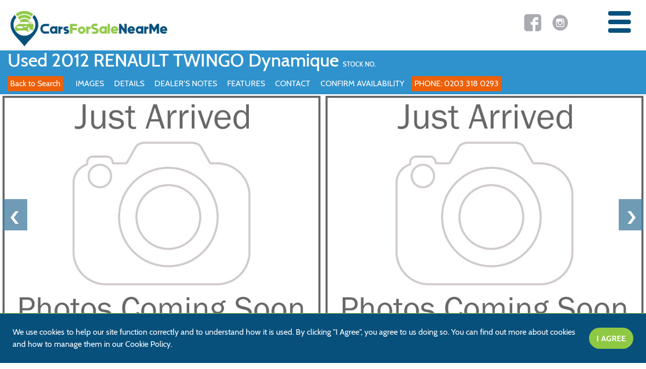

--- FILE ---
content_type: text/html; charset=ISO-8859-1
request_url: https://carsforsalenearme.co.uk/used-2012-RENAULT-TWINGO-Greater%20London-/v/196500221
body_size: 39690
content:
<!DOCTYPE html>
				<html style="height:100%;" lang="en-US">
				<head>
								<base href="https://carsforsalenearme.co.uk/">
				<link rel="dns-prefetch" href="//www.ebait.biz/">
				<link rel="dns-prefetch" href="http://www.google-analytics.com/">
				<link rel="dns-prefetch" href="http://translate.googleapis.com/">
				<link rel="dns-prefetch" href="http://s7.addthis.com/">
				<link rel="dns-prefetch" href="http://ct1.addthis.com/">
				<link rel="dns-prefetch" href="http://video.dmotorworks.com/">
				<link rel="dns-prefetch" href="http://images.dmotorworks.com/">
				
	<title>Used White 2012 RENAULT TWINGO stk# | Cars For Sale Near Me</title>

<link rel="canonical" href="https://carsforsalenearme.co.uk/used-2012-RENAULT-TWINGO-Greater+London-/v/196500221" /><style>
a.aquabutton:link, a.aquabutton:visited { 	background: -webkit-linear-gradient(rgba(250,250,250,1), rgba(230,230,230,1)); 	background: -o-linear-gradient(rgba(250,250,250,1), rgba(230,230,230,1)); 	background: -moz-linear-gradient(rgba(250,250,250,1), rgba(230,230,230,1)); 	background: linear-gradient(rgba(250,250,250,1), rgba(230,230,230,1)); 	border-style:solid; 	border-color:#5E5E5E; 	border-width:1px; 	padding:2px; 	font-family:arial; 	font-size:12px; 	text-align:center; 	color:#000000; 	box-shadow: 0px 1px 2px #888888; 	border-radius:50px; 	text-decoration:none; 	display:block;	background-color: rgba(250,250,250,1);}a.aquabutton:hover { 	background: -webkit-linear-gradient(rgba(178,201,225,1), rgba(98,162,213,1)); 	background: -o-linear-gradient(rgba(178,201,225,1), rgba(98,162,213,1)); 	background: -moz-linear-gradient(rgba(178,201,225,1), rgba(98,162,213,1)); 	background: linear-gradient(rgba(178,201,225,1), rgba(98,162,213,1)); 	border-style:solid; 	border-color:#313D9F; 	border-width:1px; 	padding:2px; 	font-family:arial; 	font-size:12px; 	text-align:center; 	color:#000000; 	box-shadow: 0px 1px 2px #888888; 	border-radius:50px; 	text-decoration:none; 	display:block;	background-color: rgba(178,201,225,1);}a.redbutton:link, a.redbutton:visited { background: -webkit-linear-gradient(rgba(255,0,0,1), rgba(200,0,0,1)); background: -o-linear-gradient(rgba(255,0,0,1), rgba(200,0,0,1)); background: -moz-linear-gradient(rgba(255,0,0,1), rgba(200,0,0,1)); background: linear-gradient(rgba(255,0,0,1), rgba(200,0,0,1)); border-style:solid; border-color:#800000; border-width:1px; padding:2px; font-family:arial; font-size:14px; font-weight:bold; text-align:center; color:#FFFFFF; box-shadow: 0px 1px 2px #888888; border-radius:50px; text-decoration:none; display:block;background-color: rgba(255,0,0,1);}a.redbutton:hover { background: -webkit-linear-gradient(rgba(200,0,0,1), rgba(150,0,0,1)); background: -o-linear-gradient(rgba(200,0,0,1), rgba(150,0,0,1)); background: -moz-linear-gradient(rgba(200,0,0,1), rgba(150,0,0,1)); background: linear-gradient(rgba(200,0,0,1), rgba(150,0,0,1)); border-style:solid; border-color:#9F313D; border-width:1px; padding:2px; font-family:arial; font-size:14px; font-weight:bold; text-align:center; color:#FFFFFF; box-shadow: 0px 1px 2px #888888; border-radius:50px; text-decoration:none; display:block;background-color: rgba(200,0,0,1);}a.aquabuttoncoupons:link, a.aquabuttoncoupons:visited { 	background: -webkit-linear-gradient(rgba(250,250,250,1), rgba(230,230,230,1)); 	background: -o-linear-gradient(rgba(250,250,250,1), rgba(230,230,230,1)); 	background: -moz-linear-gradient(rgba(250,250,250,1), rgba(230,230,230,1)); 	background: linear-gradient(rgba(250,250,250,1), rgba(230,230,230,1)); 	border-style:solid; 	border-color:#5E5E5E; 	border-width:1px; 	padding:2px; 	font-family:arial; 	font-size:12px; 	text-align:center; 	color:#000000; 	box-shadow: 0px 1px 2px #888888; 	border-radius:50px; 	text-decoration:none; 	display:block;	background-color: rgba(250,250,250,1);}a.aquabuttoncoupons:hover { 	background: -webkit-linear-gradient(rgba(178,201,225,1), rgba(98,162,213,1)); 	background: -o-linear-gradient(rgba(178,201,225,1), rgba(98,162,213,1)); 	background: -moz-linear-gradient(rgba(178,201,225,1), rgba(98,162,213,1)); 	background: linear-gradient(rgba(178,201,225,1), rgba(98,162,213,1)); 	border-style:solid; 	border-color:#313D9F; 	border-width:1px; 	padding:2px; 	font-family:arial; 	font-size:12px; 	text-align:center; 	color:#000000; 	box-shadow: 0px 1px 2px #888888; 	border-radius:50px; 	text-decoration:none; 	display:block;	background-color: rgba(178,201,225,1);}a.redbuttoncoupons:link, a.redbuttoncoupons:visited { 	background: -webkit-linear-gradient(rgba(255,0,0,1), rgba(200,0,0,1));	background: -o-linear-gradient(rgba(255,0,0,1), rgba(200,0,0,1));	background: -moz-linear-gradient(rgba(255,0,0,1), rgba(200,0,0,1));	background: linear-gradient(rgba(255,0,0,1), rgba(200,0,0,1));	border-style:solid;	border-color:#800000;	border-width:1px;	padding:2px;	font-family:arial;	font-size:14px;	font-weight:bold;	text-align:center;	color:#FFFFFF;	box-shadow: 0px 1px 2px #888888;	border-radius:50px;	text-decoration:none;	display:block;	background-color: rgba(255,0,0,1);}a.redbuttoncoupons:hover {	background: -webkit-linear-gradient(rgba(200,0,0,1), rgba(150,0,0,1));	background: -o-linear-gradient(rgba(200,0,0,1), rgba(150,0,0,1));	background: -moz-linear-gradient(rgba(200,0,0,1), rgba(150,0,0,1));	background: linear-gradient(rgba(200,0,0,1), rgba(150,0,0,1));	border-style:solid;	border-color:#9F313D;	border-width:1px;	padding:2px;	font-family:arial;	font-size:14px;	font-weight:bold;	text-align:center;	color:#FFFFFF;	box-shadow: 0px 1px 2px #888888;	border-radius:50px;	text-decoration:none;	display:block;	background-color: rgba(200,0,0,1);}a.redbuttonsq:link, a.redbuttonsq:visited { background: -webkit-linear-gradient(rgba(255,0,0,1), rgba(200,0,0,1)); background: -o-linear-gradient(rgba(255,0,0,1), rgba(200,0,0,1)); background: -moz-linear-gradient(rgba(255,0,0,1), rgba(200,0,0,1)); background: linear-gradient(rgba(255,0,0,1), rgba(200,0,0,1)); border-style:solid; border-color:#800000; border-width:1px; padding:2px; font-family:arial; font-size:14px; font-weight:bold; text-align:center; color:#FFFFFF; box-shadow: 0px 1px 2px #888888; text-decoration:none; display:block; background-color: rgba(255,0,0,1);}a.redbuttonsq:hover { background: -webkit-linear-gradient(rgba(200,0,0,1), rgba(150,0,0,1)); background: -o-linear-gradient(rgba(200,0,0,1), rgba(150,0,0,1)); background: -moz-linear-gradient(rgba(200,0,0,1), rgba(150,0,0,1)); background: linear-gradient(rgba(200,0,0,1), rgba(150,0,0,1)); border-style:solid; border-color:#9F313D; border-width:1px; padding:2px; font-family:arial; font-size:14px; font-weight:bold; text-align:center; color:#FFFFFF; box-shadow: 0px 1px 2px #888888; text-decoration:none; display:block; background-color: rgba(200,0,0,1);}a.pagebutton:link, a.pagebutton:visited { background: -webkit-linear-gradient(rgba(250,250,250,1), rgba(230,230,230,1)); background: -o-linear-gradient(rgba(250,250,250,1), rgba(230,230,230,1)); background: -moz-linear-gradient(rgba(250,250,250,1), rgba(230,230,230,1)); background: linear-gradient(rgba(250,250,250,1), rgba(230,230,230,1)); border-style:solid; border-color:#5E5E5E; border-width:1px; padding:2px; font-family:verdana; font-size:11px; padding-top:5px; padding-bottom:5px; text-align:center; color:#000000; box-shadow: 0px 1px 2px #888888; border-radius:50px; display:inline; text-decoration:none; padding-left:5px; padding-right:5px;background-color: rgba(250,250,250,1); }a.pagebutton:hover { background: -webkit-linear-gradient(rgba(220,220,220,1), rgba(200,200,200,1)); background: -o-linear-gradient(rgba(220,220,220,1), rgba(200,200,200,1)); background: -moz-linear-gradient(rgba(220,220,220,1), rgba(200,200,200,1)); background: linear-gradient(rgba(220,220,220,1), rgba(200,200,200,1)); border-style:solid; border-color:#5E5E5E; border-width:1px; padding:2px; font-family:verdana; font-size:11px; padding-top:5px; padding-bottom:5px; text-align:center; color:#000000; box-shadow: 0px 1px 2px #888888; border-radius:50px; display:inline; text-decoration:none; padding-left:5px; padding-right:5px;background-color: rgba(220,220,220,1); }.onpagebutton { background: -webkit-linear-gradient(rgba(178,201,225,1), rgba(98,162,213,1)); background: -o-linear-gradient(rgba(178,201,225,1), rgba(98,162,213,1)); background: -moz-linear-gradient(rgba(178,201,225,1), rgba(98,162,213,1)); background: linear-gradient(rgba(178,201,225,1), rgba(98,162,213,1)); border-style:solid; border-color:#313D9F; border-width:1px; padding:2px; font-weight:bold; font-family:verdana; font-size:11px; padding-top:5px; padding-bottom:5px; text-align:center; color:#FFFFFF; box-shadow: 0px 1px 2px #888888; border-radius:50px; display:inline; text-decoration:none; padding-left:5px; padding-right:5px;background-color: rgba(178,201,225,1); }a.pagebuttonsq:link, a.pagebuttonsq:visited { 	background: -webkit-linear-gradient(rgba(250,250,250,1), rgba(230,230,230,1)); 	background: -o-linear-gradient(rgba(250,250,250,1), rgba(230,230,230,1)); 	background: -moz-linear-gradient(rgba(250,250,250,1), rgba(230,230,230,1)); 	background: linear-gradient(rgba(250,250,250,1), rgba(230,230,230,1)); 	border-style:solid; 	border-color:#CCCCCC; 	border-width:1px; 	padding:4px; 	margin-left:1px;	margin-right:1px;	font-family:verdana; 	font-size:11px; 	text-align:center; 	color:#000000; 	display:inline; 	text-decoration:none; 	background-color: rgba(250,250,250,1); }a.pagebuttonsq:hover { 	background: -webkit-linear-gradient(rgba(220,220,220,1), rgba(200,200,200,1)); 	background: -o-linear-gradient(rgba(220,220,220,1), rgba(200,200,200,1)); 	background: -moz-linear-gradient(rgba(220,220,220,1), rgba(200,200,200,1)); 	background: linear-gradient(rgba(220,220,220,1), rgba(200,200,200,1)); 	border-style:solid; 	border-color:#CCCCCC; 	border-width:1px; 	padding:10px;	margin-left:1px;	margin-right:1px;	font-family:verdana; 	font-size:11px; 	text-align:center; 	color:#000000; 	display:inline; 	text-decoration:none; 	background-color: rgba(220,220,220,1);}.onpagebuttonsq {	background: -webkit-linear-gradient(rgba(250,0,0,1), rgba(200,0,0,1)); 	background: -o-linear-gradient(rgba(250,0,0,1), rgba(200,0,0,1)); 	background: -moz-linear-gradient(rgba(250,0,0,1), rgba(200,0,0,1)); 	background: linear-gradient(rgba(250,0,0,1), rgba(200,0,0,1)); 	border-style:solid; 	border-color:#903030; 	border-width:1px; 	padding:10px; 	margin-left:1px;	margin-right:1px; 	font-weight:bold; 	font-family:verdana; 	font-size:11px; 	text-align:center; 	color:#FFFFFF; 	display:inline; 	text-decoration:none; 	background-color: rgba(178,0,0,1);}a.silverbuttonsq:link, a.silverbuttonsq:visited, div.silverbuttonsq:link, div.silverbuttonsq:visited { 	background: -webkit-linear-gradient(rgba(250,250,250,1), rgba(230,230,230,1)); 	background: -o-linear-gradient(rgba(250,250,250,1), rgba(230,230,230,1)); 	background: -moz-linear-gradient(rgba(250,250,250,1), rgba(230,230,230,1)); 	background: linear-gradient(rgba(250,250,250,1), rgba(230,230,230,1)); 	border-style:solid; 	border-color:#CCCCCC; 	border-width:1px; 	padding:4px; 	margin-left:1px;	margin-right:1px;	font-family:verdana; 	font-size:11px; 	text-align:center; 	color:#000000; 	display:inline-block; 	text-decoration:none; 	background-color: rgba(250,250,250,1); }a.silverbuttonsq:hover, div.silverbuttonsq:hover { 	background: -webkit-linear-gradient(rgba(220,220,220,1), rgba(200,200,200,1)); 	background: -o-linear-gradient(rgba(220,220,220,1), rgba(200,200,200,1)); 	background: -moz-linear-gradient(rgba(220,220,220,1), rgba(200,200,200,1)); 	background: linear-gradient(rgba(220,220,220,1), rgba(200,200,200,1)); 	border-style:solid; 	border-color:#CCCCCC; 	border-width:1px; 	padding:4px;	margin-left:1px;	margin-right:1px;	font-family:verdana; 	font-size:11px; 	text-align:center; 	color:#000000; 	display:inline-block; 	text-decoration:none; 	background-color: rgba(220,220,220,1);}a.silverepricesq:link, a.silverepricesq:visited, div.silverepricesq:link, div.silverepricesq:visited { 	background: -webkit-linear-gradient(rgba(250,250,250,1), rgba(230,230,230,1)); 	background: -o-linear-gradient(rgba(250,250,250,1), rgba(230,230,230,1)); 	background: -moz-linear-gradient(rgba(250,250,250,1), rgba(230,230,230,1)); 	background: linear-gradient(rgba(250,250,250,1), rgba(230,230,230,1)); 	border-style:solid; 	border-color:#CCCCCC; 	border-width:1px; 	padding:4px; 	margin-left:1px;	margin-right:1px;	font-family:verdana; 	font-size:11px; 	text-align:center; 	color:#000000; 	display:inline-block; 	text-decoration:none; 	background-color: rgba(250,250,250,1); }a.silverepricesq:hover, div.silverepricesq:hover { 	background: -webkit-linear-gradient(rgba(220,220,220,1), rgba(200,200,200,1)); 	background: -o-linear-gradient(rgba(220,220,220,1), rgba(200,200,200,1)); 	background: -moz-linear-gradient(rgba(220,220,220,1), rgba(200,200,200,1)); 	background: linear-gradient(rgba(220,220,220,1), rgba(200,200,200,1)); 	border-style:solid; 	border-color:#CCCCCC; 	border-width:1px; 	padding:4px;	margin-left:1px;	margin-right:1px;	font-family:verdana; 	font-size:11px; 	text-align:center; 	color:#000000; 	display:inline-block; 	text-decoration:none; 	background-color: rgba(220,220,220,1);}
</style>

<style>
//Global CSS Toolkit, not meant to be edited on site basis.

.noborder{
border-style:none;
border:0;
}

.nowrap{
white-space: nowrap;
}

.nopadding{
padding: 0px;
}

.nocellspacing{
border-spacing: 0px;
border-collapse: separate;
}

.valigntop{
vertical-align:top;
}

.valignmiddle{
vertical-align:middle;
}

.aligncenter{
text-align:center;
margin-left: auto;
margin-right: auto;
}

.alignleft{
text-align:left;
}

.alignright{
text-align:right;
}

.fullwidth{
width:100%;
}

.srp_style5 { padding-left:15px; text-align:right; }

td { text-align:left; padding:0px; }
td.menu { text-align:center; }

img.nospace { display:block; }
</style>

				<style>
td { white-space:normal; }
</style>

<style>
@font-face {
    font-family: 'Open Sans';
    font-display: block;
    src: url('Fonts/open-sans-v15-latin-regular.eot');
    src: url('Fonts/open-sans-v15-latin-regular.woff2') format('woff2'), url('Fonts/open-sans-v15-latin-regular.woff') format('woff'), url('Fonts/open-sans-v15-latin-regular.ttf') format('truetype');
    font-weight: 400;
    font-style: normal;
}

@font-face {
    font-family: 'Open Sans';
    font-display: block;
    src: url('Fonts/open-sans-v15-latin-italic.eot');
    src: url('Fonts/open-sans-v15-latin-italic.woff2') format('woff2'), url('Fonts/open-sans-v15-latin-italic.woff') format('woff'), url('Fonts/open-sans-v15-latin-italic.ttf') format('truetype');
    font-weight: 400;
    font-style: italic;
}

@font-face {
    font-family: 'Open Sans';
    font-display: block;
    src: url('Fonts/open-sans-v15-latin-700.eot');
    src: url('Fonts/open-sans-v15-latin-700.woff2') format('woff2'), url('Fonts/open-sans-v15-latin-700.woff') format('woff'), url('Fonts/open-sans-v15-latin-700.ttf') format('truetype');
    font-weight: 700;
    font-style: normal;
}

@font-face {
    font-family: 'Open Sans';
    font-display: block;
    src: url('Fonts/open-sans-v15-latin-700italic.eot');
    src: url('Fonts/open-sans-v15-latin-700italic.woff2') format('woff2'), url('Fonts/open-sans-v15-latin-700italic.woff') format('woff'), url('Fonts/open-sans-v15-latin-700italic.ttf') format('truetype');
    font-weight: 700;
    font-style: italic;
}

@font-face {
    font-family: 'Open Sans';
    font-display: block;
    src: url('Fonts/open-sans-v15-latin-800.eot');
    src: url('Fonts/open-sans-v15-latin-800.woff2') format('woff2'), url('Fonts/open-sans-v15-latin-800.woff') format('woff'), url('Fonts/open-sans-v15-latin-800.ttf') format('truetype');
    font-weight: 800;
    font-style: normal;
}

@font-face {
    font-family: 'Open Sans';
    font-display: block;
    src: url('Fonts/open-sans-v15-latin-800italic.eot');
    src: url('Fonts/open-sans-v15-latin-800italic.woff2') format('woff2'), url('Fonts/open-sans-v15-latin-800italic.woff') format('woff'), url('Fonts/open-sans-v15-latin-80italic.ttf') format('truetype');
    font-weight: 800;
    font-style: italic;
}

@font-face {
    font-family: 'Cabin';
    font-display: block;
    src: url('Fonts/Cabin-Regular.ttf');
    font-weight: 400;
    font-style: normal;
}

@font-face {
    font-family: 'Cabin';
    font-display: block;
    src: url('Fonts/Cabin-Italic.ttf');
    font-weight: 400;
    font-style: italic;
}

@font-face {
    font-family: 'Cabin';
    font-display: block;
    src: url('Fonts/Cabin-Medium.ttf');
    font-weight: 500;
    font-style: normal;
}

@font-face {
    font-family: 'Cabin';
    font-display: block;
    src: url('Fonts/Cabin-MediumItalic.ttf');
    font-weight: 500;
    font-style: italic;
}

@font-face {
    font-family: 'Cabin';
    font-display: block;
    src: url('Fonts/Cabin-Bold.ttf');
    font-weight: 700;
    font-style: normal;
}

@font-face {
    font-family: 'Cabin';
    font-display: block;
    src: url('Fonts/Cabin-BoldItalic.ttf');
    font-weight: 700;
    font-style: italic;
}

* {
    font-family: Cabin, sans-serif;
}

body {
    margin: 0px;
    background-color: #fff;
}

.heading {}

.background {}

table {
    font-size: 16px;
    color: #000000;
}

.owl-pagination .active span,
.owl-header,
.owl-cta {
    background: #92D050!important;
}

.owl_info_title,
.owl_info_title .red {
    color: #06507C!important;
}

.owl-pagination .active input {
    font-size: 10px;
    border-width: 1px;
    border-color: #909090;
    border-style: solid;
    box-sizing: border-box;
    -moz-box-sizing: border-box;
}

select {
    font-size: 10px;
    box-sizing: border-box;
    -moz-box-sizing: border-box;
}

textarea {
    font-size: 10px;
    box-sizing: border-box;
    -moz-box-sizing: border-box;
}

img a {
    border: 0px;
}

img[src="//www.ebait.biz/ebait_images/shared/navigation/art_view_articles.png"] {
    background: url("https://www.ebait.biz/ebait_images/shared/navigation/new_articlenav/view-articles-resized.png");
    width: 0px;
    height: 0px;
    padding-left: 73px;
    padding-right: 78px;
    padding-top: 25px;
    padding-bottom: 25px;
    background-repeat: no-repeat;
}

img[src="//www.ebait.biz/ebait_images/shared/navigation/art_save_this.png"] {
    background: url("https://www.ebait.biz/ebait_images/shared/navigation/new_articlenav/save-this-resized.png");
    width: 0px;
    height: 0px;
    padding-left: 60px;
    padding-right: 62px;
    padding-top: 25px;
    padding-bottom: 25px;
    background-repeat: no-repeat;
}

img[src="//www.ebait.biz/ebait_images/shared/navigation/art_print_this.png"] {
    background: url("https://www.ebait.biz/ebait_images/shared/navigation/new_articlenav/print-this-resized.png");
    width: 0px;
    height: 0px;
    padding-left: 60px;
    padding-right: 66px;
    padding-top: 25px;
    padding-bottom: 25px;
    background-repeat: no-repeat;
}

img[src="//www.ebait.biz/ebait_images/shared/navigation/art_tell_a_friend.png"] {
    background: url("https://www.ebait.biz/ebait_images/shared/navigation/new_articlenav/tell-a-friend-resized.png");
    width: 0px;
    height: 0px;
    padding-left: 70px;
    padding-right: 73px;
    padding-top: 25px;
    padding-bottom: 25px;
    background-repeat: no-repeat;
}

a.silverbuttonsq {
    box-sizing: initial !important;
}

h1.page_title {
    font-size: 36px;
    color: #000000;
    padding-top: 10px;
    padding-bottom: 10px;
    padding-left: 25px !important;
    padding-right: 25px !important;
}

h2.page_title {
    font-size: 30px;
    color: #FFFFFF;
    padding-top: 10px;
    padding-bottom: 10px;
}

h2.group_title {
    color: #FFFFFF;
    padding-left: 25px !important;
    padding-right: 25px !important;
}

h3.page_title {
    font-size: 24px;
    color: #808080;
    padding-left: 0px;
    margin-bottom: 0px;
    margin-top: 0px;
    padding-top: 10px;
    padding-bottom: 10px;
}

h4.page_title {
    font-size: 18px;
    color: #FFFFFF;
    padding-top: 10px;
    padding-bottom: 10px;
}

h5.page_title {
    font-size: 14px;
    color: #FFFFFF;
    padding-top: 10px;
    padding-bottom: 10px;
    border-bottom-width: 1px;
    border-bottom-style: solid;
    border-bottom-color: #AAAAAA;
    width: 100%;
}

h6.page_title {
    font-size: 18px;
    color: #808080;
    padding-top: 10px;
    padding-bottom: 10px;
}

@media (min-width: 1250px) {
    #browserwebpageheader {
        width: 1250px !important;
    }
}

@media (max-width: 1249px) {
    #browserwebpageheader {
        width: 100%;
    }
}

a.page_title:link,
a.page_title:visited,
a.page_title:hover {
    text-decoration: none;
    font-size: 16px;
    color: #FFFFFF;
    margin-top: 3px;
    margin-bottom: 3px;
}

.page_title {
    font-size: 24px;
    color: #004BC6;
    padding: 10px;
}

.group_title {
    font-size: 20px;
    font-weight: bold;
    color: #888888;
    text-align: center;
}

.date {}

.date_shift {
    padding-top: 4px;
}

.poll {
    text-align: left;
    font-family: verdana;
    font-size: 10px;
    color: #000000;
}

.newsletter {
    font-size: 10px;
    color: #000000;
}

.shopping {
    font-size: 10px;
    color: #000000;
    padding: 20px;
}

.shopping_item {
    font-size: 12px;
    color: #000000;
}

.calendar_weekdays {
    font-size: 10px;
    font-weight: bold;
    color: #BBBBBB;
}

.calendar_days {
    font-size: 11px;
    color: #888888;
}

.calendar_today {
    font-size: 12px;
    line-height: 12px;
    font-weight: bold;
    padding-top: 0px;
    color: #FFFFFF;
    background-repeat: no-repeat;
}

.warning {
    color: #FF0000;
}

.pic_caption {
    background-color: #D6D6D6;
    font-size: 12px;
    padding: 2px;
    text-align: left;
    color: #000000 !important;
}

.pic_caption * {
    color: #000000 !important;
}

.pic_caption input[type="submit"],
.pic_caption input[type="reset"] {
    background: #8FC843 !important;
    color: #fff!important;
    font-size: 16px!important;
    text-decoration: none!important;
    letter-spacing: 1px!important;
    border: none !important;
    border-radius: 4px !important;
    max-width: 200px !important;
    margin: 0px !important;
    width: 100%;
}

.pic_caption input[type="submit"]:hover,
.pic_caption input[type="reset"]:hover {
    background-color: #08507C !important;
    transition: 0.4s;
}

#stream-image .pic_caption {
    background-color: #08507C;
    color: #ffffff !important;
}

#streamcontainer #tab-container .pic_caption {
    color: #ffffff !important;
}

.new-rev-cont {
    position: relative;
    padding-top: 0;
    border: 3px solid #08507c;
    margin: 20px;
    margin-top: 70px;
    border-radius: 5px;
}

.new-rev-cont h3 {
    font-weight: bold;
    background: white;
    border: 3px solid #8cc63f;
    padding: 20px;
    border-radius: 45px;
    position: relative;
    top: -41px;
    left: -36px;
}

.new-rev-ul {
    padding: 0 20px 20px 20px;
    margin-top: -20px;
}

@media only screen and (max-width: 1024px) {
    .new-rev-cont h3 {
        left: -20px;
    }
}

.vehiclebackground {
    background-color: #E5E7ED;
    padding: 10px;
    -webkit-box-shadow: 1px 1px 3px 0px rgba(0, 0, 0, 0.75);
    box-shadow: 1px 1px 3px 0px rgba(0, 0, 0, 0.75);
    margin-bottom: 5px
}

.vdpbot {
    display: -webkit-box;
    display: -ms-flexbox;
    display: flex;
    background: #cbcbcb;
    -webkit-box-shadow: 1px 1px 3px 0px rgba(0, 0, 0, 0.75);
    box-shadow: 1px 1px 3px 0px rgba(0, 0, 0, 0.75);
    width: 100%;
    margin: 4px 0 16px 0;
    padding: 5px
}

.divider {}

a.redbuttonsq:link,
a.redbuttonsq:visited,
.onpagebutton,
.btn-main,
.redbutton,
.aquabutton {
    background: #ec6009 !important;
    color: #fff!important;
    border: 0;
    font-size: 16px!important;
    text-decoration: none!important;
    letter-spacing: 1px!important
}

.redbutton,
.aquabutton {
    border: none !important;
    border-radius: 4px !important;
    max-width: 200px !important;
    margin: 5px !important;
}

a.redbuttonsq:focus,
a.redbuttonsq:hover,
.onpagebutton:focus,
.onpagebutton:hover,
.btn-main:focus,
.btn-main:hover,
.redbutton:hover,
.aquabutton:hover {
    background: #08507C !important;
    transition: 0.4s
}

a.silverbuttonsq:link,
a.silverbuttonsq:visited,
div.silverbuttonsq:link,
div.silverbuttonsq:visited,
.pagebutton,
.btn-grey {
    background: #f0f0f0;
    font-size: 16px!important;
    border: 0;
    text-decoration: none!important;
    letter-spacing: 1px!important
}

a.silverbuttonsq:hover,
.pagebutton:focus,
.pagebutton:hover,
.btn-grey:focus,
.btn-grey:hover {
    background: #888
}

a.redbuttonsq:link,
a.redbuttonsq:visited,
a.redbuttonsq:focus,
a.redbuttonsq:hover {
    padding: 4px
}

#moreinfocell {
    padding: 5px;
    width: 100%
}

.btn-row {
    width: 100%;
    display: block
}

.btn-row+.btn-row {
    margin-left: 5px
}

.center-block {
    text-align: center
}

.popup_pic_caption {
    background-color: #404040;
    font-size: 12px;
    color: #FFF;
    padding: 2px;
    text-align: left;
}

#dropdown .popup_pic_caption {
    background-color: #4f4f4f;
    font-family: HelveticaNeueLTStd-Roman;
    font-size: 11px;
    color: #FFFFFF;
    padding: 2px;
    text-align: justify;
    border-width: 0px !important;
    border-color: #000000;
}

.yes0 {
    font-size: 11px;
    font-weight: bold;
    color: #CCCCCC;
}

.yes1 {
    font-size: 11px;
    font-weight: bold;
    color: #008800;
}

.no0 {
    font-size: 11px;
    font-weight: bold;
    color: #FF0000;
}

.no1 {
    font-size: 11px;
    font-weight: bold;
    color: #CCCCCC;
}

.divider {
    background-color: #EFEFF0;
}

#dropdown {
    list-style-type: none;
    line-height: 75px;
    padding-left: 8px;
    padding-right: 8px;
    margin: 0px;
}

#dropdown li {
    font-weight: bold;
    position: relative;
    background-color: transparent;
}

#dropdown li a,
#dropdown li a:visited {
    display: block;
    padding: 0px;
    text-decoration: none;
}

#dropdown dl {
    position: absolute;
    top: 0px;
    left: 0px;
    margin: 0px;
    padding: 0px;
}

#dropdown dd {
    position: relative;
    border-left-width: 1px;
    border-left-style: solid;
    border-left-color: #000000;
    border-right-width: 1px;
    border-right-style: solid;
    border-right-color: #000000;
    display: none;
    background: transparent;
    clear: left;
    margin: 0px;
    color: #000000;
    text-align: left;
    white-space: nowrap;
}

#dropdown li a:hover {
    border: 0px;
}

#dropdown li:hover dd,
#dropdown li a:hover dd {
    display: block;
}

.add_border {
    border-top-width: 1px;
    border-top-style: solid;
    border-top-color: #000000;
}

.add_bottom_border {
    border-bottom-width: 1px;
    border-bottom-style: solid;
    border-bottom-color: #000000;
}

#dropdown dt a,
#dropdown dt a:visited {
    line-height: 75px !important;
    padding-left: 12px;
    padding-right: 12px;
    display: block;
    color: #08507C;
    white-space: nowrap;
    text-decoration: none;
}

#dropdown dt a:hover {
    line-height: 75px !important;
    padding-left: 12px;
    padding-right: 12px;
    display: block;
    color: #8FC843;
    background-color: #FFFFFF;
    text-decoration: none;
}

#dropdown li span {
    padding-left: 12px;
    padding-right: 12px;
    display: block;
    color: #176EE2;
}

#dropdown dd a,
#dropdown dd a:visited {
    line-height: 24px;
    font-size: 16px;
    padding-top: 3px;
    padding-bottom: 1px;
    padding-left: 12px;
    padding-right: 12px;
    margin: 0px;
    background-color: #FFFFFF;
    color: #000000;
    display: block;
    text-decoration: none;
}

#dropdown dd a:hover {
    background-color: #c4172c;
    color: #FFFFFF;
    text-decoration: none;
}

#dropdown dt {
    margin: 0px;
    padding-bottom: 1px;
    float: left;
}

@media (min-width:1150px) {
    #dropdown {
        font-size: 18px;
    }
    #dropdown li {
        display: inline-block;
    }
}

@media (min-width:1100px) and (max-width:1149px) {
    #dropdown {
        font-size: 17px;
    }
    #dropdown li {
        display: inline-block;
    }
}

@media (min-width:1050px) and (max-width:1099px) {
    #dropdown {
        font-size: 16px;
    }
    #dropdown li {
        display: inline-block;
    }
}

@media (min-width:1000px) and (max-width:1049px) {
    #dropdown {
        font-size: 15px;
    }
    #dropdown li {
        display: inline-block;
    }
}

@media (min-width:950px) and (max-width:999px) {
    #dropdown {
        font-size: 14px;
    }
    #dropdown li {
        display: inline-block;
    }
}

@media (min-width:900px) and (max-width:949px) {
    #dropdown {
        font-size: 13px;
    }
    #dropdown li {
        display: inline-block;
    }
}

@media (min-width:850px) and (max-width:899px) {
    #dropdown {
        font-size: 12px;
    }
    #dropdown li {
        display: inline-block;
    }
}

@media (max-width:849px) {
    #dropdown {
        font-size: 11px;
        background-color: white;
    }
    #dropdown li {
        display: inline-block;
    }
}

.menutop_style {}

.menuback {
    background-color: #FFFFFF;
}

.menutop {
    font-size: 16px;
    font-weight: bold;
    padding-top: 12px;
    padding-bottom: 12px;
    padding-left: 8px;
    padding-right: 8px;
    text-align: center;
    color: #636363;
}

.menulabel1 {
    font-size: 12px;
    color: #4b4b4b;
    text-align: center;
    font-weight: bold;
    background-image: url(static_images/menu_label_1.gif);
    padding-top: 4px;
    padding-bottom: 0px;
    padding-left: 7px;
    padding-right: 7px;
}

.menulabel2 {
    font-size: 12px;
    color: #4b4b4b;
    text-align: center;
    font-weight: bold;
    background-image: url(static_images/menu_label_2.gif);
    padding-top: 18px;
    padding-bottom: 0px;
    padding-left: 7px;
    padding-right: 10px;
}

.menubottom1 {}

.menubottom2 {}

.menuleft1 {
    font-size: 13px;
    line-height: 11px;
    color: #000000;
    padding-top: 4px;
    padding-bottom: 4px;
}

.menutemp1 {
    font-size: 13px;
    line-height: 10px;
    color: #000000;
    padding-top: 3px;
    padding-bottom: 4px;
}

.menutext1 {
    font-size: 13px;
    line-height: 16px;
    color: #000000;
    padding-left: 7px;
    padding-right: 7px;
    padding-top: 3px;
}

.menu1 {}

.menuleft2 {
    font-size: 11px;
    font-weight: bold;
    line-height: 11px;
    color: #000000;
    padding-left: 7px;
    padding-right: 10px;
    padding-top: 2px;
    padding-bottom: 2px;
}

.menutemp2 {
    font-size: 11px;
    line-height: 10px;
    color: #000000;
    padding-top: 3px;
    padding-bottom: 4px;
}

.menutext2 {
    font-size: 11px;
    line-height: 11px;
    color: #000000;
    padding-left: 7px;
    padding-right: 10px;
    padding-top: 3px;
}

.menu2 {}

.menublue {
    color: #000000;
}

.menuinput {
    font-size: 11px;
    color: #203A4B;
}

.articlelabel {
    font-family: inherit;
    font-size: 16px;
    color: #08507C;
    font-weight: regular;
    padding-bottom: 2px;
}

.articletitle {
    font-family: inherit;
    font-size: 16px;
    color: #08507C;
    font-weight: regular;
}

.articletext {
    font-family: inherit;
    font-size: 13px;
    color: #7c7c7c;
}

.articleread {
    font-family: inherit;
    font-size: 16px;
    color: #7c7c7c;
    font-weight: regular;
}

blockquote {
    padding: 10px 20px;
    margin: 20px 0;
    border-left-style: solid;
    border-left-width: 5px;
    border-left-color: #f7f7f7;
    font-style: italic;
}

.figure-right {
    float: right;
    border: 1px solid #efefef;
    padding-bottom: 5px;
    margin: 10px;
    max-width: 402px;
    display: table;
    width: 1px;
}

.figure-right img,
.figure-left img {
    max-width: 400px;
}

.figure-left {
    float: left;
    border: 1px solid #efefef;
    padding-bottom: 5px;
    margin: 10px;
    max-width: 402px;
    display: table;
    width: 1px;
}

.figure-center {
    border: 1px solid #efefef;
    padding-bottom: 5px;
    margin: auto;
    max-width: 502px;
    margin-top: 10px
}

.figure-center img {
    max-width: 500px;
    width: 100%;
}

figcaption {
    text-align: center;
    font-style: italic;
    padding: 0px 10px;
}

.videotitle {
    font-size: 11px;
    color: #000000;
    font-weight: bold;
    text-decoration: none;
}

.videotext {
    font-size: 10px;
    color: #304860;
}

.legal {
    font-size: 10px;
    color: #888888;
    text-align: center;
    padding-bottom: 0px;
    margin-top: 1px;
}

.legal a {
    color: #ABAAAC !important;
}

.legal a:hover {
    color: #4F4F4F !important;
}

.legal div.group_title {
    color: white !important;
}

div.legal {
    background-color: #2F92CD;
}

.popup_legal {
    background-color: unset !important;
}

#responsivepagebody .legal {
    background-color: unset;
}

#srp11list_1 {
    text-align: left;
}

.outlines {
    background-color: #A3A3A3;
}

a.menutop:link {
    text-decoration: none;
    color: #FFFFFF;
}

a.menutop:visited {
    text-decoration: none;
    color: #FFFFFF;
}

a.menutop:hover {
    text-decoration: none;
    color: #000000;
    background-color: #FFFFFF;
}

a.menu1:link {
    text-decoration: none;
    color: #2E48B9;
}

a.menu1:visited {
    text-decoration: none;
    color: #2E48B9;
}

a.menu1:hover {
    text-decoration: underline;
    color: #122DA3;
}

a.menu2:link {
    text-decoration: none;
    color: #08507C;
}

a.menu2:visited {
    text-decoration: none;
    color: #08507C;
}

a.menu2:hover {
    text-decoration: underline;
    color: #951111;
}

a.articleread:link {
    text-decoration: underline;
    color: #5D408C;
}

a.articleread:visited {
    text-decoration: underline;
    color: #5D408C;
}

a.articleread:hover {
    text-decoration: underline;
    color: #352550;
}

a.articletext:link {
    text-decoration: underline;
    color: #000000;
}

a.articletext:visited {
    text-decoration: underline;
    color: #000000;
}

a.articletext:hover {
    text-decoration: underline;
    color: #000000;
}

a.shopping:link {
    text-decoration: underline;
    color: #98234F;
}

a.shopping:visited {
    text-decoration: underline;
    color: #98234F;
}

a.shopping:hover {
    text-decoration: underline;
    color: #410F22;
}

a.item:link {
    text-decoration: underline;
    color: #987B3D;
}

a.item:visited {
    text-decoration: underline;
    color: #987B3D;
}

a.item:hover {
    text-decoration: underline;
    color: #554522;
}

a:link {
    text-decoration: underline;
    color: #2F92CD;
}

a:visited {
    text-decoration: underline;
    color: #2F92CD;
}

a:hover {
    text-decoration: underline;
    color: #8FC843;
}

button:focus {
    outline: 0 !important;
}

#responsivepagebody a:hover {
    text-decoration: underline;
    color: #8FC843;
}

.aquabutton div.navigate_to {
    background-color: transparent !important;
    color: #000 !important;
    padding-top: 10px;
    padding-bottom: 10px;
}

#commonsearches ul {
    margin-top: 15px;
}

#departmentcontacts ul {
    margin-top: 15px;
}

#business_hours_width tr {
    font-size: 16px;
}


/*----- BEGIN HEADER CSS -----*/

#navigationdesktopmenu .popup_pic_caption {
    font-family: unset;
    font-size: 16px;
}


/*- Header Height -*/


/*Must Also Adjust $cell_height in Client ID Folder */

.menuheight {
    height: 100px;
}


/* Also adjust line height of: #dropdown, #dropdown dt a, #dropdown dt a:hover */

.dealerlogo {
    top: 20px;
    width: 80%;
}

.header-search-box {
    width: 100%;
    font-size: 18px;
    font-weight: normal;
    padding: 10px;
    border-radius: 5px;
    border: 1px solid #08507C;
    line-height: normal !important;
    color: rgb(160, 160, 160);
}

.header-sb-button {
    font-size: 18px;
    padding: 10px;
    background-color: #08507C;
    color: #FFFFFF;
    border-radius: 5px;
    margin-left: 15px;
    border: 1px solid #08507C;
    line-height: normal !important;
}

.header-sb-button:hover {
    background-color: #8FC843;
    transition: 0.4s;
    border: 1px solid #8FC843;
}

.right-header-row {
    max-width: 600px;
    padding-top: 20px;
}

.right-header-row-position {
    position: absolute;
    right: 80px;
    top: 0px;
    width: 570px;
}

.header-social-icons {
    padding-top: 7px;
}


/*- Menu -*/


/* Temp menu display  .mega-menu-hide {top:0 !important;} */

.hb-menu {
    display: inline-block;
    cursor: pointer;
    z-index: 6001;
    position: fixed;
    right: 30px;
    top: 14px;
}

.bar1,
.bar2,
.bar3 {
    width: 45px;
    height: 9px;
    background-color: #08507C;
    margin: 8px 0;
    transition: 0.4s;
    border-radius: 100px;
    z-index: 6001;
}

.change .bar1 {
    -webkit-transform: rotate(-45deg) translate(-9px, 6px);
    transform: rotate(-45deg) translate(-18px, 6px);
    z-index: 6001;
    background-color: #FFFFFF;
}

.change .bar2 {
    opacity: 0;
    z-index: 6001;
}

.change .bar3 {
    -webkit-transform: rotate(45deg) translate(-8px, -8px);
    transform: rotate(45deg) translate(-18px, -6px);
    z-index: 6001;
    background-color: #FFFFFF;
}

#hb-menu:hover .bar1,
#hb-menu:hover .bar2,
#hb-menu:hover .bar3 {
    background-color: #8FC843;
}

.mega-menu-hide {
    top: -100%;
    transition: 0.4s;
    display: block;
    transition: 0.4s;
    position: fixed;
    width: 100%;
    background-color: #08507C;
    z-index: 6000;
    max-height: 100%;
    overflow-y: hidden
}

.mega-menu-show {
    display: block;
    transition: 0.4s;
    position: fixed;
    width: 100%;
    background-color: #08507C;
    z-index: 6000;
    top: 0;
    max-height: 100%;
    overflow-y: auto;
    min-height: 100vh;
}

.section-title {
    color: #FFFFFF;
    opacity: 0.43;
    padding-bottom: 20px;
}

.section-content {
    color: #FFFFFF;
}

.menu-section {
    background-color: #165F8C;
    padding: 24px 26px 0px 26px;
    margin: 30px 0px 30px 0px;
    display: flex;
    align-items: center;
    justify-content: center;
    text-decoration: none!important;
}

.menu-section:hover h2 {
    color: white;
    text-decoration: none!important;
}

.ms-left {
    margin: 0px 15px 15px 30px;
    padding: 0px !important;
}

.ms-middle {
    margin: 0px 15px 15px 15px;
    padding: 0px !important;
}

.ms-right {
    margin: 0px 30px 15px 15px;
    padding: 0px !important;
}

.menu-list {
    list-style-type: none;
    padding: 0px;
}

.menu-list a {
    text-decoration: none;
    color: #FFFFFF;
    scroll-behavior: smooth;
}

.menu-list a:hover {
    text-decoration: none;
    color: #8FC843;
}

.menu-list li {
    padding-top: 5px;
}

.menu-btn {
    background-color: #ec6009;
    width: 100%;
    color: #FFFFFF;
    border-radius: 5px;
    padding: .5rem .5rem;
    margin: 13px 0px 0px 0px;
    border: none;
    font-size: 18px;
    font-weight: 500;
    white-space: normal;
}

.menu-btn:hover {
    background-color: #7FCEFD;
    border: none;
    color: #08507C;
    transition: 0.4s;
}

.menu-container {
    z-index: 7001 !important;
    padding-top: 75px;
    font-size: 18px;
    padding-bottom: 75px;
}

.social-container-expanded {
    max-width: 250px;
    position: absolute;
    right: 125px;
    top: 24px;
    font-size: 12px;
}


/*spacing*/

.navigationdesktopspacing {
    height: 20px!important;
}

#navigationmobilemenu {
    display: none!important;
}

#navigationdesktopmenu .popup_pic_caption {
    font-family: unset;
    font-size: 16px;
}

#navigationdesktopmenu {
    display: block!important;
}

@media (max-width: 1200px) {
    .menu-icon-col {
        display: none;
    }
    #navigationmobilemenu {
        display: none;
    }
}

@media (max-width: 991px) {
    .menu-icon-col {
        display: block;
    }
}

.menu-img {
    width: 100%;
    height: auto;
}

.ms-1,
.ms-2,
.ms-5,
.ms-6 {
    height: 100%
}

.ms-3 {
    height: 65%
}

.ms-4 {
    height: 35%
}

.ms-5 {
    padding-bottom: 0px;
}

.subsection-content {
    background-color: #236C9A;
    padding: 15px;
    font-size: 18px;
}

.subsection-title {
    padding-bottom: 0px;
}

.menu-review-img {
    padding-right: 25%;
}

.about-us-img {
    max-width: 179px;
    padding-top: 5px;
}

.carpro-advice-img {
    padding: 5px 0px;
}

.menu-review-readmore {
    text-decoration: none !important;
    color: #FFFFFF !important;
}

.reviews-search-header {
    padding-bottom: 5px;
}

.carsearch-menu-box {
    padding-bottom: 89px;
}

.review-menu-title a {
    color: #ffffff;
    text-decoration: none;
}

.review-menu-title a:hover {
    color: #8FC843 !important;
    text-decoration: none !important;
}

#review_summary {
    font-size: 18px;
}

.cp-tagline {
    position: absolute;
    left: 53px;
    width: 400px;
    top: 67px;
    font-weight: 900;
    color: #08507C;
    font-size: 18px;
}


/*----- END HEADER CSS -----*/


/*----- BEGIN HOMEPAGE QUICKSEARCH CSS -----*/

div.AudiType-Normal {
    box-sizing: unset !important;
    border-collapse: separate !important;
    margin-top: 8px !important;
    margin-left: 8px !important;
}

* {
    border-collapse: separate !important;
}

.carbox select,
input.key,
bottom-btns {
    width: 100%;
    margin-right: 5px;
}

.carbox button {
    color: white;
    border: none;
}

#buy {
    color: white;
    background-color: #df001b;
}

#search-submit {
    background-color: #FFFFFF;
    border-color: #df001b;
    margin-top: 10px;
    margin-bottom: 10px;
}

#reset {
    margin-top: 10px;
    margin-bottom: 10px;
}

.bottom-buttons {
    margin-left: 5px;
    margin-top: 10px;
    margin-bottom: 10px;
}

.btn-primary {
    background-color: gray;
    border: none;
}

.dark-buttons {
    color: white;
    margin-top: 20px;
    margin-bottom: 20px;
    margin-left: 5px;
}

.carbox {
    font-family: Corporat ABQ;
    border: none;
    background-color: #4a4a4a;
    position: absolute;
    top: 215px;
    font-size: 18px;
    max-width: 290px;
    z-index: 9999999;
}

.center {
    float: center;
    align: center;
}

.inline-buttons {
    display: flex;
}

#qsmake,
#qscolor,
#qsmodel,
#qsprice,
#qsbody,
#qscolor,
#qszip,
#qsrange,
#qsmarket {
    border-radius: 5px;
    border: 1px solid #08507C;
    font-weight: 700;
    font-size: 16px;
}


/* #qsmakecontainer, */


/* #qsmodelcontainer,
#qspricecontainer,
#qsbodyrangecontainer,
#qsbodyrangecontainer,
#qsmarketcontainer {
    padding: 10px 2px;
} */

#keyword_search {
    border-radius: 5px;
}

.c_submit {
    border-radius: 5px;
}

.cta-btn {
    color: #FFFFFF;
    background-color: #08507C;
    font-size: 16px;
    padding: .8rem 1rem;
    border: 1px solid #08507C;
    border-radius: 5px;
    width: 100%;
    margin-bottom: 15px;
    font-weight: 600;
    position: relative;
    height: 50px;
    transition: 0.4s;
}

.cta-btn:hover {
    background-color: #7FCEFD;
    border: 1px solid #7FCEFD;
    color: #08507C;
}


/*----- END HOMEPAGE QUICKSEARCH CSS -----*/


/*----- BEGIN HOMEPAGE SECTION STYLING -----*/


/*--Homepage Hero Section--*/

.hero-left {
    background: linear-gradient(rgba(137, 198, 57, 1.5), rgba(137, 198, 57, 0.6)), url(static_images/hero-left.png);
    background-repeat: no-repeat;
    background-size: 126% auto;
    background-position-y: bottom;
}

.hero-right {
    background: linear-gradient(rgba(8, 80, 124, 0.5), rgba(8, 80, 124, 0.5)), url(static_images/hero-right.jpg);
    background-repeat: no-repeat;
    background-position-x: 60%;
    background-position-y: 100%;
    background-size: auto 100%;
    height: 100%;
}

.hero-text-1 {
    font-size: 50px;
    color: #FFFFFF;
    text-align: center;
    text-shadow: 3px 3px 3px rgba(0, 0, 0, .15);
    padding-top: 60px;
    margin: auto;
    line-height: 55px;
    font-weight: 400;
}

.hero-btn-container {
    text-align: center;
    padding-top: 5%;
    max-width: 800px;
    margin: auto;
    padding-bottom: 30px;
}

.hero-btn {
    color: #FFFFFF;
    background-color: #08507C;
    font-size: 16px;
    padding: .8rem 1rem;
    border: 1px solid #08507C;
    border-radius: 5px;
    width: 100%;
    margin-bottom: 15px;
    font-weight: 600;
    max-width: 320px;
    position: relative;
    height: 50px;
}

.hero-btn img {
    margin-right: 11px;
    margin-top: -4.5px;
}

.hero-btn:hover {
    transition: 0.4s;
    background-color: #7FCEFD;
    border: 1px solid #7FCEFD;
    color: #08507C;
}

.hero-text-2 {
    color: #FFFFFF;
    font-size: 30px;
    margin-left: 96px;
    padding-top: 60px;
    line-height: 34px;
}

.listen-link-container {
    margin-left: 186px;
    padding-top: 55px;
}

.listen-link-container a {
    font-size: 24px;
    color: #FFFFFF;
    text-decoration: none;
    font-weight: 700;
}

.listen-link-container a:hover {
    text-decoration: none !important;
    color: #8FC843
}

.hp-radio-icon {
    max-width: 100px;
}

.number-container a {
    color: #FFFFFF;
    text-decoration: none;
}

.number-container a:hover {
    color: #8FC843;
    text-decoration: none;
}

.number-container {
    text-align: center;
    margin: auto;
}

.homepagesearch-padding {
    padding: 40px 0px 50px 0px;
}

.mobile-hp-search {
    display: none;
}


/*--Homepage Body Section--*/

.featured-dealer-sec h4,
.top-stories-sec h4,
.customer-raves-sec-1 h4,
.customer-raves-sec-2 h4 {
    color: #FFFFFF
}

.hp-sec h4 {
    font-weight: 600;
    text-transform: uppercase;
    font-size: 18px;
    padding-bottom: 10px;
}

.hp-sec a {
    text-decoration: none;
    color: #FFFFFF;
    font-weight: 700
}

.hp-sec-icon {
    max-width: 60px;
    margin-right: 15px;
}

.homepage-container .hp-sec {
    margin: 10px;
    padding: 31px 37px 31px 42px;
}

.bottom-hp-contianer {
    padding-bottom: 0px !important;
    margin-bottom: 0px !important
}

.homepage-container {
    padding: 5px 22.5px 0px 22.5px !important;
    margin-bottom: 10px;
}

.module-spacing {
    padding-right: 7.5px !important;
    padding-left: 7.5px !important;
    margin-bottom: 15px;
}

.hp-container {
    position: relative;
    height: 100%;
}

.featured-dealer-sec {
    background-image: url(static_images/featured-dealer-hp-test.png);
    background-size: 110% auto;
    background-repeat: no-repeat;
    color: #FFFFFF;
    background-position-y: center;
}

.feat-dealer-name {
    font-size: 45px;
}

.feat-dealer-location {
    font-size: 30px;
}

.feat-dealer-more a {
    font-size: 16px;
}

.feat-dealer-more a:hover {
    color: #8FC843;
    text-decoration: none;
}

.podcast-module-sec {
    background-color: #8FC843;
    color: #ffffff
}

.top-stories-sec {
    background-color: #08507C;
}

.top-stories-item {
    color: #FFFFFF;
    font-size: 24px;
}

.top-stories-item .carpro-article-container .carpro-article-header {
    line-height: 1.2em !important;
}

.latest-reviews-sec {
    background-color: #7FCEFD;
}

.latest-reviews-hp-img {
    width: 100%;
    height: auto;
}

.latest-reviews-item-hp {
    padding: 15px 0px;
}

.lastest-reviews-hp-name {
    font-size: 20px;
    color: #0E2A3B !important;
    line-height: 1.2em;
}

.latest-reviews-item-hp a:hover {
    color: #8FC843;
    text-decoration: none !important;
}

.latest-reviews-item-hp .row {
    margin-bottom: 0px;
}

.reviews-more {
    font-size: 16px;
}

.reviews-more:hover {
    color: #08507C;
    text-decoration: none;
}

.our-promise-sec {
    background-color: #EFEFF0;
}

.our-promise-sec h4 {
    color: #08507C;
}

.our-promise-sec p {
    font-size: 30px;
    padding-top: 20px;
}

.customer-raves-sec-1 {
    background-color: #7c0007;
}

.customer-raves-sec-1 .hp-review-content {
    color: white;
}

.customer-raves-sec-2 {
    background-color: #7c0007;
}

.customer-raves-sec-2 .hp-review-content {
    color: white;
}

.hp-review-content {
    font-size: 22px;
}

.hp-review-name {
    color: white;
    padding-top: 10px;
    font-size: 16px;
    font-weight: 700;
}

.hp-review-content .hp-sec-icon {
    width: 100%;
}

.make-buying-sec {
    background: linear-gradient(rgba(8, 77, 120, 0.5), rgba(8, 77, 120, 0.5)), url(static_images/cta-sec-hp.png);
    background-size: 100% 100%;
    background-repeat: no-repeat;
    background-position-x: 100%;
}

.make-buying-sec p {
    font-size: 60px;
    color: #FFFFFF;
    text-align: center;
    text-shadow: 1px 2px 2px rgba(150, 150, 150, 1);
    padding-top: 8%;
    max-width: 900px;
    margin: auto;
}

#homepageh1 .page_title {
    background-color: #c4172c;
    text-align: center !important;
    margin: auto !important;
    margin-bottom: 0px !important;
}


/*----- END HOMEPAGE SECTION STYLING -----*/


/*----- FOOTER STYLING ----*/

.footercontainer {
    background-color: #FFFFFF;
    width: 100%;
    height: auto;
    align-content: left;
    font-size: 16px;
    text-align: left;
}

.ftr-disclaimer {
    font-size: 14px;
    font-family: Open Sans !important;
    color: #766F7C;
}

.ftr-disclaimer-mobile {
    font-size: 14px;
    display: none;
    padding-top: 20px;
    color: #766F7C;
}

.ftr-img {
    padding-bottom: 15px;
    max-width: 100%;
}

.ftr-disclaimer a {
    font-size: 16px;
}

.footerbackground {
    background-color: #EFEFF0;
    margin: 0px 15px;
    height: 100%;
    padding: 30px;
}

.ftr-copyright {
    padding: 0px 0px 0px 0px;
    font-family: Open Sans !important;
}

.ftr-newsltr-btn-container {
    text-align: right;
    text-align: center;
}

.ftr-newsltr-btn {
    background-color: #ec6009;
    width: 100%;
    color: #FFFFFF;
    border-radius: 5px;
    padding: 1rem 1rem;
    border: none;
    font-weight: 700;
    white-space: normal;
    max-width: 400px;
    margin-bottom: 10px;
}

.ftr-newsltr-btn:hover {
    background-color: #08507C;
    color: #8FC843;
    transition: 0.4s;
}

.ftr-disclaimer a {
    color: #ABAAAC;
    text-decoration: none !important;
}

.ftr-disclaimer-mobile a {
    color: #ABAAAC;
    text-decoration: none !important;
}

.ftr-disclaimer p {
    font-size: 12px;
}

.ftr-email-box,
.ftr-question-btn,
.ftr-textarea {
    width: 100%;
    max-width: 400px;
    margin: auto;
}

.ftr-email-box,
.ftr-textarea {
    color: #000000;
    padding: 1rem 1rem;
    border-radius: 5px;
    border: 1px solid #08507C;
}

.ftr-email-box {
    height: 100%;
}

select..ftr-email-box {
    color: #08507C;
    font-weight: 700;
}

.mobile-ftr-form-header {
    color: #707070;
    font-size: 18px;
    font-weight: 700;
    text-align: center;
}

.ftr-question-btn {
    background-color: #08507C;
    color: #8FC843;
    border-radius: 5px;
    font-weight: 700;
    padding: 1rem;
    text-align: center;
    white-space: pre-line;
    border: none;
}

.ftr-question-btn:hover {
    background-color: #8FC843;
    color: #08507C;
}

.question-col-left {
    padding: 0px 5px 10px 0px !important;
    padding-bottom: 10px;
}

.question-col-right {
    padding: 0px 0px 10px 5px !important;
    padding-bottom: 10px;
}

.ftr-textarea-container {
    padding-bottom: 10px;
}

.ftr-textarea {
    height: 100px;
}

.ftr-left-col {
    padding-right: 100px !important;
}

.mobile-center {
    text-align: center;
}


/*----- END FOOTER STYLING ----*/


/*----- SITEWIDE STYLING -----*/

.module-height {
    height: 400px;
}


/*----- END SITEWIDE STYLING -----*/


/*----- Site Modules -----*/

.carpro-divider-dark {
    background-color: #08507C;
    width: calc(100% - 30px);
    margin: 36px auto 36px auto;
    padding-top: 16px;
}

.carpro-divider-green {
    background-color: #8FC843;
    width: calc(100% - 30px);
    margin: 36px auto 36px auto;
    padding-top: 16px;
}

.divider-top {
    margin-top: 0px;
}


/* Find a Dealer */

.dealer-search-mod-container {
    padding: 7.5px !important;
    height: 100%;
}

.dealer-search-mod {
    height: 100%;
    background-color: #E5E7ED;
}

.dealer-search-mod-header-bkg {
    background: linear-gradient(rgba(8, 80, 124, 0.5), rgba(8, 80, 124, 0.5)), url(static_images/hero-left.png);
    color: #FFFFFF;
    background-size: auto 135%;
    background-position-y: bottom;
    background-position-x: center;
    background-repeat: no-repeat;
}

.dealer-search-mod-header {
    font-size: 45px;
    max-width: 375px;
    margin: auto;
    text-align: center;
    padding: 25px 10px;
}

.dealer-search-mod-sb {
    background-color: #08507C;
    padding: 45px;
}

.dealer-search-mod-selector {
    width: 100%;
    font-size: 16px;
    font-weight: 700;
    color: #08507C;
    border: 1px solid #08507C;
    border-radius: 5px;
    padding: 15px 18px;
    margin-bottom: 30px;
}

.dealer-search-mod-btn {
    background-color: #8FC843;
    width: 100%;
    color: #FFFFFF;
    border-radius: 5px;
    padding: 1rem 1rem;
    border: 2px solid #8FC843;
    font-size: 22px;
    font-weight: 700;
    white-space: normal;
}

.dealer-search-mod-btn:hover {
    background-color: #7FCEFD;
    border: 2px solid #0E2A3B;
    color: #0E2A3B;
    transition: 0.4s;
}

#marketlocation,
#marketmake {
    width: 100%;
    font-size: 16px;
    font-weight: 700;
    color: #08507C;
    border: 1px solid #08507C;
    border-radius: 5px;
    padding: 15px 18px;
    background: #ffffff;
}

#marketlocation,
#marketmakes {
    margin-bottom: 30px;
}

#marketsubmit input {
    background-color: #ec6009;
    width: 100%;
    color: #FFFFFF;
    border-radius: 5px;
    padding: .5rem .5rem;
    border: 2px solid #ec6009;
    font-size: 18px;
    font-weight: 500;
    white-space: normal;
}

#marketsubmit input:hover {
    background-color: #7FCEFD;
    border: 2px solid #7FCEFD;
    color: #08507C;
    transition: 0.4s;
}

form[name="marketform"] {
    width: 100%;
}

@media (min-width: 590px) and (max-width: 991px) {
    .dealer-search-mod-header-bkg {
        background-size: 100% auto;
    }
}


/* End Find a Dealer */


/* Radio Show Green */

.radio-show-green-container {
    padding: 7.5px !important;
}

.radio-show-green {
    background: #61a00c;
    background: -moz-linear-gradient(left, #61a00c 0%, #8fc843 100%);
    background: -webkit-linear-gradient(left, #61a00c 0%, #8fc843 100%);
    background: linear-gradient(to right, #61a00c 0%, #8fc843 100%);
    filter: progid: DXImageTransform.Microsoft.gradient( startColorstr='#61a00c', endColorstr='#8fc843', GradientType=1);
    min-height: 400px;
    height: 100%;
}

.radio-show-green h4 {
    color: #08507C;
}

.radio-show-green p {
    color: #FFFFFF;
    font-size: 30px;
    max-width: 250px;
    ;
    padding-top: 20px;
}

.cd-listen-link-container a {
    text-align: center;
    font-size: 1.6vw;
    color: #FFFFFF;
    text-decoration: none;
    font-weight: 700;
}

.cd-listen-link-container a:hover {
    color: #08507C;
}

.listen-live-blue-icon:before {
    background-image: url(static_images/radio-mic-blue.png);
    background-size: 90px 90px;
    display: inline-block;
    width: 90px;
    height: 90px;
    position: absolute;
    margin-left: -100px;
    margin-top: -10px;
    content: "";
}

rs-set-height {
    height: 400px !important;
    max-height;
    400px;
}

.radio-show-green .listen-link-container a:hover {
    color: #08507C !important;
}

.radio-show-green .listen-link-container {
    margin-left: 190px !important;
}


/* End Radio Show Green */

.review-stars-outer {
    display: inline-block;
    position: relative;
    font-size: 32px;
    color: #AAABB1;
    line-height: 24px;
    padding-bottom: 20px;
}

.review-stars-outer::before {
    content: "\2605 \2605 \2605 \2605 \2605";
}

.review-stars-inner {
    position: absolute;
    top: 0;
    left: 0;
    white-space: nowrap;
    overflow: hidden;
    width: 0;
}

.review-stars-inner::before {
    content: "\2605 \2605 \2605 \2605 \2605";
    color: #6BAE3E;
}

.rating5 {
    width: 100%;
}

.rating4-5 {
    width: 90%;
}

.rating4 {
    width: 80%;
}

.rating3-5 {
    width: 70%;
}

.rating3 {
    width: 60%;
}

.rating2-5 {
    width: 50%;
}

.rating2 {
    width: 40%;
}

.rating1-5 {
    width: 30%;
}

.rating1 {
    width: 20%;
}

.rating0-5 {
    width: 10%;
}

.rating0 {
    width: 0%;
}

.articleauthordate {
    padding-top: 5px;
    padding-bottom: 10px;
    max-width: 1200px;
    margin: auto;
    font-size: 20px !important;
    font-weight: bold;
    color: #888888;
}

.feat-art-cap {
    max-width: 700px;
    margin: auto;
    font-style: italic;
}


/*----- End Site Modules -----*/


/*----- Vehicle Reviews Listing -----*/


/*----- Media Queries -----*/

@media (max-width: 1415px) {
    .menu-btn {
        font-size: 16px;
    }
    .menu-container {
        font-size: 18px;
    }
    .carsearch-menu-box {
        height: unset;
    }
    .homepage-container .hp-sec {
        min-height: 510px !important;
    }
    .hero-right {
        background-position-x: 65%;
    }
    .hero-text-2 {
        font-size: 26px;
        margin-left: 50px;
    }
    .listen-link-container a {
        font-size: 22px;
    }
    .listen-link-container {
        margin-left: 140px;
    }
    .featured-dealer-sec {
        background-size: auto 100%;
        background-position-x: center;
    }
    .homepage-container .hp-sec {
        padding: 25px 25px 25px 25px;
    }
    .hero-left {
        background-size: auto 100%;
        background-position-x: center;
    }
    .make-buying-sec {
        background-size: 100% 100%;
    }
    .radio-show-green .listen-link-container {
        margin-left: 150px !important;
    }
}

@media (max-width: 1199px) {
    .menu-review-img {
        max-width: 80px;
        padding-right: 0px;
        margin-top: -25px;
    }
    .menu-review-title {
        display: inline-block;
    }
    .ms-1,
    .ms-5 {
        height: 60%;
    }
    .ms-2,
    .ms-6 {
        height: 40%;
    }
    .homepage-container .hp-sec {
        min-height: unset !important;
    }
    .question-col-left,
    .question-col-right {
        padding: 0px 0px 10px 0px !important;
    }
    .faqs-link {
        display: block;
    }
    .radio-divider {
        display: none;
    }
    .hero-text-1 {
        font-size: 45px;
    }
    .hp-review-content {
        font-size: 18px;
    }
    .hp-review-content .hp-sec-icon {
        display: none;
    }
}

@media (max-width: 1078px) {
    .menu-review-img {
        display: none;
    }
}

@media (max-width: 991px) {
    .ms-1,
    .ms-5 {
        height: 50%;
    }
    .ms-2,
    .ms-6 {
        height: 50%;
    }
    .right-header-row {
        max-width: 250px;
        padding-top: 0px;
    }
    .right-header-row-position {
        right: 100px;
        max-width: 250px;
    }
    .hero-right {
        background-position-x: 100%;
        background-size: auto 100%;
        background-position-y: 100%;
        padding: 0px 15px 50px 15px;
        min-height: 275px;
    }
    .hero-text-2 {}
    .ms-1 .section-content .col-xl-5,
    .ms-1 .section-content .col-xl-7 {
        width: 50%;
    }
    .ms-right,
    .ms-middle,
    .ms-left {
        margin: 0px 30px;
    }
    .menu-section {
        margin: 15px 0px 0px 0px;
    }
    .ms-1,
    .ms-2,
    .ms-3,
    .ms-4,
    .ms-5,
    .ms-6 {
        height: unset;
    }
    .carpro-advice-img,
    .subsection-content {
        display: none;
    }
    .menu-section {
        padding: 24px 26px 24px 26px;
    }
    .ftr-left-col {
        padding-right: 15px !important;
        padding-bottom: 20px;
    }
    .hero-right {
        background-position-x: 100%;
        background-size: auto 110%;
    }
    .module-height {
        height: unset;
    }
    .featured-dealer-sec {
        background-size: 121% auto;
    }
    .make-buying-sec {
        background-size: 100% 100%;
    }
    .hb-menu {
        position: absolute !important;
    }
    #navigationfixedmenu {
        position: relative !important;
    }
    .hero-left {
        margin-bottom: 15px;
    }
    .menutop_shift {
        display: none;
    }
}

@media (max-width: 800px) {
    .cp-tagline {
        font-size: 16px;
    }
}

@media (max-width: 767px) {
    .mobile-module-remove {
        /* display: none; */
    }
    .mobile-module-remove .make-buying-sec {
        background-size: cover;
    }
    .hero-right {
        background-repeat: repeat;
        background-position: right -200px bottom 0px;
    }
    .homepage-container .hp-sec {
        padding: 25px 10px 25px 10px;
    }
    .carpro-hp-search {
        height: 1000px !important;
    }
    .hb-menu {
        position: absolute !important;
    }
    .carpro-hp-search {
        height: 500px !important;
    }
    #navigationfixedmenu {
        position: relative !important;
        margin-bottom: 0px;
    }
    #navigationdesktopmenu {
        height: 0px !important;
    }
    .mobile-hp-search {
        display: block;
    }
    .desktop-hp-search {
        display: none;
    }
}

@media (max-width: 750px) {
    .social-container-expanded,
    .right-header-row-position {
        display: none;
    }
    .figure-right,
    .figure-left {
        float: unset;
        margin: auto;
        margin-bottom: 10px;
        margin-top: 10px;
    }
}

@media (max-width: 600px) {
    .ms-1 .col-xl-7 {
        display: none;
    }
    .dealerlogo {
        max-width: 225px;
        top: 20px
    }
    .mobile-ftr-form-header {
        display: block;
    }
    .cp-tagline {
        left: 36px;
        top: 56px;
    }
}

@media (max-width: 575px) {
    ul.menu-list {
        margin-bottom: 0px;
    }
    .about-us-img {
        display: none;
    }
}

@media (max-width: 475px) {
    .featured-dealer-sec {
        height: 400px;
        background-size: auto 100%;
    }
    .hero-btn img {
        display: none;
    }
}

@media (max-width: 450px) {
    .cp-tagline {
        display: none;
    }
}


/*----- End Media Queries -----*/

#articlebox1 div,
#articlebox2 div,
#articlebox3 div,
#articlebox4 div {
    background-repeat: no-repeat;
    background-size: contain;
    background-position: center;
}


/*----- BEGIN CUSTOM SCOLL BAR -----*/


/*- width -*/

::-webkit-scrollbar {
    width: 10px;
}


/*- Track -*/

::-webkit-scrollbar-track {
    border-radius: 5px;
}

.homepagetext::-webkit-scrollbar-track {
    border-radius: 5px;
}


/*- Handle -*/

::-webkit-scrollbar-thumb {
    background: #2F92CD;
    border-radius: 5px;
}

.homepagetext::-webkit-scrollbar-thumb {
    border-radius: 5px;
}


/*- Handle on hover -*/

::-webkit-scrollbar-thumb:hover {
    background: #4F4F4F;
}


/*----- END CUSTOM SCROLL BAR -----*/

#textblock .pic_caption {
    font-family: unset;
    left: auto !important;
}


/* BEGIN VDP  css overrides*/

#menuleftdisplay table {
    width: 100%
}

.search-top {
    padding: 10px 5px;
    margin-bottom: 5px
}

.main-bkg {
    background: #f0f0f0
}

.search-heading {
    position: relative;
    padding: 8px 5px;
    background: #E5E7ED;
    -webkit-box-shadow: 1px 1px 3px 0px rgba(0, 0, 0, 0.75);
    box-shadow: 1px 1px 3px 0px rgba(0, 0, 0, 0.75);
    color: #08507C;
    font-size: 18px;
}

.search-heading .h4 {
    padding-top: 2px;
    margin: 0
}

.search-heading .h4 {
    font-size: 18px !important;
}

.owl-pagination .h4 {
    margin-bottom: 0px;
}

h1.page_title,
h2.page_title,
h3.page_title,
h4.page_title,
h5.page_title,
h6.page_title {
    font-size: 36px;
    line-height: 38px;
    color: #084545;
    padding: 10px 0px
}

h2.page_title {
    font-size: 30px
}

h3.page_title {
    font-size: 24px;
    color: #808080;
    margin: 0
}

h4.page_title {
    font-size: 18px
}

h5.page_title {
    font-size: 14px;
    border-bottom: 1px solid #aaa;
    width: 100%
}

h6.page_title {
    font-size: 18px;
    color: #808080
}

h2.group_title {
    color: #FFFFFF;
}

h3.accordian {
    color: #08507C;
    font-size: 22px;
    margin: 5px 0 3px 0;
    text-align: left
}

.py-10 {
    padding: 10px 0!important
}

.py-0 {
    padding-top: 0!important;
    padding-bottom: 0!important
}

.px-0 {
    padding-left: 0!important;
    padding-right: 0!important
}

.m-0 {
    margin: 0!important
}

.checkbox,
.radio {
    margin-left: 15px;
    line-height: 18px;
}

.checkbox a:link,
.radio a:link {
    color: #08507C;
}

.accord-group {
    text-align: left;
    font-size: 15px
}

.accord-header {
    margin-bottom: 10px
}

a:link.plusMinus {
    position: absolute;
    top: 8px;
    right: 8px;
    color: #fff!important;
    background: #08507C;
    text-decoration: none !important;
    border-radius: 2px;
    font-size: 15px;
    font-weight: 600;
    display: -webkit-box;
    display: -ms-flexbox;
    display: flex;
    width: 22px;
    height: 22px;
    -webkit-box-align: center;
    -ms-flex-align: center;
    align-items: center;
    -webkit-box-pack: center;
    -ms-flex-pack: center;
    justify-content: center
}

a:link.plusMinus:focus,
a:link.plusMinus:hover {
    background: #08507C;
}

h3.accordian+a.plusMinus {
    top: 5px
}


/*an override so they line up nicely on the VDP accordian*/

.top-bbox {
    position: fixed;
    margin-top: 63px;
    padding-top: 5px;
    background-color: #4F4F4F;
    z-index: 3002 !important;
}

#vdpbody {}

#vdpbody h3 {
    margin-bottom: 18px !important;
    font-size: 18.7px !important;
    padding-bottom: 0px;
}

#vdpbody .shopping_item {
    font-size: 16px !important;
}

#browserwebpageheader a:link,
#viewercell a:link {
    color: #fff !important;
    text-decoration: none !important;
}

#viewercell {
    text-align: left !important;
}

#browserwebpageheader h5,
#browserwebpageheader a.page_title,
#browserwebpageheader h2.page_title,
#browserwebpageheader h4 {
    color: #fff;
}

#browserwebpageheader .page_title {
    border-bottom: none
}

#vdpbody .page_title {
    border-bottom: none
}

#moreinfocell input,
#moreinfocell select {
    font-size: 16px !important;
    margin-bottom: 10px
}

#vdpbody .pic_caption,
#vdpbody {
    background-color: #EFEFF0
}

h3.page_title {
    border-bottom: 0px !important
}

.review-divider {
    width: 100% !important;
    max-width: 400px;
    height: 500px !important;
    background: none !important;
    padding: 33px !important;
}

#title {
    font-size: 24px !important;
    color: #2F92CD;
    line-height: normal !important;
    font-weight: 700;
}

#summary {
    font-size: 16px !important;
    color: #08507C;
    line-height: normal !important;
}

#readmore a {
    text-decoration: none;
    font-size: 16px;
    color: #ffffff;
    font-weight: 700;
}

#readmore a:hover {
    text-decoration: none !important;
    color: #08507C !important;
}

.review-divider #readmore a {
    text-decoration: none;
    font-size: 16px;
    color: #8FC843 !important;
    font-weight: 700;
}

.review-divider #readmore a:hover {
    text-decoration: none !important;
    color: #08507C !important;
}

.review-divider img {
    border: none !important;
    height: 225px;
    object-fit: cover;
}

#vdpbody h1.page_title {
    font-size: 36px;
    color: #FFFFFF;
    padding-top: 10px;
    padding-bottom: 10px;
}

#vdpbody h2.page_title {
    font-size: 30px;
    color: #FFFFFF;
    padding-top: 10px;
    padding-bottom: 10px;
}

h3.page_title {
    font-size: 24px;
    color: #808080;
    padding-left: 0px;
    margin-bottom: 0px;
    margin-top: 0px;
}

h3.page_title_alt {
    font-size: 24px;
    color: #808080;
    padding-left: 0px;
    margin-bottom: 0px;
    margin-top: 0px;
}

.h3titleback {
    background-color: #FFFFFF;
}

.h4titleback {
    background-color: #FFFFFF;
    color: #AD040B;
}

h4.page_title {
    font-size: 18px;
    color: #FFFFFF;
    padding-top: 10px;
    padding-bottom: 10px;
}

h5.page_title {
    font-size: 14px;
    color: #FFFFFF;
    padding-top: 10px;
    padding-bottom: 10px;
    border-bottom-width: 1px;
    border-bottom-style: solid;
    border-bottom-color: #AAAAAA;
    width: 100%;
}

h6.page_title {
    font-size: 18px;
    color: #808080;
    padding-top: 10px;
    padding-bottom: 10px;
}

.vdp-dealer-img img {
    width: 100%;
    height: auto;
    margin-bottom: 0px !important;
}

.vdp-contact-info {
    color: #ffffff;
    background-color: #22313C;
    font-size: 14px;
    line-height: 16px;
    padding: 5px
}

.vip-vdp-info {
    text-align: left;
}

.vip-vdp-info h4 {
    color: #08507C;
    text-transform: uppercase;
    font-size: 18px;
    font-weight: 700;
}

.vip-vdp-info ol {
    padding-left: 15px;
}

.vdp-vip-treatment {
    font-weight: 700;
}

.vdp-dealer-logo img {
    width: auto !important;
    max-width: 100%;
}

table.vd td {
    border-spacing: 0px !important;
}

table.vd *,
table.vd {
    border-collapse: collapse !important;
}


/* END VDP  css overrides*/

a.silverepricesq:link,
a.silverepricesq:visited,
div.silverepricesq:link,
div.silverepricesq:visited {
    background: -webkit-linear-gradient(rgba(255, 0, 0, 1), rgba(200, 0, 0, 1));
    background: -o-linear-gradient(rgba(255, 0, 0, 1), rgba(200, 0, 0, 1));
    background: -moz-linear-gradient(rgba(255, 0, 0, 1), rgba(200, 0, 0, 1));
    background: linear-gradient(rgba(255, 0, 0, 1), rgba(200, 0, 0, 1));
    border-style: solid;
    border-color: #800000;
    border-width: 1px;
    padding: 4px;
    margin-left: 1px;
    margin-right: 1px;
    font-size: 11px;
    text-align: center;
    color: #FFFFFF;
    display: inline-block;
    text-decoration: none;
    background-color: rgba(255, 0, 0, 1);
}

a.silverepricesq:hover,
div.silverepricesq:hover {
    background: -webkit-linear-gradient(rgba(200, 0, 0, 1), rgba(150, 0, 0, 1));
    background: -o-linear-gradient(rgba(200, 0, 0, 1), rgba(150, 0, 0, 1));
    background: -moz-linear-gradient(rgba(200, 0, 0, 1), rgba(150, 0, 0, 1));
    background: linear-gradient(rgba(200, 0, 0, 1), rgba(150, 0, 0, 1));
    border-style: solid;
    border-color: #9F313D;
    border-width: 1px;
    padding: 4px;
    margin-left: 1px;
    margin-right: 1px;
    font-size: 11px;
    text-align: center;
    color: #FFFFFF;
    display: inline-block;
    text-decoration: none;
    background-color: rgba(200, 0, 0, 1);
}

.popup_page_title {
    font-size: 36px;
    color: #000000;
    font-weight: regular;
    text-align: left;
    padding-top: 20px;
    padding-bottom: 5px;
    margin-bottom: 25px;
    margin-top: 0px;
    border-bottom-width: 0px;
    border-bottom-style: solid;
    border-bottom-color: #000000;
}

.popup_pic_caption {
    background-color: #FFFFFF;
    font-size: 11px;
    color: #000000;
    padding: 2px;
    text-align: justify;
    border-width: 0px !important;
    border-color: #000000;
}

.popup_group_title {
    font-size: 24px;
    font-weight: normal;
    color: #000000;
    text-align: center;
}

.popup_divider {
    background-color: #ffffff;
}

.popup_shopping {
    font-size: 16px;
    color: #000000;
}

.popup_legal {
    font-size: 10px;
    color: #888888;
    text-align: center;
    padding-bottom: 5px;
}

a.popup_redbuttonsq:link,
a.popup_redbuttonsq:visited {
    background: -webkit-linear-gradient(rgba(255, 0, 0, 1), rgba(255, 0, 0, 1)) !important;
    background: -o-linear-gradient(rgba(255, 0, 0, 1), rgba(255, 0, 0, 1)) !important;
    background: -moz-linear-gradient(rgba(255, 0, 0, 1), rgba(255, 0, 0, 1)) !important;
    background: linear-gradient(rgba(255, 0, 0, 1), rgba(255, 0, 0, 1)) !important;
    border-style: solid;
    border-color: #800000;
    border-width: 1px;
    padding: 2px;
    font-size: 14px;
    font-weight: bold;
    text-align: center;
    color: #FFFFFF;
    box-shadow: 0px 0px 0px !important;
    text-decoration: none;
    display: block;
    background-color: rgba(255, 0, 0, 1) !important;
}

a.popup_redbuttonsq:hover {
    background: -webkit-linear-gradient(rgba(200, 0, 0, 1), rgba(200, 0, 0, 1)) !important;
    background: -o-linear-gradient(rgba(200, 0, 0, 1), rgba(200, 0, 0, 1)) !important;
    background: -moz-linear-gradient(rgba(200, 0, 0, 1), rgba(200, 0, 0, 1)) !important;
    background: linear-gradient(rgba(200, 0, 0, 1), rgba(200, 0, 0, 1)) !important;
    border-style: solid;
    border-color: #9F313D;
    border-width: 1px;
    padding: 2px;
    font-size: 14px;
    font-weight: bold;
    text-align: center;
    color: #FFFFFF;
    box-shadow: 0px 0px 0px !important;
    text-decoration: none;
    display: block;
    background-color: rgba(200, 0, 0, 1) !important;
}

.onpagebutton,
.pagebutton {
    display: inline-block !important;
    min-width: 35px;
}

.onpagebutton {
    background-color: #4C83A3 !important;
    color: #ffffff;
}

.pagebutton {
    background-color: #ffffff !important;
    color: #4C83A3 !important;
    border-color: #4C83A3 !important;
    background: none !important;
    box-shadow: none !important;
}

.pagebutton:hover {
    background-color: #2F92CD !important;
    color: #ffffff !important;
}


/* END VDP  css overrides*/


/* VDP specific css*/

.dealport {
    max-height: 240px;
    max-width: 450px;
    margin-bottom: 10px
}

#contactinfo {
    background: #4f4f4f
}

.vdpheader {
    background-color: #2F92CD;
    margin-bottom: 10px;
    position: fixed;
    margin-top: -10px;
    width: 100%;
    z-index: 101;
    transition: margin .5s;
    padding-bottom: 6px
}

.topper {
    margin-top: 90px
}

@media(max-width:1199px) {
    .vdpheader {
        position: static
    }
    .topper {
        margin-top: 0
    }
}

.vdptitle {
    color: #fff;
    text-align: left;
    font-size: 36px;
    margin: 8px 0 10px 0
}

.img-responsive.vdp {
    max-height: 150px
}

#vdp-owl .owl-nav {
    width: 100%;
    position: absolute;
    bottom: 0;
    font-size: 60px;
    color: #FFF;
    line-height: 60px;
    display: flex;
    justify-content: space-between;
    overflow-y: hidden
}

#vdp-owl .owl-nav button.owl-prev,
#vdp-owl .owl-nav button.owl-next {
    padding: 0 15px !important;
    background: rgba(76, 131, 163, .8);
    outline: 0
}

#vdp-owl .owl-nav button.owl-prev:focus,
#vdp-owl .owl-nav button.owl-next:focus,
#vdp-owl .owl-nav button.owl-prev:hover,
#vdp-owl .owl-nav button.owl-next:hover {
    background: rgba(8, 80, 124, .8);
    border: transparent
}

#vdp-owl .owl-nav button.owl-prev {
    left: 0
}

#vdp-owl .owl-nav button.owl-next {
    right: 0
}

#featured-owl-top .owl-pagination {
    position: inherit
}

#category-img {
    max-height: 100px
}

.addr {
    text-align: left;
    font-size: 16px;
    margin: 2px
}

.addr-l {
    text-align: left;
    font-size: 24px;
    font-weight: 600;
    margin: 2px
}

@media(min-width:1200px) {
    .racthld {
        min-height: 480px
    }
}

table.vd {
    font-size: 16px;
    margin: 0
}

table.vd>tbody>tr>td {
    border: 0;
    border-bottom: 1px solid #ccc;
    padding: 4px 8px
}

table.vd td:nth-child(1) {
    font-weight: 600
}

table.vd td:nth-child(2) {
    text-align: right
}

table.vd tr:nth-child(even) {
    background: #f5f5f9
}

.h4link {
    display: inline-block
}

.h4link:link,
.h4link:visited {
    color: #fff;
    text-decoration: none;
    margin-right: 6px;
    padding: 3px 5px;
    border-radius: 2px
}

.h4link:focus,
.h4link:hover {
    background: #fff;
    color: #4f4f4f
}

.h4link:link.invs,
.h4link:visited.invs {
    color: #fff;
    background: #ec6009;
    text-decoration: none;
    margin-right: 16px;
    padding: 3px 5px;
    border-radius: 2px
}

.h4link:focus.invs,
.h4link:hover.invs {
    background: #fff;
    color: #08507C;
}

.owl-pagination {
    position: static;
    left: 0;
    bottom: 0px;
    z-index: 99;
    width: 100%;
    display: flex;
    align-items: center;
    justify-content: center;
    color: #fff;
    font-weight: 600;
    pointer-events: none
}

.owl-pagination p {
    background: rgba(76, 131, 163, .8);
    padding: 10px
}

#vdpboxes {
    display: flex;
    flex-flow: row wrap
}

.vdpboximg {
    margin: 3px
}

.flex-spard {
    padding: 5px;
    display: -webkit-box;
    display: -ms-flexbox;
    display: flex;
    -webkit-box-align: center;
    -ms-flex-align: center;
    align-items: center;
    -ms-flex-pack: distribute;
    justify-content: space-around
}

@media(max-width:992px) {
    .flex-spard {
        min-height: 10px
    }
}

.review-list-container {
    border: 2px solid #333333;
    border-radius: 5px;
    padding: 0px 20px 10px 20px;
    margin-bottom: 20px
}

.review-list-container h3 {
    color: white;
    background-color: #333333;
    margin-left: -20px;
    margin-right: -20px;
    padding: 15px
}

.review-list-header {
    color: white;
    background-color: #333333;
    margin-left: -20px;
    margin-right: -20px;
    padding: 15px
}

.video-responsive {
    overflow: hidden;
    padding-bottom: 56.25%;
    position: relative;
    height: 0;
    margin: 30px;
}

.video-responsive iframe {
    left: 0;
    top: 0;
    height: 100%;
    width: 100%;
    position: absolute;
}

.checkbox input[type=checkbox],
.radio input[type=radio] {
    margin-right: 5px;
}

#dcondition,
#dmake,
#dcolor,
#dpricerange,
#dmileage,
#dbodystyle,
#ddrivetrain,
#dtransmission,
#dfuel,
#dcity,
#dhighway,
#dmodel,
#dcab,
#dbedm,
#dtrim {
    margin-top: 10px;
}

#dmake,
#dmodel,
#dcolor {
    max-height: 257px;
    overflow-y: auto;
    margin-bottom: 15px;
}

.img-responsive {
    width: 100%;
    height: auto;
}

.no-scroll {
    overflow: hidden;
}

.center-block .btn-main {
    width: 100%;
}

.menutext1 .btn-main {
    background-color: #2F92CD !important;
    border-radius: 20px;
}

.menutext1 .btn-main:hover {
    background-color: #08507C !important;
}

.search-top .form-group .form-control {
    border: 1px solid #08507C;
}

.topper .row .col-lg-7 {
    height: 100%;
}

.topper #owl-holder {
    max-width: 100%;
}

.divider .redbuttonsq {
    border-radius: 20px;
}

.divider .silverbuttonsq {
    border-radius: 20px;
    color: #4C83A3 !important;
}

.divider .silverbuttonsq:hover {
    background-color: #2F92CD;
    color: #ffffff !important;
}

.divider select,
.divider input {
    border: 1px solid #08507C;
    border-radius: 6px;
    padding: 5px;
}

button,
.menu-btn {
    cursor: pointer;
}

.st-sticky-share-buttons {
    z-index: 4999 !important;
}

.feat-float {
    float: right;
    margin-bottom: 15px;
    margin-left: 15px;
    width: 50%;
}

.feat-img {
    width: 100%;
    height: auto;
    border: 1px solid #000000;
}

.feat-cap {
    text-align: right;
    font-style: italic;
}

.feat-cap,
figcaption {
    font-size: 16px !important;
}

#clp_container {
    background-color: #fff;
    border: 3px solid #2F92CD;
    border-radius: 20px;
}

#clp_title {
    color: #000;
}

#clp_container table td {
    width: 33%;
    display: inline-block;
}

@media (max-width: 750px) {
    #clp_container table td {
        width: 100%;
        display: block;
    }
}

.srp-dealer-logo {
    object-fit: scale-down;
}


/* overwrite all fonts */

.aquabutton {
    font-family: unset !important;
}

select,
input,
.hp-sec h4,
.featured-dealer-sec h4,
.section-title,
button,
.cert-dealer-info * {
    font-family: Open Sans !important;
}

.cabin-font {
    font-family: Cabin !important;
}

.radio-iframe .vdpheader .inpagea {
    display: none;
}

@media (max-width: 900px) {
    .sortby-search,
    .sortby-search .sortby-section,
    .sortby-search .zip-section {
        display: block;
    }
}

#qssubmitsearch {
    color: #fff !important;
}
</style>

<style>
//Global CSS Toolkit, not meant to be edited on site basis.

.noborder{
border-style:none;
border:0;
}

.nowrap{
white-space: nowrap;
}

.nopadding{
padding: 0px;
}

.nocellspacing{
border-spacing: 0px;
border-collapse: separate;
}

.valigntop{
vertical-align:top;
}

.valignmiddle{
vertical-align:middle;
}

.aligncenter{
text-align:center;
margin-left: auto;
margin-right: auto;
}

.alignleft{
text-align:left;
}

.alignright{
text-align:right;
}

.fullwidth{
width:100%;
}

td { text-align:left; }

td.menu { text-align:center; }
</style>


									<link rel="icon" href="favicon.ico" type="image/x-icon">
					<link rel="shortcut icon" href="favicon.ico" type="image/x-icon">
						<meta http-equiv="Content-Type" content="text/html; charset=windows-1252">
	<meta name="description" content="Test drive this 2012 RENAULT TWINGO Dynamique  $2,995 at London Broadway Cars LTD">
	<meta property="og:image" content="//www.ebait.biz/ebait_images/images_v2/"/>


<script src="https://cmp.osano.com/AzyXfhStZbHFL59tD/af495096-31e5-4d2d-911f-705615d6604e/osano.js"></script>

<script type="text/javascript" src="assets/js/lozad.min.js"></script>


<!-- Facebook Pixel Code -->
<script>
!function(f,b,e,v,n,t,s)
{if(f.fbq)return;n=f.fbq=function(){n.callMethod?
n.callMethod.apply(n,arguments):n.queue.push(arguments)};
if(!f._fbq)f._fbq=n;n.push=n;n.loaded=!0;n.version='2.0';
n.queue=[];t=b.createElement(e);t.async=!0;
t.src=v;s=b.getElementsByTagName(e)[0];
s.parentNode.insertBefore(t,s)}(window,document,'script',
'https://connect.facebook.net/en_US/fbevents.js');
 fbq('init', '357393275714920'); 
fbq('track', 'PageView');
</script>
<noscript>
 <img height="1" width="1" 
src="https://www.facebook.com/tr?id=357393275714920&ev=PageView
&noscript=1"/>
</noscript>
<!-- End Facebook Pixel Code -->
<script>
  window.dataLayer = window.dataLayer || [];
  function gtag(){dataLayer.push(arguments);}
  gtag('js', new Date());

  gtag('config', 'G-899WK9L1D2');
</script>

<!-- Global site tag (gtag.js) - Google Analytics -->
<script async src="https://www.googletagmanager.com/gtag/js?id=UA-186313889-1"></script>
<script>
  window.dataLayer = window.dataLayer || [];
  function gtag(){dataLayer.push(arguments);}
  gtag('js', new Date());
  gtag('config', 'UA-186313889-1');
</script>

<script type="application/javascript">
  (function(b,o,n,g,s,r,c){if(b[s])return;b[s]={};b[s].scriptToken="XzEyMjI1NjU4NTk";b[s].callsQueue=[];b[s].api=function(){b[s].callsQueue.push(arguments);};r=o.createElement(n);c=o.getElementsByTagName(n)[0];r.async=1;r.src=g;r.id=s+n;c.parentNode.insertBefore(r,c);})(window,document,"script","https://cdn.oribi.io/XzEyMjI1NjU4NTk/oribi.js","ORIBI");
</script>

	<meta name="viewport" content="width=device-width">

				<script src='https://www.google.com/recaptcha/api.js'></script>
				
</head>

<body style="height:100%;">

<link rel="stylesheet" href="https://maxcdn.bootstrapcdn.com/bootstrap/4.0.0/css/bootstrap.min.css" integrity="sha384-Gn5384xqQ1aoWXA+058RXPxPg6fy4IWvTNh0E263XmFcJlSAwiGgFAW/dAiS6JXm" crossorigin="anonymous">

<!-- Microsoft Tag -->
<script>(function(w,d,t,r,u){var f,n,i;w[u]=w[u]||[],f=function(){var o={ti:"26346206"};o.q=w[u],w[u]=new UET(o),w[u].push("pageLoad")},n=d.createElement(t),n.src=r,n.async=1,n.onload=n.onreadystatechange=function(){var s=this.readyState;s&&s!=="loaded"&&s!=="complete"||(f(),n.onload=n.onreadystatechange=null)},i=d.getElementsByTagName(t)[0],i.parentNode.insertBefore(n,i)})(window,document,"script","//bat.bing.com/bat.js","uetq");</script>




	<script>
	function fireEvent(eventname, eventaction){
			if(typeof(ga) === typeof(Function)){
						if (eventname.indexOf("Conversion") !=-1) {
				var value = 30;
			}else if (eventname.indexOf("Intent") !=-1) {
				var value = 20;
			}else if (eventname.indexOf("Engagement") !=-1) {
				var value = 1;
			}else{
				var value = 0;
			}
			
			ga('create', 'UA-186313889-1', 'auto', 'eventTracking');
							ga('eventTracking.send', {
				  'hitType': 'event',          // Required.
				  'eventCategory': eventname,   // Required.
				  'eventAction': eventaction,      // Required.
				  'eventValue': value,      // Required.
				  'eventLabel': window.location});
				}
				
				}
	</script>
		
	<div style="position:relative; width:100%; height:100%;"><div class=pagetop></div><table cellspacing=0 cellpadding=0 border=0  align=center width=100% style="background-color:#FFFFFF; height:100%;" class=background><tr>
				<td valign=top class=heading><div style="position:relative; top:0px; left:0px;"></div><script type="text/javascript" src="assets/js/lozad.min.js"></script>
<script src="https://ajax.googleapis.com/ajax/libs/jquery/3.4.1/jquery.min.js"></script>
<script async type="text/javascript">
	var _userway_config = {
		account: 'WNcW5Vw4Ys'
	};
</script>
<!-- <script async type="text/javascript" src="https://cdn.userway.org/widget.js"></script> -->
<div id="navigationfixedmenu" class="menuheight menuback" style="z-index:5000; width:100%; border-bottom-width:3px; border-bottom-color:#FFFFFF; border-bottom-style:solid;">


	<a href="index.php">
		<div id="navigationdesktopmenu" style="position:absolute; top:0px; left:15px; background-color: #FFFFFF"><img class="dealerlogo" src="static_images/cfsnm-logo.png" border=0 style="position: relative; z-index: 5001;" alt="Cars For Sales Near Me"></div>
	</a>

	<div class="right-header-row-position">
		<div style="z-index:5001; position:relative;">
			<div class="row right-header-row">
				<div class="col-5 offset-8 align-self-end header-social-icons">
					<a href="https://www.facebook.com/carsforsalenearme.co.uk/" target="_blank" rel="publisher"><img src="static_images/facebook-gray.png" width="23%" alt="Facebook Icon"></a>
					<!-- <a href="https://www.twitter.com/carproshow" target="_blank" rel="publisher"><img src="static_images/twitter-gray.png" width="23%" alt="Twitter Icon"></a> -->
					<a href="https://www.instagram.com/carsforsalenearme.co.uk/" target="_blank" rel="publisher"><img src="static_images/instagram-gray.png" width="23%" alt="Instagram Icon"></a>
					<!-- <a href="https://www.youtube.com/channel/UCdCbOqYb-6l92SyIYPtw4jg" target="_blank" rel="publisher"><img src="static_images/youtube-gray.png" width="23%" alt="Youtube Icon"></a> -->
				</div>
			</div>
		</div>
	</div>
	<div id="hb-menu" class="hb-menu" onclick="myFunction(this)">
		<div class="bar1"></div>
		<div class="bar2"></div>
		<div class="bar3"></div>
	</div>
	<script>
		function myFunction(x) {
			x.classList.toggle("change");
			var element = document.getElementById("mega-menu");
			element.classList.toggle("mega-menu-show");
			var element = document.body;
			element.classList.toggle("no-scroll");

		}

		function anchormenuFunction(x) {
			x.classList.toggle("menu-link");
			var element = document.getElementById("hb-menu");
			element.classList.toggle("change");
			var element = document.getElementById("mega-menu");
			element.classList.toggle("mega-menu-show");
			var element = document.body;
			element.classList.toggle("no-scroll");
		}
	</script>
	<nav>
		<div id="mega-menu" class="mega-menu-hide">
			<div class="container-fluid menu-container">
				<a href="index.php">
					<div style="position:absolute; top:0px; left:15px;"><img class="dealerlogo lozad" data-src="static_images/cfsnm-logo-white.png" border=0 style="position: relative; z-index: 5001;" alt="Cars For Sales Near Me"></div>
				</a>
				<div class="social-container-expanded">
					<a href="https://www.facebook.com/carsforsalenearme.co.uk/" target="_blank" rel="publisher"><img class="lozad" data-src="static_images/facebook-white.png" width="23%" alt="Facebook Icon"></a>
					<!-- <a href="https://www.twitter.com/carproshow" target="_blank" rel="publisher"><img class="lozad" data-src="static_images/twitter-white.png" width="23%" alt="Twitter Icon"></a> -->
					<a href="https://www.instagram.com/carsforsalenearme.co.uk/" target="_blank" rel="publisher"><img class="lozad" data-src="static_images/instagram-white.png" width="30%" alt="Instagram Icon"></a>		
					<!-- <a href="https://www.youtube.com/channel/UCdCbOqYb-6l92SyIYPtw4jg" target="_blank" rel="publisher"><img class="lozad" data-src="static_images/youtube-white.png" width="23%" alt="Youtube Icon"></a>						 -->
				</div>
				<div class="row">
					<div class="col-lg ms-left">
						<a class="menu-section ms-1" href="contact-information.php">
							<div class="section-title">
								<h2>CONTACT US</h2>
							</div>
						</a>
						<a class="menu-section ms-1" href="cfs-ticket-submission.php">
							<div class="section-title">
								<h2>SUBMIT A TICKET</h2>
							</div>
						</a>
					</div>
					<div class="col-lg  ms-right">
						<a class="menu-section ms-1" href="dealer-sign-in.php">
							<div class="section-title">
								<h2>DEALER LOGIN</h2>
							</div>
						</a>
						<a class="menu-section ms-1" href="cfs-product-sales-form.php">
							<div class="section-title">
								<h2>DEALER REGISTRATION</h2>
							</div>
						</a>
					</div>
				</div>
			</div>
		</div>
		<style>
			#iframeMenu {
				display: none;
				height: 100px;
				background-color: white;
				z-index: 6001;
				position: relative;
				margin-top: -100px;
			}
		</style>
		<div id="iframeMenu" style="display: none;">


		</div>
		<script>
			function iniFrame() {
				if (window.location !== window.parent.location) {
					document.getElementById("navigationdesktopmenu").style.display = "none";
					document.getElementById("navigationfixedmenu").style.display = "none";
					document.getElementById("iframeMenu").style.display = "block";
					document.body.style.height = "unset";
					$("body").addClass("radio-iframe");
					jQuery(document).ready(function($) {
						$('a[href*="/review/"] , a[href*="/a/"]')
							.attr('target', '_blank');
					});
					jQuery(document).ready(function($) {
						$('a[href*="/v/"]')
							.attr('target', '_self');
					});
					setInterval(function() {
						window.top.postMessage(document.body.scrollHeight, "*");
					}, 500);
				}
			}

			// Calling iniFrame function 
			iniFrame();
		</script>
	</nav>

</div><div id="navigationmobilemenu">



<style>
	#navigationmobilemenu .navigate_to { font-family:arial; font-size:14px; font-weight:normal; padding-top:10px; padding-bottom:10px; background-color:#FFFFFF; color:#4F4F4F; height: 70px;}
	.navigate_button { font-family:arial; font-size:14px; margin-top:1px; font-weight:normal; padding-top:10px; padding-bottom:10px; background-color:#4F4F4F; color:#FFFFFF; }
	.navigate_sub_button { font-family:arial; font-size:14px; margin-top:1px; font-weight:normal; padding-top:6px; padding-bottom:6px; background-color:#4F4F4F; color:#C8C8C8; }
	.navigate_home { z-index:2998; position:relative; top:-1px; text-align:left; padding-left:10px; }
	.navigate_phone, .navigate_location, .navigate_search, .navigate_expand { position:relative; top:-2px; display:inline-block; font-size:36px; color:#4F4F4F; }
	

	@media (min-width:1200px) {
		#navigationmobilemenu { display:none; }
		#navigationdesktopmenu { display:block; }
		#navigationfixedmenu { position:fixed; }
	}
	
	@media (max-width:1199px) {
		#navigationmobilemenu { display:block; }
		#navigationdesktopmenu { display:none; }
		#navigationfixedmenu { position:relative; }
		.navigationdesktopspacing {display: none; }
		.top-bbox { margin-top: 0px; }
		.menutop_shift {display: none;}
	}
</style>

<div style="width:100%; text-decoration:none; display:table; z-index:2997; position:relative; padding:3px 0px 3px 0px;" class=navigate_to>
		<div style="display:table-row;">
			<div style="display:none;"><div class=navigate_home onclick="location.href = 'https://carsforsalenearme.co.uk/'"><img src="//www.ebait.biz/ebait_images/shared/navigation/home_white.png" alt="Home" border=0></div></div>
			<div style="display:table-cell; vertical-align:middle; text-align:right; font-size:44px; line-height:10px; padding-right:15px; width:100%;">
				<div align=right>
					<a href="Javascript:;" onclick="navManage('phone_status', 'phone_buttons');" style="text-decoration:none;">&nbsp;<div class="navigate_phone glyphicon-earphone" style="font-family:Glyphicons Halflings !important;"></div></a>
					
					<a href="Javascript:;" onclick="navManage('location_status', 'location_buttons');" style="text-decoration:none;">&nbsp;<div class="navigate_location glyphicon-map-marker" style="font-family:Glyphicons Halflings !important;"></div></a>
					
					<a href="Javascript:;" onclick="navManage('search_status', 'search_buttons');" style="text-decoration:none;">&nbsp;<div class="navigate_search glyphicon-search" style="font-family:Glyphicons Halflings !important;"></div></a>
					
					<a href="Javascript:;" onclick="navManage('navigate_status', 'navigation_buttons');" style="text-decoration:none;">&nbsp;<div class="navigate_expand glyphicon-menu-hamburger" style="font-family:Glyphicons Halflings !important;"></div></a>
				</div>
			</div>
		</div>
	</div><script type="text/javascript">
		function navManage(status, buttons) {
			if (document.getElementById(status).value == '1') {
				document.getElementById(buttons).style.display = 'none';
				document.getElementById(status).value = '0';
			} else {
				document.getElementById('phone_buttons').style.display = 'none';
				document.getElementById('phone_status').value = '0';
				document.getElementById('location_buttons').style.display = 'none';
				document.getElementById('location_status').value = '0';
				document.getElementById('search_buttons').style.display = 'none';
				document.getElementById('search_status').value = '0';
				document.getElementById('navigation_buttons').style.display = 'none';
				document.getElementById('navigate_status').value = '0';
				document.getElementById(buttons).style.display = 'block';
				document.getElementById(status).value = '1';
			}
		}
	</script>
	
	<input type="hidden" id="phone_status" name="phone_status" value="0"><input type="hidden" id="location_status" name="location_status" value="0"><input type="hidden" id="search_status" name="search_status" value="0"><input type="hidden" id="navigate_status" name="navigate_status" value="0">
	
	
	<div id="phone_buttons" style="display:none;"><div style="width:100%; text-decoration:none;" class=navigate_sub_button>&nbsp;&nbsp;&nbsp;&nbsp;4 Front Motor Group</div><a href="tel:2045710847" style="text-decoration:none;"><div style="width:100%;" class=navigate_button>&nbsp;&nbsp;&nbsp;&nbsp;Sales 204-571-0847<div style="float:right; width:20px; margin-right:5px; position:relative; top:-2px;"><img alt="Mobile Icon Arrow" src="//www.ebait.biz/ebait_images/shared/navigation/mobile_icon_select.png" style="width:20px;" border=0></div></div></a><div style="width:100%; text-decoration:none;" class=navigate_sub_button>&nbsp;&nbsp;&nbsp;&nbsp;A&S Cars</div><a href="tel:02033187084" style="text-decoration:none;"><div style="width:100%;" class=navigate_button>&nbsp;&nbsp;&nbsp;&nbsp;Sales 020-331-8708<div style="float:right; width:20px; margin-right:5px; position:relative; top:-2px;"><img alt="Mobile Icon Arrow" src="//www.ebait.biz/ebait_images/shared/navigation/mobile_icon_select.png" style="width:20px;" border=0></div></div></a><div style="width:100%; text-decoration:none;" class=navigate_sub_button>&nbsp;&nbsp;&nbsp;&nbsp;Adam Bede Motor Company</div><a href="tel:1629304008" style="text-decoration:none;"><div style="width:100%;" class=navigate_button>&nbsp;&nbsp;&nbsp;&nbsp;Sales 162-930-4008<div style="float:right; width:20px; margin-right:5px; position:relative; top:-2px;"><img alt="Mobile Icon Arrow" src="//www.ebait.biz/ebait_images/shared/navigation/mobile_icon_select.png" style="width:20px;" border=0></div></div></a><div style="width:100%; text-decoration:none;" class=navigate_sub_button>&nbsp;&nbsp;&nbsp;&nbsp;Affordable Cars Grimsby</div><a href="tel:1472868005" style="text-decoration:none;"><div style="width:100%;" class=navigate_button>&nbsp;&nbsp;&nbsp;&nbsp;Sales 147-286-8005<div style="float:right; width:20px; margin-right:5px; position:relative; top:-2px;"><img alt="Mobile Icon Arrow" src="//www.ebait.biz/ebait_images/shared/navigation/mobile_icon_select.png" style="width:20px;" border=0></div></div></a><div style="width:100%; text-decoration:none;" class=navigate_sub_button>&nbsp;&nbsp;&nbsp;&nbsp;Anderson Motor Vehicles</div><a href="tel:01908538094" style="text-decoration:none;"><div style="width:100%;" class=navigate_button>&nbsp;&nbsp;&nbsp;&nbsp;Sales 019-085-3809<div style="float:right; width:20px; margin-right:5px; position:relative; top:-2px;"><img alt="Mobile Icon Arrow" src="//www.ebait.biz/ebait_images/shared/navigation/mobile_icon_select.png" style="width:20px;" border=0></div></div></a><div style="width:100%; text-decoration:none;" class=navigate_sub_button>&nbsp;&nbsp;&nbsp;&nbsp;ASAP Autos</div><a href="tel:1494370928" style="text-decoration:none;"><div style="width:100%;" class=navigate_button>&nbsp;&nbsp;&nbsp;&nbsp;Sales 149-437-0928<div style="float:right; width:20px; margin-right:5px; position:relative; top:-2px;"><img alt="Mobile Icon Arrow" src="//www.ebait.biz/ebait_images/shared/navigation/mobile_icon_select.png" style="width:20px;" border=0></div></div></a><div style="width:100%; text-decoration:none;" class=navigate_sub_button>&nbsp;&nbsp;&nbsp;&nbsp;Assured Cars Supermarket Ltd</div><a href="tel:1213683405" style="text-decoration:none;"><div style="width:100%;" class=navigate_button>&nbsp;&nbsp;&nbsp;&nbsp;Sales 121-368-3405<div style="float:right; width:20px; margin-right:5px; position:relative; top:-2px;"><img alt="Mobile Icon Arrow" src="//www.ebait.biz/ebait_images/shared/navigation/mobile_icon_select.png" style="width:20px;" border=0></div></div></a><div style="width:100%; text-decoration:none;" class=navigate_sub_button>&nbsp;&nbsp;&nbsp;&nbsp;Beech Motor Company LTD</div><a href="tel:1260460019" style="text-decoration:none;"><div style="width:100%;" class=navigate_button>&nbsp;&nbsp;&nbsp;&nbsp;Sales 126-046-0019<div style="float:right; width:20px; margin-right:5px; position:relative; top:-2px;"><img alt="Mobile Icon Arrow" src="//www.ebait.biz/ebait_images/shared/navigation/mobile_icon_select.png" style="width:20px;" border=0></div></div></a><div style="width:100%; text-decoration:none;" class=navigate_sub_button>&nbsp;&nbsp;&nbsp;&nbsp;Beenham Garage</div><a href="tel:01635598001" style="text-decoration:none;"><div style="width:100%;" class=navigate_button>&nbsp;&nbsp;&nbsp;&nbsp;Sales 016-355-9800<div style="float:right; width:20px; margin-right:5px; position:relative; top:-2px;"><img alt="Mobile Icon Arrow" src="//www.ebait.biz/ebait_images/shared/navigation/mobile_icon_select.png" style="width:20px;" border=0></div></div></a><div style="width:100%; text-decoration:none;" class=navigate_sub_button>&nbsp;&nbsp;&nbsp;&nbsp;Blackrock Motors LTD</div><a href="tel:01923381060" style="text-decoration:none;"><div style="width:100%;" class=navigate_button>&nbsp;&nbsp;&nbsp;&nbsp;Sales 019-233-8106<div style="float:right; width:20px; margin-right:5px; position:relative; top:-2px;"><img alt="Mobile Icon Arrow" src="//www.ebait.biz/ebait_images/shared/navigation/mobile_icon_select.png" style="width:20px;" border=0></div></div></a><div style="width:100%; text-decoration:none;" class=navigate_sub_button>&nbsp;&nbsp;&nbsp;&nbsp;BP Car Sales</div><a href="tel:01274790048" style="text-decoration:none;"><div style="width:100%;" class=navigate_button>&nbsp;&nbsp;&nbsp;&nbsp;Sales 012-747-9004<div style="float:right; width:20px; margin-right:5px; position:relative; top:-2px;"><img alt="Mobile Icon Arrow" src="//www.ebait.biz/ebait_images/shared/navigation/mobile_icon_select.png" style="width:20px;" border=0></div></div></a><div style="width:100%; text-decoration:none;" class=navigate_sub_button>&nbsp;&nbsp;&nbsp;&nbsp;CA Motors Ltd</div><a href="tel:1706438003" style="text-decoration:none;"><div style="width:100%;" class=navigate_button>&nbsp;&nbsp;&nbsp;&nbsp;Sales 170-643-8003<div style="float:right; width:20px; margin-right:5px; position:relative; top:-2px;"><img alt="Mobile Icon Arrow" src="//www.ebait.biz/ebait_images/shared/navigation/mobile_icon_select.png" style="width:20px;" border=0></div></div></a><div style="width:100%; text-decoration:none;" class=navigate_sub_button>&nbsp;&nbsp;&nbsp;&nbsp;Car Adviser Ltd</div><a href="tel:1329640212" style="text-decoration:none;"><div style="width:100%;" class=navigate_button>&nbsp;&nbsp;&nbsp;&nbsp;Sales 132-964-0212<div style="float:right; width:20px; margin-right:5px; position:relative; top:-2px;"><img alt="Mobile Icon Arrow" src="//www.ebait.biz/ebait_images/shared/navigation/mobile_icon_select.png" style="width:20px;" border=0></div></div></a><div style="width:100%; text-decoration:none;" class=navigate_sub_button>&nbsp;&nbsp;&nbsp;&nbsp;Carnegie Cars Ltd</div><a href="tel:01383223741" style="text-decoration:none;"><div style="width:100%;" class=navigate_button>&nbsp;&nbsp;&nbsp;&nbsp;Sales 013-832-2374<div style="float:right; width:20px; margin-right:5px; position:relative; top:-2px;"><img alt="Mobile Icon Arrow" src="//www.ebait.biz/ebait_images/shared/navigation/mobile_icon_select.png" style="width:20px;" border=0></div></div></a><div style="width:100%; text-decoration:none;" class=navigate_sub_button>&nbsp;&nbsp;&nbsp;&nbsp;Carnexions Motor Co Ltd</div><a href="tel:1628918633" style="text-decoration:none;"><div style="width:100%;" class=navigate_button>&nbsp;&nbsp;&nbsp;&nbsp;Sales 162-891-8633<div style="float:right; width:20px; margin-right:5px; position:relative; top:-2px;"><img alt="Mobile Icon Arrow" src="//www.ebait.biz/ebait_images/shared/navigation/mobile_icon_select.png" style="width:20px;" border=0></div></div></a><div style="width:100%; text-decoration:none;" class=navigate_sub_button>&nbsp;&nbsp;&nbsp;&nbsp;Carrera Cars Wales</div><a href="tel:8081890244" style="text-decoration:none;"><div style="width:100%;" class=navigate_button>&nbsp;&nbsp;&nbsp;&nbsp;Sales 808-189-0244<div style="float:right; width:20px; margin-right:5px; position:relative; top:-2px;"><img alt="Mobile Icon Arrow" src="//www.ebait.biz/ebait_images/shared/navigation/mobile_icon_select.png" style="width:20px;" border=0></div></div></a><div style="width:100%; text-decoration:none;" class=navigate_sub_button>&nbsp;&nbsp;&nbsp;&nbsp;Central Car Sales Lincoln LTD</div><a href="tel:1522254020" style="text-decoration:none;"><div style="width:100%;" class=navigate_button>&nbsp;&nbsp;&nbsp;&nbsp;Sales 152-225-4020<div style="float:right; width:20px; margin-right:5px; position:relative; top:-2px;"><img alt="Mobile Icon Arrow" src="//www.ebait.biz/ebait_images/shared/navigation/mobile_icon_select.png" style="width:20px;" border=0></div></div></a><div style="width:100%; text-decoration:none;" class=navigate_sub_button>&nbsp;&nbsp;&nbsp;&nbsp;Centurian Automotive</div><a href="tel:01832430003" style="text-decoration:none;"><div style="width:100%;" class=navigate_button>&nbsp;&nbsp;&nbsp;&nbsp;Sales 018-324-3000<div style="float:right; width:20px; margin-right:5px; position:relative; top:-2px;"><img alt="Mobile Icon Arrow" src="//www.ebait.biz/ebait_images/shared/navigation/mobile_icon_select.png" style="width:20px;" border=0></div></div></a><div style="width:100%; text-decoration:none;" class=navigate_sub_button>&nbsp;&nbsp;&nbsp;&nbsp;Chans Cars LTD</div><a href="tel:02036082794" style="text-decoration:none;"><div style="width:100%;" class=navigate_button>&nbsp;&nbsp;&nbsp;&nbsp;Sales 020-360-8279<div style="float:right; width:20px; margin-right:5px; position:relative; top:-2px;"><img alt="Mobile Icon Arrow" src="//www.ebait.biz/ebait_images/shared/navigation/mobile_icon_select.png" style="width:20px;" border=0></div></div></a><div style="width:100%; text-decoration:none;" class=navigate_sub_button>&nbsp;&nbsp;&nbsp;&nbsp;Colm Lindsay Cars</div><a href="tel:02830800033" style="text-decoration:none;"><div style="width:100%;" class=navigate_button>&nbsp;&nbsp;&nbsp;&nbsp;Sales 028-308-0003<div style="float:right; width:20px; margin-right:5px; position:relative; top:-2px;"><img alt="Mobile Icon Arrow" src="//www.ebait.biz/ebait_images/shared/navigation/mobile_icon_select.png" style="width:20px;" border=0></div></div></a><div style="width:100%; text-decoration:none;" class=navigate_sub_button>&nbsp;&nbsp;&nbsp;&nbsp;Cotswold Jimnys</div><a href="tel:1386258318" style="text-decoration:none;"><div style="width:100%;" class=navigate_button>&nbsp;&nbsp;&nbsp;&nbsp;Sales 138-625-8318<div style="float:right; width:20px; margin-right:5px; position:relative; top:-2px;"><img alt="Mobile Icon Arrow" src="//www.ebait.biz/ebait_images/shared/navigation/mobile_icon_select.png" style="width:20px;" border=0></div></div></a><div style="width:100%; text-decoration:none;" class=navigate_sub_button>&nbsp;&nbsp;&nbsp;&nbsp;Criteria Cars</div><a href="tel:1353260005" style="text-decoration:none;"><div style="width:100%;" class=navigate_button>&nbsp;&nbsp;&nbsp;&nbsp;Sales 135-326-0005<div style="float:right; width:20px; margin-right:5px; position:relative; top:-2px;"><img alt="Mobile Icon Arrow" src="//www.ebait.biz/ebait_images/shared/navigation/mobile_icon_select.png" style="width:20px;" border=0></div></div></a><div style="width:100%; text-decoration:none;" class=navigate_sub_button>&nbsp;&nbsp;&nbsp;&nbsp;DAVE FOX CARS</div><a href="tel:01782373738" style="text-decoration:none;"><div style="width:100%;" class=navigate_button>&nbsp;&nbsp;&nbsp;&nbsp;Sales 017-823-7373<div style="float:right; width:20px; margin-right:5px; position:relative; top:-2px;"><img alt="Mobile Icon Arrow" src="//www.ebait.biz/ebait_images/shared/navigation/mobile_icon_select.png" style="width:20px;" border=0></div></div></a><div style="width:100%; text-decoration:none;" class=navigate_sub_button>&nbsp;&nbsp;&nbsp;&nbsp;Daventry Used Car Centre</div><a href="tel:1327530004" style="text-decoration:none;"><div style="width:100%;" class=navigate_button>&nbsp;&nbsp;&nbsp;&nbsp;Sales 132-753-0004<div style="float:right; width:20px; margin-right:5px; position:relative; top:-2px;"><img alt="Mobile Icon Arrow" src="//www.ebait.biz/ebait_images/shared/navigation/mobile_icon_select.png" style="width:20px;" border=0></div></div></a><div style="width:100%; text-decoration:none;" class=navigate_sub_button>&nbsp;&nbsp;&nbsp;&nbsp;David James</div><a href="tel:01279704042" style="text-decoration:none;"><div style="width:100%;" class=navigate_button>&nbsp;&nbsp;&nbsp;&nbsp; 012-797-0404<div style="float:right; width:20px; margin-right:5px; position:relative; top:-2px;"><img alt="Mobile Icon Arrow" src="//www.ebait.biz/ebait_images/shared/navigation/mobile_icon_select.png" style="width:20px;" border=0></div></div></a><div style="width:100%; text-decoration:none;" class=navigate_sub_button>&nbsp;&nbsp;&nbsp;&nbsp;Dean Smith Car Sales</div><a href="tel:1617244410" style="text-decoration:none;"><div style="width:100%;" class=navigate_button>&nbsp;&nbsp;&nbsp;&nbsp;Sales 161-724-4410<div style="float:right; width:20px; margin-right:5px; position:relative; top:-2px;"><img alt="Mobile Icon Arrow" src="//www.ebait.biz/ebait_images/shared/navigation/mobile_icon_select.png" style="width:20px;" border=0></div></div></a><div style="width:100%; text-decoration:none;" class=navigate_sub_button>&nbsp;&nbsp;&nbsp;&nbsp;Diversity Cars</div><a href="tel:1268919078" style="text-decoration:none;"><div style="width:100%;" class=navigate_button>&nbsp;&nbsp;&nbsp;&nbsp;Sales 126-891-9078<div style="float:right; width:20px; margin-right:5px; position:relative; top:-2px;"><img alt="Mobile Icon Arrow" src="//www.ebait.biz/ebait_images/shared/navigation/mobile_icon_select.png" style="width:20px;" border=0></div></div></a><div style="width:100%; text-decoration:none;" class=navigate_sub_button>&nbsp;&nbsp;&nbsp;&nbsp;Drive Right Luton</div><a href="tel:1582228124" style="text-decoration:none;"><div style="width:100%;" class=navigate_button>&nbsp;&nbsp;&nbsp;&nbsp;Sales 158-222-8124<div style="float:right; width:20px; margin-right:5px; position:relative; top:-2px;"><img alt="Mobile Icon Arrow" src="//www.ebait.biz/ebait_images/shared/navigation/mobile_icon_select.png" style="width:20px;" border=0></div></div></a><div style="width:100%; text-decoration:none;" class=navigate_sub_button>&nbsp;&nbsp;&nbsp;&nbsp;Duxford Automotive LTD</div><a href="tel:1223790029" style="text-decoration:none;"><div style="width:100%;" class=navigate_button>&nbsp;&nbsp;&nbsp;&nbsp;Sales 122-379-0029<div style="float:right; width:20px; margin-right:5px; position:relative; top:-2px;"><img alt="Mobile Icon Arrow" src="//www.ebait.biz/ebait_images/shared/navigation/mobile_icon_select.png" style="width:20px;" border=0></div></div></a><div style="width:100%; text-decoration:none;" class=navigate_sub_button>&nbsp;&nbsp;&nbsp;&nbsp;Fairway Motors Ltd</div><a href="tel:1518081160" style="text-decoration:none;"><div style="width:100%;" class=navigate_button>&nbsp;&nbsp;&nbsp;&nbsp;Sales 151-808-1160<div style="float:right; width:20px; margin-right:5px; position:relative; top:-2px;"><img alt="Mobile Icon Arrow" src="//www.ebait.biz/ebait_images/shared/navigation/mobile_icon_select.png" style="width:20px;" border=0></div></div></a><div style="width:100%; text-decoration:none;" class=navigate_sub_button>&nbsp;&nbsp;&nbsp;&nbsp;Finance Car Shop Ltd</div><a href="tel:1163500585" style="text-decoration:none;"><div style="width:100%;" class=navigate_button>&nbsp;&nbsp;&nbsp;&nbsp;Sales 116-350-0585<div style="float:right; width:20px; margin-right:5px; position:relative; top:-2px;"><img alt="Mobile Icon Arrow" src="//www.ebait.biz/ebait_images/shared/navigation/mobile_icon_select.png" style="width:20px;" border=0></div></div></a><div style="width:100%; text-decoration:none;" class=navigate_sub_button>&nbsp;&nbsp;&nbsp;&nbsp;First4Cars.com</div><a href="tel:01138684298" style="text-decoration:none;"><div style="width:100%;" class=navigate_button>&nbsp;&nbsp;&nbsp;&nbsp;Sales 011-386-8429<div style="float:right; width:20px; margin-right:5px; position:relative; top:-2px;"><img alt="Mobile Icon Arrow" src="//www.ebait.biz/ebait_images/shared/navigation/mobile_icon_select.png" style="width:20px;" border=0></div></div></a><div style="width:100%; text-decoration:none;" class=navigate_sub_button>&nbsp;&nbsp;&nbsp;&nbsp;Focus Vehicle Solutions</div><a href="tel:1143520181" style="text-decoration:none;"><div style="width:100%;" class=navigate_button>&nbsp;&nbsp;&nbsp;&nbsp;Sales 114-352-0181<div style="float:right; width:20px; margin-right:5px; position:relative; top:-2px;"><img alt="Mobile Icon Arrow" src="//www.ebait.biz/ebait_images/shared/navigation/mobile_icon_select.png" style="width:20px;" border=0></div></div></a><div style="width:100%; text-decoration:none;" class=navigate_sub_button>&nbsp;&nbsp;&nbsp;&nbsp;Forsyth Street Cars</div><a href="tel:01236268000" style="text-decoration:none;"><div style="width:100%;" class=navigate_button>&nbsp;&nbsp;&nbsp;&nbsp;Sales 012-362-6800<div style="float:right; width:20px; margin-right:5px; position:relative; top:-2px;"><img alt="Mobile Icon Arrow" src="//www.ebait.biz/ebait_images/shared/navigation/mobile_icon_select.png" style="width:20px;" border=0></div></div></a><div style="width:100%; text-decoration:none;" class=navigate_sub_button>&nbsp;&nbsp;&nbsp;&nbsp;Fox Motor Company</div><a href="tel:01993460006" style="text-decoration:none;"><div style="width:100%;" class=navigate_button>&nbsp;&nbsp;&nbsp;&nbsp;Sales 019-934-6000<div style="float:right; width:20px; margin-right:5px; position:relative; top:-2px;"><img alt="Mobile Icon Arrow" src="//www.ebait.biz/ebait_images/shared/navigation/mobile_icon_select.png" style="width:20px;" border=0></div></div></a><div style="width:100%; text-decoration:none;" class=navigate_sub_button>&nbsp;&nbsp;&nbsp;&nbsp;GG Cars</div><a href="tel:01772368041" style="text-decoration:none;"><div style="width:100%;" class=navigate_button>&nbsp;&nbsp;&nbsp;&nbsp;Sales 017-723-6804<div style="float:right; width:20px; margin-right:5px; position:relative; top:-2px;"><img alt="Mobile Icon Arrow" src="//www.ebait.biz/ebait_images/shared/navigation/mobile_icon_select.png" style="width:20px;" border=0></div></div></a><div style="width:100%; text-decoration:none;" class=navigate_sub_button>&nbsp;&nbsp;&nbsp;&nbsp;GlenCairn Motor Company</div><a href="tel:1506248043" style="text-decoration:none;"><div style="width:100%;" class=navigate_button>&nbsp;&nbsp;&nbsp;&nbsp;Sales 150-624-8043<div style="float:right; width:20px; margin-right:5px; position:relative; top:-2px;"><img alt="Mobile Icon Arrow" src="//www.ebait.biz/ebait_images/shared/navigation/mobile_icon_select.png" style="width:20px;" border=0></div></div></a><div style="width:100%; text-decoration:none;" class=navigate_sub_button>&nbsp;&nbsp;&nbsp;&nbsp;Hanwells of London Ltd</div><a href="tel:2045710695" style="text-decoration:none;"><div style="width:100%;" class=navigate_button>&nbsp;&nbsp;&nbsp;&nbsp;Sales 204-571-0695<div style="float:right; width:20px; margin-right:5px; position:relative; top:-2px;"><img alt="Mobile Icon Arrow" src="//www.ebait.biz/ebait_images/shared/navigation/mobile_icon_select.png" style="width:20px;" border=0></div></div></a><div style="width:100%; text-decoration:none;" class=navigate_sub_button>&nbsp;&nbsp;&nbsp;&nbsp;Hardings Parkgate</div><a href="tel:441518081862" style="text-decoration:none;"><div style="width:100%;" class=navigate_button>&nbsp;&nbsp;&nbsp;&nbsp;Sales 441-518-0818<div style="float:right; width:20px; margin-right:5px; position:relative; top:-2px;"><img alt="Mobile Icon Arrow" src="//www.ebait.biz/ebait_images/shared/navigation/mobile_icon_select.png" style="width:20px;" border=0></div></div></a><div style="width:100%; text-decoration:none;" class=navigate_sub_button>&nbsp;&nbsp;&nbsp;&nbsp;Hashtag Cars</div><a href="tel:01935548003" style="text-decoration:none;"><div style="width:100%;" class=navigate_button>&nbsp;&nbsp;&nbsp;&nbsp;Sales 019-355-4800<div style="float:right; width:20px; margin-right:5px; position:relative; top:-2px;"><img alt="Mobile Icon Arrow" src="//www.ebait.biz/ebait_images/shared/navigation/mobile_icon_select.png" style="width:20px;" border=0></div></div></a><div style="width:100%; text-decoration:none;" class=navigate_sub_button>&nbsp;&nbsp;&nbsp;&nbsp;Hatters Car Sales Ltd</div><a href="tel:1582228149" style="text-decoration:none;"><div style="width:100%;" class=navigate_button>&nbsp;&nbsp;&nbsp;&nbsp;Sales 158-222-8149<div style="float:right; width:20px; margin-right:5px; position:relative; top:-2px;"><img alt="Mobile Icon Arrow" src="//www.ebait.biz/ebait_images/shared/navigation/mobile_icon_select.png" style="width:20px;" border=0></div></div></a><div style="width:100%; text-decoration:none;" class=navigate_sub_button>&nbsp;&nbsp;&nbsp;&nbsp;HMC</div><a href="tel:01280360000" style="text-decoration:none;"><div style="width:100%;" class=navigate_button>&nbsp;&nbsp;&nbsp;&nbsp;Sales 012-803-6000<div style="float:right; width:20px; margin-right:5px; position:relative; top:-2px;"><img alt="Mobile Icon Arrow" src="//www.ebait.biz/ebait_images/shared/navigation/mobile_icon_select.png" style="width:20px;" border=0></div></div></a><div style="width:100%; text-decoration:none;" class=navigate_sub_button>&nbsp;&nbsp;&nbsp;&nbsp;Hoyles of Todmorden</div><a href="tel:1706438305" style="text-decoration:none;"><div style="width:100%;" class=navigate_button>&nbsp;&nbsp;&nbsp;&nbsp;Sales 170-643-8305<div style="float:right; width:20px; margin-right:5px; position:relative; top:-2px;"><img alt="Mobile Icon Arrow" src="//www.ebait.biz/ebait_images/shared/navigation/mobile_icon_select.png" style="width:20px;" border=0></div></div></a><div style="width:100%; text-decoration:none;" class=navigate_sub_button>&nbsp;&nbsp;&nbsp;&nbsp;Ideal Trade Centre</div><a href="tel:01772368039" style="text-decoration:none;"><div style="width:100%;" class=navigate_button>&nbsp;&nbsp;&nbsp;&nbsp;Sales 017-723-6803<div style="float:right; width:20px; margin-right:5px; position:relative; top:-2px;"><img alt="Mobile Icon Arrow" src="//www.ebait.biz/ebait_images/shared/navigation/mobile_icon_select.png" style="width:20px;" border=0></div></div></a><div style="width:100%; text-decoration:none;" class=navigate_sub_button>&nbsp;&nbsp;&nbsp;&nbsp;Imperials Essex</div><a href="tel:1708398621" style="text-decoration:none;"><div style="width:100%;" class=navigate_button>&nbsp;&nbsp;&nbsp;&nbsp;Sales 170-839-8621<div style="float:right; width:20px; margin-right:5px; position:relative; top:-2px;"><img alt="Mobile Icon Arrow" src="//www.ebait.biz/ebait_images/shared/navigation/mobile_icon_select.png" style="width:20px;" border=0></div></div></a><div style="width:100%; text-decoration:none;" class=navigate_sub_button>&nbsp;&nbsp;&nbsp;&nbsp;Karl Smith Cars</div><a href="tel:01253928049" style="text-decoration:none;"><div style="width:100%;" class=navigate_button>&nbsp;&nbsp;&nbsp;&nbsp;Sales 012-539-2804<div style="float:right; width:20px; margin-right:5px; position:relative; top:-2px;"><img alt="Mobile Icon Arrow" src="//www.ebait.biz/ebait_images/shared/navigation/mobile_icon_select.png" style="width:20px;" border=0></div></div></a><div style="width:100%; text-decoration:none;" class=navigate_sub_button>&nbsp;&nbsp;&nbsp;&nbsp;Kingsbridge Autos</div><a href="tel:01138685624" style="text-decoration:none;"><div style="width:100%;" class=navigate_button>&nbsp;&nbsp;&nbsp;&nbsp;Sales 011-386-8562<div style="float:right; width:20px; margin-right:5px; position:relative; top:-2px;"><img alt="Mobile Icon Arrow" src="//www.ebait.biz/ebait_images/shared/navigation/mobile_icon_select.png" style="width:20px;" border=0></div></div></a><div style="width:100%; text-decoration:none;" class=navigate_sub_button>&nbsp;&nbsp;&nbsp;&nbsp;Lakeside Vehicle Management</div><a href="tel:01617684548" style="text-decoration:none;"><div style="width:100%;" class=navigate_button>&nbsp;&nbsp;&nbsp;&nbsp;Sales 016-176-8454<div style="float:right; width:20px; margin-right:5px; position:relative; top:-2px;"><img alt="Mobile Icon Arrow" src="//www.ebait.biz/ebait_images/shared/navigation/mobile_icon_select.png" style="width:20px;" border=0></div></div></a><div style="width:100%; text-decoration:none;" class=navigate_sub_button>&nbsp;&nbsp;&nbsp;&nbsp;London Broadway Cars LTD</div><a href="tel:02033180293" style="text-decoration:none;"><div style="width:100%;" class=navigate_button>&nbsp;&nbsp;&nbsp;&nbsp;Sales 020-331-8029<div style="float:right; width:20px; margin-right:5px; position:relative; top:-2px;"><img alt="Mobile Icon Arrow" src="//www.ebait.biz/ebait_images/shared/navigation/mobile_icon_select.png" style="width:20px;" border=0></div></div></a><div style="width:100%; text-decoration:none;" class=navigate_sub_button>&nbsp;&nbsp;&nbsp;&nbsp;LSC Motor Company Ltd</div><a href="tel:1695318008" style="text-decoration:none;"><div style="width:100%;" class=navigate_button>&nbsp;&nbsp;&nbsp;&nbsp;Sales 169-531-8008<div style="float:right; width:20px; margin-right:5px; position:relative; top:-2px;"><img alt="Mobile Icon Arrow" src="//www.ebait.biz/ebait_images/shared/navigation/mobile_icon_select.png" style="width:20px;" border=0></div></div></a><div style="width:100%; text-decoration:none;" class=navigate_sub_button>&nbsp;&nbsp;&nbsp;&nbsp;Manor Garage</div><a href="tel:01904211093" style="text-decoration:none;"><div style="width:100%;" class=navigate_button>&nbsp;&nbsp;&nbsp;&nbsp;Sales 019-042-1109<div style="float:right; width:20px; margin-right:5px; position:relative; top:-2px;"><img alt="Mobile Icon Arrow" src="//www.ebait.biz/ebait_images/shared/navigation/mobile_icon_select.png" style="width:20px;" border=0></div></div></a><div style="width:100%; text-decoration:none;" class=navigate_sub_button>&nbsp;&nbsp;&nbsp;&nbsp;Maple Garage</div><a href="tel:01964212007" style="text-decoration:none;"><div style="width:100%;" class=navigate_button>&nbsp;&nbsp;&nbsp;&nbsp;Sales 019-642-1200<div style="float:right; width:20px; margin-right:5px; position:relative; top:-2px;"><img alt="Mobile Icon Arrow" src="//www.ebait.biz/ebait_images/shared/navigation/mobile_icon_select.png" style="width:20px;" border=0></div></div></a><div style="width:100%; text-decoration:none;" class=navigate_sub_button>&nbsp;&nbsp;&nbsp;&nbsp;Mark Berwick Motors LTD</div><a href="tel:1738234012" style="text-decoration:none;"><div style="width:100%;" class=navigate_button>&nbsp;&nbsp;&nbsp;&nbsp;Sales 173-823-4012<div style="float:right; width:20px; margin-right:5px; position:relative; top:-2px;"><img alt="Mobile Icon Arrow" src="//www.ebait.biz/ebait_images/shared/navigation/mobile_icon_select.png" style="width:20px;" border=0></div></div></a><div style="width:100%; text-decoration:none;" class=navigate_sub_button>&nbsp;&nbsp;&nbsp;&nbsp;Marlow Cars Limited</div><a href="tel:1628918111" style="text-decoration:none;"><div style="width:100%;" class=navigate_button>&nbsp;&nbsp;&nbsp;&nbsp;Sales 162-891-8111<div style="float:right; width:20px; margin-right:5px; position:relative; top:-2px;"><img alt="Mobile Icon Arrow" src="//www.ebait.biz/ebait_images/shared/navigation/mobile_icon_select.png" style="width:20px;" border=0></div></div></a><div style="width:100%; text-decoration:none;" class=navigate_sub_button>&nbsp;&nbsp;&nbsp;&nbsp;Maxwell Car Sales Ltd</div><a href="tel:01482904080" style="text-decoration:none;"><div style="width:100%;" class=navigate_button>&nbsp;&nbsp;&nbsp;&nbsp;Sales 014-829-0408<div style="float:right; width:20px; margin-right:5px; position:relative; top:-2px;"><img alt="Mobile Icon Arrow" src="//www.ebait.biz/ebait_images/shared/navigation/mobile_icon_select.png" style="width:20px;" border=0></div></div></a><div style="width:100%; text-decoration:none;" class=navigate_sub_button>&nbsp;&nbsp;&nbsp;&nbsp;Mex Cars Ltd</div><a href="tel:2039664990" style="text-decoration:none;"><div style="width:100%;" class=navigate_button>&nbsp;&nbsp;&nbsp;&nbsp;Sales 203-966-4990<div style="float:right; width:20px; margin-right:5px; position:relative; top:-2px;"><img alt="Mobile Icon Arrow" src="//www.ebait.biz/ebait_images/shared/navigation/mobile_icon_select.png" style="width:20px;" border=0></div></div></a><div style="width:100%; text-decoration:none;" class=navigate_sub_button>&nbsp;&nbsp;&nbsp;&nbsp;Mexus Trading</div><a href="tel:01494370069" style="text-decoration:none;"><div style="width:100%;" class=navigate_button>&nbsp;&nbsp;&nbsp;&nbsp;Sales 014-943-7006<div style="float:right; width:20px; margin-right:5px; position:relative; top:-2px;"><img alt="Mobile Icon Arrow" src="//www.ebait.biz/ebait_images/shared/navigation/mobile_icon_select.png" style="width:20px;" border=0></div></div></a><div style="width:100%; text-decoration:none;" class=navigate_sub_button>&nbsp;&nbsp;&nbsp;&nbsp;Mk Car Sales</div><a href="tel:1908538064" style="text-decoration:none;"><div style="width:100%;" class=navigate_button>&nbsp;&nbsp;&nbsp;&nbsp;Sales 190-853-8064<div style="float:right; width:20px; margin-right:5px; position:relative; top:-2px;"><img alt="Mobile Icon Arrow" src="//www.ebait.biz/ebait_images/shared/navigation/mobile_icon_select.png" style="width:20px;" border=0></div></div></a><div style="width:100%; text-decoration:none;" class=navigate_sub_button>&nbsp;&nbsp;&nbsp;&nbsp;MKG 3000 Twickenham Mazda</div><a href="tel:1748220115" style="text-decoration:none;"><div style="width:100%;" class=navigate_button>&nbsp;&nbsp;&nbsp;&nbsp;Sales 174-822-0115<div style="float:right; width:20px; margin-right:5px; position:relative; top:-2px;"><img alt="Mobile Icon Arrow" src="//www.ebait.biz/ebait_images/shared/navigation/mobile_icon_select.png" style="width:20px;" border=0></div></div></a><div style="width:100%; text-decoration:none;" class=navigate_sub_button>&nbsp;&nbsp;&nbsp;&nbsp;Monument Garage</div><a href="tel:01652530009" style="text-decoration:none;"><div style="width:100%;" class=navigate_button>&nbsp;&nbsp;&nbsp;&nbsp;Sales 016-525-3000<div style="float:right; width:20px; margin-right:5px; position:relative; top:-2px;"><img alt="Mobile Icon Arrow" src="//www.ebait.biz/ebait_images/shared/navigation/mobile_icon_select.png" style="width:20px;" border=0></div></div></a><div style="width:100%; text-decoration:none;" class=navigate_sub_button>&nbsp;&nbsp;&nbsp;&nbsp;Morgan Cars</div><a href="tel:2841180001" style="text-decoration:none;"><div style="width:100%;" class=navigate_button>&nbsp;&nbsp;&nbsp;&nbsp;Sales 284-118-0001<div style="float:right; width:20px; margin-right:5px; position:relative; top:-2px;"><img alt="Mobile Icon Arrow" src="//www.ebait.biz/ebait_images/shared/navigation/mobile_icon_select.png" style="width:20px;" border=0></div></div></a><div style="width:100%; text-decoration:none;" class=navigate_sub_button>&nbsp;&nbsp;&nbsp;&nbsp;Motoplex</div><a href="tel:01904211588" style="text-decoration:none;"><div style="width:100%;" class=navigate_button>&nbsp;&nbsp;&nbsp;&nbsp;Sales 019-042-1158<div style="float:right; width:20px; margin-right:5px; position:relative; top:-2px;"><img alt="Mobile Icon Arrow" src="//www.ebait.biz/ebait_images/shared/navigation/mobile_icon_select.png" style="width:20px;" border=0></div></div></a><div style="width:100%; text-decoration:none;" class=navigate_sub_button>&nbsp;&nbsp;&nbsp;&nbsp;Motor Empire</div><a href="tel:1542380008" style="text-decoration:none;"><div style="width:100%;" class=navigate_button>&nbsp;&nbsp;&nbsp;&nbsp;Sales 154-238-0008<div style="float:right; width:20px; margin-right:5px; position:relative; top:-2px;"><img alt="Mobile Icon Arrow" src="//www.ebait.biz/ebait_images/shared/navigation/mobile_icon_select.png" style="width:20px;" border=0></div></div></a><div style="width:100%; text-decoration:none;" class=navigate_sub_button>&nbsp;&nbsp;&nbsp;&nbsp;Motor Smart Ltd</div><a href="tel:01276905762" style="text-decoration:none;"><div style="width:100%;" class=navigate_button>&nbsp;&nbsp;&nbsp;&nbsp;Sales 012-769-0576<div style="float:right; width:20px; margin-right:5px; position:relative; top:-2px;"><img alt="Mobile Icon Arrow" src="//www.ebait.biz/ebait_images/shared/navigation/mobile_icon_select.png" style="width:20px;" border=0></div></div></a><div style="width:100%; text-decoration:none;" class=navigate_sub_button>&nbsp;&nbsp;&nbsp;&nbsp;MOTORCHOICE OXFORD</div><a href="tel:1235330020" style="text-decoration:none;"><div style="width:100%;" class=navigate_button>&nbsp;&nbsp;&nbsp;&nbsp;Sales 123-533-0020<div style="float:right; width:20px; margin-right:5px; position:relative; top:-2px;"><img alt="Mobile Icon Arrow" src="//www.ebait.biz/ebait_images/shared/navigation/mobile_icon_select.png" style="width:20px;" border=0></div></div></a><div style="width:100%; text-decoration:none;" class=navigate_sub_button>&nbsp;&nbsp;&nbsp;&nbsp;MSB Motor Company Ltd</div><a href="tel:1784614055" style="text-decoration:none;"><div style="width:100%;" class=navigate_button>&nbsp;&nbsp;&nbsp;&nbsp;Sales 178-461-4055<div style="float:right; width:20px; margin-right:5px; position:relative; top:-2px;"><img alt="Mobile Icon Arrow" src="//www.ebait.biz/ebait_images/shared/navigation/mobile_icon_select.png" style="width:20px;" border=0></div></div></a><div style="width:100%; text-decoration:none;" class=navigate_sub_button>&nbsp;&nbsp;&nbsp;&nbsp;My Next Car</div><a href="tel:01767570010" style="text-decoration:none;"><div style="width:100%;" class=navigate_button>&nbsp;&nbsp;&nbsp;&nbsp;Sales 017-675-7001<div style="float:right; width:20px; margin-right:5px; position:relative; top:-2px;"><img alt="Mobile Icon Arrow" src="//www.ebait.biz/ebait_images/shared/navigation/mobile_icon_select.png" style="width:20px;" border=0></div></div></a><div style="width:100%; text-decoration:none;" class=navigate_sub_button>&nbsp;&nbsp;&nbsp;&nbsp;Newman & Reidy</div><a href="tel:01604300051" style="text-decoration:none;"><div style="width:100%;" class=navigate_button>&nbsp;&nbsp;&nbsp;&nbsp;Sales 016-043-0005<div style="float:right; width:20px; margin-right:5px; position:relative; top:-2px;"><img alt="Mobile Icon Arrow" src="//www.ebait.biz/ebait_images/shared/navigation/mobile_icon_select.png" style="width:20px;" border=0></div></div></a><div style="width:100%; text-decoration:none;" class=navigate_sub_button>&nbsp;&nbsp;&nbsp;&nbsp;North East Part Exchange Centre</div><a href="tel:01915740026" style="text-decoration:none;"><div style="width:100%;" class=navigate_button>&nbsp;&nbsp;&nbsp;&nbsp;Sales 019-157-4002<div style="float:right; width:20px; margin-right:5px; position:relative; top:-2px;"><img alt="Mobile Icon Arrow" src="//www.ebait.biz/ebait_images/shared/navigation/mobile_icon_select.png" style="width:20px;" border=0></div></div></a><div style="width:100%; text-decoration:none;" class=navigate_sub_button>&nbsp;&nbsp;&nbsp;&nbsp;North Norfolk Used Cars</div><a href="tel:1692310007" style="text-decoration:none;"><div style="width:100%;" class=navigate_button>&nbsp;&nbsp;&nbsp;&nbsp;Sales 169-231-0007<div style="float:right; width:20px; margin-right:5px; position:relative; top:-2px;"><img alt="Mobile Icon Arrow" src="//www.ebait.biz/ebait_images/shared/navigation/mobile_icon_select.png" style="width:20px;" border=0></div></div></a><div style="width:100%; text-decoration:none;" class=navigate_sub_button>&nbsp;&nbsp;&nbsp;&nbsp;Nova Cars</div><a href="tel:1952924443" style="text-decoration:none;"><div style="width:100%;" class=navigate_button>&nbsp;&nbsp;&nbsp;&nbsp;Sales 195-292-4443<div style="float:right; width:20px; margin-right:5px; position:relative; top:-2px;"><img alt="Mobile Icon Arrow" src="//www.ebait.biz/ebait_images/shared/navigation/mobile_icon_select.png" style="width:20px;" border=0></div></div></a><div style="width:100%; text-decoration:none;" class=navigate_sub_button>&nbsp;&nbsp;&nbsp;&nbsp;OMRG MOTORS</div><a href="tel:2045712542" style="text-decoration:none;"><div style="width:100%;" class=navigate_button>&nbsp;&nbsp;&nbsp;&nbsp;Sales 204-571-2542<div style="float:right; width:20px; margin-right:5px; position:relative; top:-2px;"><img alt="Mobile Icon Arrow" src="//www.ebait.biz/ebait_images/shared/navigation/mobile_icon_select.png" style="width:20px;" border=0></div></div></a><div style="width:100%; text-decoration:none;" class=navigate_sub_button>&nbsp;&nbsp;&nbsp;&nbsp;Paul Smith Car Sales Ltd</div><a href="tel:1522254001" style="text-decoration:none;"><div style="width:100%;" class=navigate_button>&nbsp;&nbsp;&nbsp;&nbsp;Sales 152-225-4001<div style="float:right; width:20px; margin-right:5px; position:relative; top:-2px;"><img alt="Mobile Icon Arrow" src="//www.ebait.biz/ebait_images/shared/navigation/mobile_icon_select.png" style="width:20px;" border=0></div></div></a><div style="width:100%; text-decoration:none;" class=navigate_sub_button>&nbsp;&nbsp;&nbsp;&nbsp;Pegasus Auto House</div><a href="tel:02036084149" style="text-decoration:none;"><div style="width:100%;" class=navigate_button>&nbsp;&nbsp;&nbsp;&nbsp;Sales 020-360-8414<div style="float:right; width:20px; margin-right:5px; position:relative; top:-2px;"><img alt="Mobile Icon Arrow" src="//www.ebait.biz/ebait_images/shared/navigation/mobile_icon_select.png" style="width:20px;" border=0></div></div></a><div style="width:100%; text-decoration:none;" class=navigate_sub_button>&nbsp;&nbsp;&nbsp;&nbsp;Penwortham Garage</div><a href="tel:1772368061" style="text-decoration:none;"><div style="width:100%;" class=navigate_button>&nbsp;&nbsp;&nbsp;&nbsp;Sales 177-236-8061<div style="float:right; width:20px; margin-right:5px; position:relative; top:-2px;"><img alt="Mobile Icon Arrow" src="//www.ebait.biz/ebait_images/shared/navigation/mobile_icon_select.png" style="width:20px;" border=0></div></div></a><div style="width:100%; text-decoration:none;" class=navigate_sub_button>&nbsp;&nbsp;&nbsp;&nbsp;Performance & Prestige Vehicles</div><a href="tel:1376748046" style="text-decoration:none;"><div style="width:100%;" class=navigate_button>&nbsp;&nbsp;&nbsp;&nbsp;Sales 137-674-8046<div style="float:right; width:20px; margin-right:5px; position:relative; top:-2px;"><img alt="Mobile Icon Arrow" src="//www.ebait.biz/ebait_images/shared/navigation/mobile_icon_select.png" style="width:20px;" border=0></div></div></a><div style="width:100%; text-decoration:none;" class=navigate_sub_button>&nbsp;&nbsp;&nbsp;&nbsp;Perth Cars</div><a href="tel:1738234013" style="text-decoration:none;"><div style="width:100%;" class=navigate_button>&nbsp;&nbsp;&nbsp;&nbsp;Sales 173-823-4013<div style="float:right; width:20px; margin-right:5px; position:relative; top:-2px;"><img alt="Mobile Icon Arrow" src="//www.ebait.biz/ebait_images/shared/navigation/mobile_icon_select.png" style="width:20px;" border=0></div></div></a><div style="width:100%; text-decoration:none;" class=navigate_sub_button>&nbsp;&nbsp;&nbsp;&nbsp;Phil Weaver Automotive Limited</div><a href="tel:441772368183" style="text-decoration:none;"><div style="width:100%;" class=navigate_button>&nbsp;&nbsp;&nbsp;&nbsp;Sales 441-772-3681<div style="float:right; width:20px; margin-right:5px; position:relative; top:-2px;"><img alt="Mobile Icon Arrow" src="//www.ebait.biz/ebait_images/shared/navigation/mobile_icon_select.png" style="width:20px;" border=0></div></div></a><div style="width:100%; text-decoration:none;" class=navigate_sub_button>&nbsp;&nbsp;&nbsp;&nbsp;Prestige</div><a href="tel:01284530005" style="text-decoration:none;"><div style="width:100%;" class=navigate_button>&nbsp;&nbsp;&nbsp;&nbsp;Sales 012-845-3000<div style="float:right; width:20px; margin-right:5px; position:relative; top:-2px;"><img alt="Mobile Icon Arrow" src="//www.ebait.biz/ebait_images/shared/navigation/mobile_icon_select.png" style="width:20px;" border=0></div></div></a><div style="width:100%; text-decoration:none;" class=navigate_sub_button>&nbsp;&nbsp;&nbsp;&nbsp;Prime Motors</div><a href="tel:01279704032" style="text-decoration:none;"><div style="width:100%;" class=navigate_button>&nbsp;&nbsp;&nbsp;&nbsp;Sales 012-797-0403<div style="float:right; width:20px; margin-right:5px; position:relative; top:-2px;"><img alt="Mobile Icon Arrow" src="//www.ebait.biz/ebait_images/shared/navigation/mobile_icon_select.png" style="width:20px;" border=0></div></div></a><div style="width:100%; text-decoration:none;" class=navigate_sub_button>&nbsp;&nbsp;&nbsp;&nbsp;Quality Cars and Commercials LTD</div><a href="tel:1213680782" style="text-decoration:none;"><div style="width:100%;" class=navigate_button>&nbsp;&nbsp;&nbsp;&nbsp;Sales 121-368-0782<div style="float:right; width:20px; margin-right:5px; position:relative; top:-2px;"><img alt="Mobile Icon Arrow" src="//www.ebait.biz/ebait_images/shared/navigation/mobile_icon_select.png" style="width:20px;" border=0></div></div></a><div style="width:100%; text-decoration:none;" class=navigate_sub_button>&nbsp;&nbsp;&nbsp;&nbsp;R Automotive</div><a href="tel:01844700005" style="text-decoration:none;"><div style="width:100%;" class=navigate_button>&nbsp;&nbsp;&nbsp;&nbsp;Sales 018-447-0000<div style="float:right; width:20px; margin-right:5px; position:relative; top:-2px;"><img alt="Mobile Icon Arrow" src="//www.ebait.biz/ebait_images/shared/navigation/mobile_icon_select.png" style="width:20px;" border=0></div></div></a><div style="width:100%; text-decoration:none;" class=navigate_sub_button>&nbsp;&nbsp;&nbsp;&nbsp;RDA Car Sales</div><a href="tel:1977238024" style="text-decoration:none;"><div style="width:100%;" class=navigate_button>&nbsp;&nbsp;&nbsp;&nbsp;Sales 197-723-8024<div style="float:right; width:20px; margin-right:5px; position:relative; top:-2px;"><img alt="Mobile Icon Arrow" src="//www.ebait.biz/ebait_images/shared/navigation/mobile_icon_select.png" style="width:20px;" border=0></div></div></a><div style="width:100%; text-decoration:none;" class=navigate_sub_button>&nbsp;&nbsp;&nbsp;&nbsp;Reed Autos</div><a href="tel:01223790284" style="text-decoration:none;"><div style="width:100%;" class=navigate_button>&nbsp;&nbsp;&nbsp;&nbsp;Sales 012-237-9028<div style="float:right; width:20px; margin-right:5px; position:relative; top:-2px;"><img alt="Mobile Icon Arrow" src="//www.ebait.biz/ebait_images/shared/navigation/mobile_icon_select.png" style="width:20px;" border=0></div></div></a><div style="width:100%; text-decoration:none;" class=navigate_sub_button>&nbsp;&nbsp;&nbsp;&nbsp;Richard Hardie</div><a href="tel:1915740057" style="text-decoration:none;"><div style="width:100%;" class=navigate_button>&nbsp;&nbsp;&nbsp;&nbsp; 191-574-0057<div style="float:right; width:20px; margin-right:5px; position:relative; top:-2px;"><img alt="Mobile Icon Arrow" src="//www.ebait.biz/ebait_images/shared/navigation/mobile_icon_select.png" style="width:20px;" border=0></div></div></a><div style="width:100%; text-decoration:none;" class=navigate_sub_button>&nbsp;&nbsp;&nbsp;&nbsp;Shaks Specialist Cars</div><a href="tel:01484910002" style="text-decoration:none;"><div style="width:100%;" class=navigate_button>&nbsp;&nbsp;&nbsp;&nbsp;Sales 014-849-1000<div style="float:right; width:20px; margin-right:5px; position:relative; top:-2px;"><img alt="Mobile Icon Arrow" src="//www.ebait.biz/ebait_images/shared/navigation/mobile_icon_select.png" style="width:20px;" border=0></div></div></a><div style="width:100%; text-decoration:none;" class=navigate_sub_button>&nbsp;&nbsp;&nbsp;&nbsp;SK Direct</div><a href="tel:01895714012" style="text-decoration:none;"><div style="width:100%;" class=navigate_button>&nbsp;&nbsp;&nbsp;&nbsp;Sales 018-957-1401<div style="float:right; width:20px; margin-right:5px; position:relative; top:-2px;"><img alt="Mobile Icon Arrow" src="//www.ebait.biz/ebait_images/shared/navigation/mobile_icon_select.png" style="width:20px;" border=0></div></div></a><div style="width:100%; text-decoration:none;" class=navigate_sub_button>&nbsp;&nbsp;&nbsp;&nbsp;Smart Autos UK</div><a href="tel:02036952186" style="text-decoration:none;"><div style="width:100%;" class=navigate_button>&nbsp;&nbsp;&nbsp;&nbsp;Sales 020-369-5218<div style="float:right; width:20px; margin-right:5px; position:relative; top:-2px;"><img alt="Mobile Icon Arrow" src="//www.ebait.biz/ebait_images/shared/navigation/mobile_icon_select.png" style="width:20px;" border=0></div></div></a><div style="width:100%; text-decoration:none;" class=navigate_sub_button>&nbsp;&nbsp;&nbsp;&nbsp;Smart Motors Ltd</div><a href="tel:01799542747" style="text-decoration:none;"><div style="width:100%;" class=navigate_button>&nbsp;&nbsp;&nbsp;&nbsp;Sales 017-995-4274<div style="float:right; width:20px; margin-right:5px; position:relative; top:-2px;"><img alt="Mobile Icon Arrow" src="//www.ebait.biz/ebait_images/shared/navigation/mobile_icon_select.png" style="width:20px;" border=0></div></div></a><a href="tel:5749687013" style="text-decoration:none;"><div style="width:100%;" class=navigate_button>&nbsp;&nbsp;&nbsp;&nbsp;Service 574-968-7013<div style="float:right; width:20px; margin-right:5px; position:relative; top:-2px;"><img alt="Mobile Icon Arrow" src="//www.ebait.biz/ebait_images/shared/navigation/mobile_icon_select.png" style="width:20px;" border=0></div></div></a><a href="tel:5749687013" style="text-decoration:none;"><div style="width:100%;" class=navigate_button>&nbsp;&nbsp;&nbsp;&nbsp;Parts 574-968-7013<div style="float:right; width:20px; margin-right:5px; position:relative; top:-2px;"><img alt="Mobile Icon Arrow" src="//www.ebait.biz/ebait_images/shared/navigation/mobile_icon_select.png" style="width:20px;" border=0></div></div></a><div style="width:100%; text-decoration:none;" class=navigate_sub_button>&nbsp;&nbsp;&nbsp;&nbsp;Steel City Sports & Prestige</div><a href="tel:01143520683" style="text-decoration:none;"><div style="width:100%;" class=navigate_button>&nbsp;&nbsp;&nbsp;&nbsp;Sales 011-435-2068<div style="float:right; width:20px; margin-right:5px; position:relative; top:-2px;"><img alt="Mobile Icon Arrow" src="//www.ebait.biz/ebait_images/shared/navigation/mobile_icon_select.png" style="width:20px;" border=0></div></div></a><div style="width:100%; text-decoration:none;" class=navigate_sub_button>&nbsp;&nbsp;&nbsp;&nbsp;Stephen Charles</div><a href="tel:1473905219" style="text-decoration:none;"><div style="width:100%;" class=navigate_button>&nbsp;&nbsp;&nbsp;&nbsp;Sales 147-390-5219<div style="float:right; width:20px; margin-right:5px; position:relative; top:-2px;"><img alt="Mobile Icon Arrow" src="//www.ebait.biz/ebait_images/shared/navigation/mobile_icon_select.png" style="width:20px;" border=0></div></div></a><div style="width:100%; text-decoration:none;" class=navigate_sub_button>&nbsp;&nbsp;&nbsp;&nbsp;Stonehouse Motor Company</div><a href="tel:1453358311" style="text-decoration:none;"><div style="width:100%;" class=navigate_button>&nbsp;&nbsp;&nbsp;&nbsp;Sales 145-335-8311<div style="float:right; width:20px; margin-right:5px; position:relative; top:-2px;"><img alt="Mobile Icon Arrow" src="//www.ebait.biz/ebait_images/shared/navigation/mobile_icon_select.png" style="width:20px;" border=0></div></div></a><div style="width:100%; text-decoration:none;" class=navigate_sub_button>&nbsp;&nbsp;&nbsp;&nbsp;TC&C</div><a href="tel:1661430006" style="text-decoration:none;"><div style="width:100%;" class=navigate_button>&nbsp;&nbsp;&nbsp;&nbsp;Sales 166-143-0006<div style="float:right; width:20px; margin-right:5px; position:relative; top:-2px;"><img alt="Mobile Icon Arrow" src="//www.ebait.biz/ebait_images/shared/navigation/mobile_icon_select.png" style="width:20px;" border=0></div></div></a><div style="width:100%; text-decoration:none;" class=navigate_sub_button>&nbsp;&nbsp;&nbsp;&nbsp;Thames Valley Cars</div><a href="tel:441183150641" style="text-decoration:none;"><div style="width:100%;" class=navigate_button>&nbsp;&nbsp;&nbsp;&nbsp;Sales 441-183-1506<div style="float:right; width:20px; margin-right:5px; position:relative; top:-2px;"><img alt="Mobile Icon Arrow" src="//www.ebait.biz/ebait_images/shared/navigation/mobile_icon_select.png" style="width:20px;" border=0></div></div></a><div style="width:100%; text-decoration:none;" class=navigate_sub_button>&nbsp;&nbsp;&nbsp;&nbsp;The Car Lot Ltd</div><a href="tel:01992238633" style="text-decoration:none;"><div style="width:100%;" class=navigate_button>&nbsp;&nbsp;&nbsp;&nbsp;Sales 019-922-3863<div style="float:right; width:20px; margin-right:5px; position:relative; top:-2px;"><img alt="Mobile Icon Arrow" src="//www.ebait.biz/ebait_images/shared/navigation/mobile_icon_select.png" style="width:20px;" border=0></div></div></a><div style="width:100%; text-decoration:none;" class=navigate_sub_button>&nbsp;&nbsp;&nbsp;&nbsp;Tobin Motors LTD</div><a href="tel:1227647005" style="text-decoration:none;"><div style="width:100%;" class=navigate_button>&nbsp;&nbsp;&nbsp;&nbsp;Sales 122-764-7005<div style="float:right; width:20px; margin-right:5px; position:relative; top:-2px;"><img alt="Mobile Icon Arrow" src="//www.ebait.biz/ebait_images/shared/navigation/mobile_icon_select.png" style="width:20px;" border=0></div></div></a><div style="width:100%; text-decoration:none;" class=navigate_sub_button>&nbsp;&nbsp;&nbsp;&nbsp;Tower Hill Garage</div><a href="tel:1252240031" style="text-decoration:none;"><div style="width:100%;" class=navigate_button>&nbsp;&nbsp;&nbsp;&nbsp;Sales 125-224-0031<div style="float:right; width:20px; margin-right:5px; position:relative; top:-2px;"><img alt="Mobile Icon Arrow" src="//www.ebait.biz/ebait_images/shared/navigation/mobile_icon_select.png" style="width:20px;" border=0></div></div></a><div style="width:100%; text-decoration:none;" class=navigate_sub_button>&nbsp;&nbsp;&nbsp;&nbsp;Two Lions Motor Company</div><a href="tel:01213680735" style="text-decoration:none;"><div style="width:100%;" class=navigate_button>&nbsp;&nbsp;&nbsp;&nbsp;Sales 012-136-8073<div style="float:right; width:20px; margin-right:5px; position:relative; top:-2px;"><img alt="Mobile Icon Arrow" src="//www.ebait.biz/ebait_images/shared/navigation/mobile_icon_select.png" style="width:20px;" border=0></div></div></a><div style="width:100%; text-decoration:none;" class=navigate_sub_button>&nbsp;&nbsp;&nbsp;&nbsp;UK CAR SALES</div><a href="tel:1792680038" style="text-decoration:none;"><div style="width:100%;" class=navigate_button>&nbsp;&nbsp;&nbsp;&nbsp;Sales 179-268-0038<div style="float:right; width:20px; margin-right:5px; position:relative; top:-2px;"><img alt="Mobile Icon Arrow" src="//www.ebait.biz/ebait_images/shared/navigation/mobile_icon_select.png" style="width:20px;" border=0></div></div></a><div style="width:100%; text-decoration:none;" class=navigate_sub_button>&nbsp;&nbsp;&nbsp;&nbsp;UK Car Van & Truck</div><a href="tel:1163500743" style="text-decoration:none;"><div style="width:100%;" class=navigate_button>&nbsp;&nbsp;&nbsp;&nbsp;Sales 116-350-0743<div style="float:right; width:20px; margin-right:5px; position:relative; top:-2px;"><img alt="Mobile Icon Arrow" src="//www.ebait.biz/ebait_images/shared/navigation/mobile_icon_select.png" style="width:20px;" border=0></div></div></a><div style="width:100%; text-decoration:none;" class=navigate_sub_button>&nbsp;&nbsp;&nbsp;&nbsp;Uniche Motor Company</div><a href="tel:01622534043" style="text-decoration:none;"><div style="width:100%;" class=navigate_button>&nbsp;&nbsp;&nbsp;&nbsp;Sales 016-225-3404<div style="float:right; width:20px; margin-right:5px; position:relative; top:-2px;"><img alt="Mobile Icon Arrow" src="//www.ebait.biz/ebait_images/shared/navigation/mobile_icon_select.png" style="width:20px;" border=0></div></div></a><div style="width:100%; text-decoration:none;" class=navigate_sub_button>&nbsp;&nbsp;&nbsp;&nbsp;Used Cars-UK</div><a href="tel:7944968735" style="text-decoration:none;"><div style="width:100%;" class=navigate_button>&nbsp;&nbsp;&nbsp;&nbsp;Sales 794-496-8735<div style="float:right; width:20px; margin-right:5px; position:relative; top:-2px;"><img alt="Mobile Icon Arrow" src="//www.ebait.biz/ebait_images/shared/navigation/mobile_icon_select.png" style="width:20px;" border=0></div></div></a><div style="width:100%; text-decoration:none;" class=navigate_sub_button>&nbsp;&nbsp;&nbsp;&nbsp;Walmersley Trade Centre Car Sales</div><a href="tel:1617684725" style="text-decoration:none;"><div style="width:100%;" class=navigate_button>&nbsp;&nbsp;&nbsp;&nbsp;Sales 161-768-4725<div style="float:right; width:20px; margin-right:5px; position:relative; top:-2px;"><img alt="Mobile Icon Arrow" src="//www.ebait.biz/ebait_images/shared/navigation/mobile_icon_select.png" style="width:20px;" border=0></div></div></a><div style="width:100%; text-decoration:none;" class=navigate_sub_button>&nbsp;&nbsp;&nbsp;&nbsp;Warren Vehicle Sales</div><a href="tel:1438500067" style="text-decoration:none;"><div style="width:100%;" class=navigate_button>&nbsp;&nbsp;&nbsp;&nbsp;Sales 143-850-0067<div style="float:right; width:20px; margin-right:5px; position:relative; top:-2px;"><img alt="Mobile Icon Arrow" src="//www.ebait.biz/ebait_images/shared/navigation/mobile_icon_select.png" style="width:20px;" border=0></div></div></a><div style="width:100%; text-decoration:none;" class=navigate_sub_button>&nbsp;&nbsp;&nbsp;&nbsp;West Country Cars</div><a href="tel:01935548003" style="text-decoration:none;"><div style="width:100%;" class=navigate_button>&nbsp;&nbsp;&nbsp;&nbsp;Sales 019-355-4800<div style="float:right; width:20px; margin-right:5px; position:relative; top:-2px;"><img alt="Mobile Icon Arrow" src="//www.ebait.biz/ebait_images/shared/navigation/mobile_icon_select.png" style="width:20px;" border=0></div></div></a><div style="width:100%; text-decoration:none;" class=navigate_sub_button>&nbsp;&nbsp;&nbsp;&nbsp;Weston Heath Limited</div><a href="tel:2843780054" style="text-decoration:none;"><div style="width:100%;" class=navigate_button>&nbsp;&nbsp;&nbsp;&nbsp;Sales 284-378-0054<div style="float:right; width:20px; margin-right:5px; position:relative; top:-2px;"><img alt="Mobile Icon Arrow" src="//www.ebait.biz/ebait_images/shared/navigation/mobile_icon_select.png" style="width:20px;" border=0></div></div></a><div style="width:100%; text-decoration:none;" class=navigate_sub_button>&nbsp;&nbsp;&nbsp;&nbsp;Witney Used Car Centre</div><a href="tel:01993460006" style="text-decoration:none;"><div style="width:100%;" class=navigate_button>&nbsp;&nbsp;&nbsp;&nbsp;Sales 019-934-6000<div style="float:right; width:20px; margin-right:5px; position:relative; top:-2px;"><img alt="Mobile Icon Arrow" src="//www.ebait.biz/ebait_images/shared/navigation/mobile_icon_select.png" style="width:20px;" border=0></div></div></a><div style="width:100%; text-decoration:none;" class=navigate_sub_button>&nbsp;&nbsp;&nbsp;&nbsp;Woods of Wirral</div><a href="tel:01518081215" style="text-decoration:none;"><div style="width:100%;" class=navigate_button>&nbsp;&nbsp;&nbsp;&nbsp;Sales 015-180-8121<div style="float:right; width:20px; margin-right:5px; position:relative; top:-2px;"><img alt="Mobile Icon Arrow" src="//www.ebait.biz/ebait_images/shared/navigation/mobile_icon_select.png" style="width:20px;" border=0></div></div></a></div>
	
	
	<div id="location_buttons" style="display:none;"><div style="width:100%; text-decoration:none;" class=navigate_sub_button>&nbsp;&nbsp;&nbsp;&nbsp;A&S Cars</div>
			<a href="//maps.google.com/maps?q=76%20GREYHOUND%20HILL+London+NW4%204JE" style="text-decoration:none;"><div style="width:100%;" class=navigate_button>&nbsp;&nbsp;&nbsp;&nbsp;76&nbsp;GREYHOUND&nbsp;HILL<br>&nbsp;&nbsp;&nbsp;&nbsp;London,&nbsp;Uk&nbsp;NW4&nbsp;4JE<div style="float:right; width:20px; margin-right:5px; position:relative; top:-12px;"><img alt="Mobile Icon Arrow" src="//www.ebait.biz/ebait_images/shared/navigation/mobile_icon_select.png" style="width:20px;" border=0></div></div></a><div style="width:100%; text-decoration:none;" class=navigate_sub_button>&nbsp;&nbsp;&nbsp;&nbsp;Affordable Cars Grimsby</div>
			<a href="//maps.google.com/maps?q=Chichester%20Road+Cleethorpes+DN350HE" style="text-decoration:none;"><div style="width:100%;" class=navigate_button>&nbsp;&nbsp;&nbsp;&nbsp;Chichester&nbsp;Road<br>&nbsp;&nbsp;&nbsp;&nbsp;Cleethorpes,&nbsp;Li&nbsp;DN350HE<div style="float:right; width:20px; margin-right:5px; position:relative; top:-12px;"><img alt="Mobile Icon Arrow" src="//www.ebait.biz/ebait_images/shared/navigation/mobile_icon_select.png" style="width:20px;" border=0></div></div></a><div style="width:100%; text-decoration:none;" class=navigate_sub_button>&nbsp;&nbsp;&nbsp;&nbsp;Anderson Motor Vehicles</div>
			<a href="//maps.google.com/maps?q=116%20Tanners%20Drive%20Blakelands+Milton%20Keynes+MK14%205BP" style="text-decoration:none;"><div style="width:100%;" class=navigate_button>&nbsp;&nbsp;&nbsp;&nbsp;116&nbsp;Tanners&nbsp;Drive&nbsp;Blakelands<br>&nbsp;&nbsp;&nbsp;&nbsp;Milton&nbsp;Keynes,&nbsp;Bu&nbsp;MK14&nbsp;5BP<div style="float:right; width:20px; margin-right:5px; position:relative; top:-12px;"><img alt="Mobile Icon Arrow" src="//www.ebait.biz/ebait_images/shared/navigation/mobile_icon_select.png" style="width:20px;" border=0></div></div></a><div style="width:100%; text-decoration:none;" class=navigate_sub_button>&nbsp;&nbsp;&nbsp;&nbsp;Assured Cars Supermarket Ltd</div>
			<a href="//maps.google.com/maps?q=46%20STONEY%20LANE+Sparkbrook+B12%208AF" style="text-decoration:none;"><div style="width:100%;" class=navigate_button>&nbsp;&nbsp;&nbsp;&nbsp;46&nbsp;STONEY&nbsp;LANE<br>&nbsp;&nbsp;&nbsp;&nbsp;Sparkbrook,&nbsp;Bi&nbsp;B12&nbsp;8AF<div style="float:right; width:20px; margin-right:5px; position:relative; top:-12px;"><img alt="Mobile Icon Arrow" src="//www.ebait.biz/ebait_images/shared/navigation/mobile_icon_select.png" style="width:20px;" border=0></div></div></a><div style="width:100%; text-decoration:none;" class=navigate_sub_button>&nbsp;&nbsp;&nbsp;&nbsp;Beenham Garage</div>
			<a href="//maps.google.com/maps?q=Back%20Lane%20+Reading+RG7%205NF" style="text-decoration:none;"><div style="width:100%;" class=navigate_button>&nbsp;&nbsp;&nbsp;&nbsp;Back&nbsp;Lane&nbsp;<br>&nbsp;&nbsp;&nbsp;&nbsp;Reading,&nbsp;Be&nbsp;RG7&nbsp;5NF<div style="float:right; width:20px; margin-right:5px; position:relative; top:-12px;"><img alt="Mobile Icon Arrow" src="//www.ebait.biz/ebait_images/shared/navigation/mobile_icon_select.png" style="width:20px;" border=0></div></div></a><div style="width:100%; text-decoration:none;" class=navigate_sub_button>&nbsp;&nbsp;&nbsp;&nbsp;BP Car Sales</div>
			<a href="//maps.google.com/maps?q=Unit%203-4%20Bowling%20Park%20Close+Bradford+BD4%207HG" style="text-decoration:none;"><div style="width:100%;" class=navigate_button>&nbsp;&nbsp;&nbsp;&nbsp;Unit&nbsp;3-4&nbsp;Bowling&nbsp;Park&nbsp;Close<br>&nbsp;&nbsp;&nbsp;&nbsp;Bradford,&nbsp;We&nbsp;BD4&nbsp;7HG<div style="float:right; width:20px; margin-right:5px; position:relative; top:-12px;"><img alt="Mobile Icon Arrow" src="//www.ebait.biz/ebait_images/shared/navigation/mobile_icon_select.png" style="width:20px;" border=0></div></div></a><div style="width:100%; text-decoration:none;" class=navigate_sub_button>&nbsp;&nbsp;&nbsp;&nbsp;CA Motors Ltd</div>
			<a href="//maps.google.com/maps?q=1050%20Manchester%20Road+Rochdale+OL11%202XJ" style="text-decoration:none;"><div style="width:100%;" class=navigate_button>&nbsp;&nbsp;&nbsp;&nbsp;1050&nbsp;Manchester&nbsp;Road<br>&nbsp;&nbsp;&nbsp;&nbsp;Rochdale,&nbsp;La&nbsp;OL11&nbsp;2XJ<div style="float:right; width:20px; margin-right:5px; position:relative; top:-12px;"><img alt="Mobile Icon Arrow" src="//www.ebait.biz/ebait_images/shared/navigation/mobile_icon_select.png" style="width:20px;" border=0></div></div></a><div style="width:100%; text-decoration:none;" class=navigate_sub_button>&nbsp;&nbsp;&nbsp;&nbsp;Car Adviser Ltd</div>
			<a href="//maps.google.com/maps?q=164%20Southampton%20Rd.+Park%20Gate+PO14%204PP" style="text-decoration:none;"><div style="width:100%;" class=navigate_button>&nbsp;&nbsp;&nbsp;&nbsp;164&nbsp;Southampton&nbsp;Rd.<br>&nbsp;&nbsp;&nbsp;&nbsp;Park&nbsp;Gate,&nbsp;Fa&nbsp;PO14&nbsp;4PP<div style="float:right; width:20px; margin-right:5px; position:relative; top:-12px;"><img alt="Mobile Icon Arrow" src="//www.ebait.biz/ebait_images/shared/navigation/mobile_icon_select.png" style="width:20px;" border=0></div></div></a><div style="width:100%; text-decoration:none;" class=navigate_sub_button>&nbsp;&nbsp;&nbsp;&nbsp;Carnexions Motor Co Ltd</div>
			<a href="//maps.google.com/maps?q=Unit%202C,%20Ent%202,%20Copas%20Farm,%20Long%20Lane+Cookham+SL6%209EE" style="text-decoration:none;"><div style="width:100%;" class=navigate_button>&nbsp;&nbsp;&nbsp;&nbsp;Unit&nbsp;2C,&nbsp;Ent&nbsp;2,&nbsp;Copas&nbsp;Farm,&nbsp;Long&nbsp;Lane<br>&nbsp;&nbsp;&nbsp;&nbsp;Cookham,&nbsp;Ma&nbsp;SL6&nbsp;9EE<div style="float:right; width:20px; margin-right:5px; position:relative; top:-12px;"><img alt="Mobile Icon Arrow" src="//www.ebait.biz/ebait_images/shared/navigation/mobile_icon_select.png" style="width:20px;" border=0></div></div></a><div style="width:100%; text-decoration:none;" class=navigate_sub_button>&nbsp;&nbsp;&nbsp;&nbsp;Carrera Cars Wales</div>
			<a href="//maps.google.com/maps?q=Canal%20Road+Aberdare+CF44%200AG" style="text-decoration:none;"><div style="width:100%;" class=navigate_button>&nbsp;&nbsp;&nbsp;&nbsp;Canal&nbsp;Road<br>&nbsp;&nbsp;&nbsp;&nbsp;Aberdare,&nbsp;Wa&nbsp;CF44&nbsp;0AG<div style="float:right; width:20px; margin-right:5px; position:relative; top:-12px;"><img alt="Mobile Icon Arrow" src="//www.ebait.biz/ebait_images/shared/navigation/mobile_icon_select.png" style="width:20px;" border=0></div></div></a><div style="width:100%; text-decoration:none;" class=navigate_sub_button>&nbsp;&nbsp;&nbsp;&nbsp;Central Car Sales Lincoln LTD</div>
			<a href="//maps.google.com/maps?q=Outer%20Circle%20Road+Lincoln+LN24HX" style="text-decoration:none;"><div style="width:100%;" class=navigate_button>&nbsp;&nbsp;&nbsp;&nbsp;Outer&nbsp;Circle&nbsp;Road<br>&nbsp;&nbsp;&nbsp;&nbsp;Lincoln,&nbsp;Li&nbsp;LN24HX<div style="float:right; width:20px; margin-right:5px; position:relative; top:-12px;"><img alt="Mobile Icon Arrow" src="//www.ebait.biz/ebait_images/shared/navigation/mobile_icon_select.png" style="width:20px;" border=0></div></div></a><div style="width:100%; text-decoration:none;" class=navigate_sub_button>&nbsp;&nbsp;&nbsp;&nbsp;Centurian Automotive</div>
			<a href="//maps.google.com/maps?q=Grange%20Road+Islip+NN14%204JB" style="text-decoration:none;"><div style="width:100%;" class=navigate_button>&nbsp;&nbsp;&nbsp;&nbsp;Grange&nbsp;Road<br>&nbsp;&nbsp;&nbsp;&nbsp;Islip,&nbsp;No&nbsp;NN14&nbsp;4JB<div style="float:right; width:20px; margin-right:5px; position:relative; top:-12px;"><img alt="Mobile Icon Arrow" src="//www.ebait.biz/ebait_images/shared/navigation/mobile_icon_select.png" style="width:20px;" border=0></div></div></a><div style="width:100%; text-decoration:none;" class=navigate_sub_button>&nbsp;&nbsp;&nbsp;&nbsp;Colm Lindsay Cars</div>
			<a href="//maps.google.com/maps?q=Unit%204%20Green%20Bank%20Ind.+Estate+BT34%202PF" style="text-decoration:none;"><div style="width:100%;" class=navigate_button>&nbsp;&nbsp;&nbsp;&nbsp;Unit&nbsp;4&nbsp;Green&nbsp;Bank&nbsp;Ind.<br>&nbsp;&nbsp;&nbsp;&nbsp;Estate,&nbsp;Ne&nbsp;BT34&nbsp;2PF<div style="float:right; width:20px; margin-right:5px; position:relative; top:-12px;"><img alt="Mobile Icon Arrow" src="//www.ebait.biz/ebait_images/shared/navigation/mobile_icon_select.png" style="width:20px;" border=0></div></div></a><div style="width:100%; text-decoration:none;" class=navigate_sub_button>&nbsp;&nbsp;&nbsp;&nbsp;Criteria Cars</div>
			<a href="//maps.google.com/maps?q=Black%20Bank%20Road+Ely+CB6%202TZ" style="text-decoration:none;"><div style="width:100%;" class=navigate_button>&nbsp;&nbsp;&nbsp;&nbsp;Black&nbsp;Bank&nbsp;Road<br>&nbsp;&nbsp;&nbsp;&nbsp;Ely,&nbsp;Ca&nbsp;CB6&nbsp;2TZ<div style="float:right; width:20px; margin-right:5px; position:relative; top:-12px;"><img alt="Mobile Icon Arrow" src="//www.ebait.biz/ebait_images/shared/navigation/mobile_icon_select.png" style="width:20px;" border=0></div></div></a><div style="width:100%; text-decoration:none;" class=navigate_sub_button>&nbsp;&nbsp;&nbsp;&nbsp;Daventry Used Car Centre</div>
			<a href="//maps.google.com/maps?q=Centre%2033a%20Long%20March+Daventry+NN11%204NR" style="text-decoration:none;"><div style="width:100%;" class=navigate_button>&nbsp;&nbsp;&nbsp;&nbsp;Centre&nbsp;33a&nbsp;Long&nbsp;March<br>&nbsp;&nbsp;&nbsp;&nbsp;Daventry,&nbsp;No&nbsp;NN11&nbsp;4NR<div style="float:right; width:20px; margin-right:5px; position:relative; top:-12px;"><img alt="Mobile Icon Arrow" src="//www.ebait.biz/ebait_images/shared/navigation/mobile_icon_select.png" style="width:20px;" border=0></div></div></a><div style="width:100%; text-decoration:none;" class=navigate_sub_button>&nbsp;&nbsp;&nbsp;&nbsp;David James</div>
			<a href="//maps.google.com/maps?q=UNIT%20C/P%20HATFIELD%20PARK%20FARM+BUSH%20END+CM22%206NG" style="text-decoration:none;"><div style="width:100%;" class=navigate_button>&nbsp;&nbsp;&nbsp;&nbsp;UNIT&nbsp;C/P&nbsp;HATFIELD&nbsp;PARK&nbsp;FARM<br>&nbsp;&nbsp;&nbsp;&nbsp;BUSH&nbsp;END,&nbsp;BI&nbsp;CM22&nbsp;6NG<div style="float:right; width:20px; margin-right:5px; position:relative; top:-12px;"><img alt="Mobile Icon Arrow" src="//www.ebait.biz/ebait_images/shared/navigation/mobile_icon_select.png" style="width:20px;" border=0></div></div></a><div style="width:100%; text-decoration:none;" class=navigate_sub_button>&nbsp;&nbsp;&nbsp;&nbsp;Dean Smith Car Sales</div>
			<a href="//maps.google.com/maps?q=Pine%20Street+Radcliffe+M26%202UW" style="text-decoration:none;"><div style="width:100%;" class=navigate_button>&nbsp;&nbsp;&nbsp;&nbsp;Pine&nbsp;Street<br>&nbsp;&nbsp;&nbsp;&nbsp;Radcliffe,&nbsp;Ma&nbsp;M26&nbsp;2UW<div style="float:right; width:20px; margin-right:5px; position:relative; top:-12px;"><img alt="Mobile Icon Arrow" src="//www.ebait.biz/ebait_images/shared/navigation/mobile_icon_select.png" style="width:20px;" border=0></div></div></a><div style="width:100%; text-decoration:none;" class=navigate_sub_button>&nbsp;&nbsp;&nbsp;&nbsp;Diversity Cars</div>
			<a href="//maps.google.com/maps?q=Rear%20Of%20Wheatley%20Farm%20Nursery,%20Unit%201,%20London%20Road+Rayleigh+SS6%209ES" style="text-decoration:none;"><div style="width:100%;" class=navigate_button>&nbsp;&nbsp;&nbsp;&nbsp;Rear&nbsp;Of&nbsp;Wheatley&nbsp;Farm&nbsp;Nursery,&nbsp;Unit&nbsp;1,&nbsp;London&nbsp;Road<br>&nbsp;&nbsp;&nbsp;&nbsp;Rayleigh,&nbsp;Es&nbsp;SS6&nbsp;9ES<div style="float:right; width:20px; margin-right:5px; position:relative; top:-12px;"><img alt="Mobile Icon Arrow" src="//www.ebait.biz/ebait_images/shared/navigation/mobile_icon_select.png" style="width:20px;" border=0></div></div></a><div style="width:100%; text-decoration:none;" class=navigate_sub_button>&nbsp;&nbsp;&nbsp;&nbsp;Dorset Vehicles</div>
			<a href="//maps.google.com/maps?q=Sunrise%20Business%20Park,%2050%20Higher%20Shaftesbury%20Rd+Blandford%20Forum+DT11%208ST" style="text-decoration:none;"><div style="width:100%;" class=navigate_button>&nbsp;&nbsp;&nbsp;&nbsp;Sunrise&nbsp;Business&nbsp;Park,&nbsp;50&nbsp;Higher&nbsp;Shaftesbury&nbsp;Rd<br>&nbsp;&nbsp;&nbsp;&nbsp;Blandford&nbsp;Forum,&nbsp;Do&nbsp;DT11&nbsp;8ST<div style="float:right; width:20px; margin-right:5px; position:relative; top:-12px;"><img alt="Mobile Icon Arrow" src="//www.ebait.biz/ebait_images/shared/navigation/mobile_icon_select.png" style="width:20px;" border=0></div></div></a><div style="width:100%; text-decoration:none;" class=navigate_sub_button>&nbsp;&nbsp;&nbsp;&nbsp;Drive Right Luton</div>
			<a href="//maps.google.com/maps?q=390,%20Opposite,%20121%20Leagrave%20Road+Luton+LU3%201RG" style="text-decoration:none;"><div style="width:100%;" class=navigate_button>&nbsp;&nbsp;&nbsp;&nbsp;390,&nbsp;Opposite,&nbsp;121&nbsp;Leagrave&nbsp;Road<br>&nbsp;&nbsp;&nbsp;&nbsp;Luton,&nbsp;Be&nbsp;LU3&nbsp;1RG<div style="float:right; width:20px; margin-right:5px; position:relative; top:-12px;"><img alt="Mobile Icon Arrow" src="//www.ebait.biz/ebait_images/shared/navigation/mobile_icon_select.png" style="width:20px;" border=0></div></div></a><div style="width:100%; text-decoration:none;" class=navigate_sub_button>&nbsp;&nbsp;&nbsp;&nbsp;Duxford Automotive LTD</div>
			<a href="//maps.google.com/maps?q=Newmarket%20Road+Duxford+CB21%206AW" style="text-decoration:none;"><div style="width:100%;" class=navigate_button>&nbsp;&nbsp;&nbsp;&nbsp;Newmarket&nbsp;Road<br>&nbsp;&nbsp;&nbsp;&nbsp;Duxford,&nbsp;Ca&nbsp;CB21&nbsp;6AW<div style="float:right; width:20px; margin-right:5px; position:relative; top:-12px;"><img alt="Mobile Icon Arrow" src="//www.ebait.biz/ebait_images/shared/navigation/mobile_icon_select.png" style="width:20px;" border=0></div></div></a><div style="width:100%; text-decoration:none;" class=navigate_sub_button>&nbsp;&nbsp;&nbsp;&nbsp;Fairway Motors Ltd</div>
			<a href="//maps.google.com/maps?q=Copplehouse%20Lane+Liverpool+L10%200AE" style="text-decoration:none;"><div style="width:100%;" class=navigate_button>&nbsp;&nbsp;&nbsp;&nbsp;Copplehouse&nbsp;Lane<br>&nbsp;&nbsp;&nbsp;&nbsp;Liverpool,&nbsp;Me&nbsp;L10&nbsp;0AE<div style="float:right; width:20px; margin-right:5px; position:relative; top:-12px;"><img alt="Mobile Icon Arrow" src="//www.ebait.biz/ebait_images/shared/navigation/mobile_icon_select.png" style="width:20px;" border=0></div></div></a><div style="width:100%; text-decoration:none;" class=navigate_sub_button>&nbsp;&nbsp;&nbsp;&nbsp;Finance Car Shop Ltd</div>
			<a href="//maps.google.com/maps?q=Unit%2020%20Saffron%20Way+Leicester+LE2%206UP" style="text-decoration:none;"><div style="width:100%;" class=navigate_button>&nbsp;&nbsp;&nbsp;&nbsp;Unit&nbsp;20&nbsp;Saffron&nbsp;Way<br>&nbsp;&nbsp;&nbsp;&nbsp;Leicester,&nbsp;Le&nbsp;LE2&nbsp;6UP<div style="float:right; width:20px; margin-right:5px; position:relative; top:-12px;"><img alt="Mobile Icon Arrow" src="//www.ebait.biz/ebait_images/shared/navigation/mobile_icon_select.png" style="width:20px;" border=0></div></div></a><div style="width:100%; text-decoration:none;" class=navigate_sub_button>&nbsp;&nbsp;&nbsp;&nbsp;Focus Vehicle Solutions</div>
			<a href="//maps.google.com/maps?q=Unit%208,%20Leigh%20Street%20Industrial%20Complex+Sheffield+S9%202PR" style="text-decoration:none;"><div style="width:100%;" class=navigate_button>&nbsp;&nbsp;&nbsp;&nbsp;Unit&nbsp;8,&nbsp;Leigh&nbsp;Street&nbsp;Industrial&nbsp;Complex<br>&nbsp;&nbsp;&nbsp;&nbsp;Sheffield,&nbsp;So&nbsp;S9&nbsp;2PR<div style="float:right; width:20px; margin-right:5px; position:relative; top:-12px;"><img alt="Mobile Icon Arrow" src="//www.ebait.biz/ebait_images/shared/navigation/mobile_icon_select.png" style="width:20px;" border=0></div></div></a><div style="width:100%; text-decoration:none;" class=navigate_sub_button>&nbsp;&nbsp;&nbsp;&nbsp;GlenCairn Motor Company</div>
			<a href="//maps.google.com/maps?q=Grangemouth%20Rd+Bo'ness+EH51%200PU" style="text-decoration:none;"><div style="width:100%;" class=navigate_button>&nbsp;&nbsp;&nbsp;&nbsp;Grangemouth&nbsp;Rd<br>&nbsp;&nbsp;&nbsp;&nbsp;Bo'ness,&nbsp;We&nbsp;EH51&nbsp;0PU<div style="float:right; width:20px; margin-right:5px; position:relative; top:-12px;"><img alt="Mobile Icon Arrow" src="//www.ebait.biz/ebait_images/shared/navigation/mobile_icon_select.png" style="width:20px;" border=0></div></div></a><div style="width:100%; text-decoration:none;" class=navigate_sub_button>&nbsp;&nbsp;&nbsp;&nbsp;Hanwells of London Ltd</div>
			<a href="//maps.google.com/maps?q=86-91%20Uxbridge%20Road+Hanwell+W7%203SU" style="text-decoration:none;"><div style="width:100%;" class=navigate_button>&nbsp;&nbsp;&nbsp;&nbsp;86-91&nbsp;Uxbridge&nbsp;Road<br>&nbsp;&nbsp;&nbsp;&nbsp;Hanwell,&nbsp;Lo&nbsp;W7&nbsp;3SU<div style="float:right; width:20px; margin-right:5px; position:relative; top:-12px;"><img alt="Mobile Icon Arrow" src="//www.ebait.biz/ebait_images/shared/navigation/mobile_icon_select.png" style="width:20px;" border=0></div></div></a><div style="width:100%; text-decoration:none;" class=navigate_sub_button>&nbsp;&nbsp;&nbsp;&nbsp;Hashtag Cars</div>
			<a href="//maps.google.com/maps?q=1%20Sundon%20Park%20Road+Luton+LU3%203AA" style="text-decoration:none;"><div style="width:100%;" class=navigate_button>&nbsp;&nbsp;&nbsp;&nbsp;1&nbsp;Sundon&nbsp;Park&nbsp;Road<br>&nbsp;&nbsp;&nbsp;&nbsp;Luton,&nbsp;Be&nbsp;LU3&nbsp;3AA<div style="float:right; width:20px; margin-right:5px; position:relative; top:-12px;"><img alt="Mobile Icon Arrow" src="//www.ebait.biz/ebait_images/shared/navigation/mobile_icon_select.png" style="width:20px;" border=0></div></div></a><div style="width:100%; text-decoration:none;" class=navigate_sub_button>&nbsp;&nbsp;&nbsp;&nbsp;HMC</div>
			<a href="//maps.google.com/maps?q=265%20BERKHAMPSTEAD%20ROAD+CHESHAM+HP5%203AS" style="text-decoration:none;"><div style="width:100%;" class=navigate_button>&nbsp;&nbsp;&nbsp;&nbsp;265&nbsp;BERKHAMPSTEAD&nbsp;ROAD<br>&nbsp;&nbsp;&nbsp;&nbsp;CHESHAM,&nbsp;Bu&nbsp;HP5&nbsp;3AS<div style="float:right; width:20px; margin-right:5px; position:relative; top:-12px;"><img alt="Mobile Icon Arrow" src="//www.ebait.biz/ebait_images/shared/navigation/mobile_icon_select.png" style="width:20px;" border=0></div></div></a><div style="width:100%; text-decoration:none;" class=navigate_sub_button>&nbsp;&nbsp;&nbsp;&nbsp;Hoyles of Todmorden</div>
			<a href="//maps.google.com/maps?q=Phoenix%20Garage/Phoenix%20St+Todmorden+OL14%205SG" style="text-decoration:none;"><div style="width:100%;" class=navigate_button>&nbsp;&nbsp;&nbsp;&nbsp;Phoenix&nbsp;Garage/Phoenix&nbsp;St<br>&nbsp;&nbsp;&nbsp;&nbsp;Todmorden,&nbsp;La&nbsp;OL14&nbsp;5SG<div style="float:right; width:20px; margin-right:5px; position:relative; top:-12px;"><img alt="Mobile Icon Arrow" src="//www.ebait.biz/ebait_images/shared/navigation/mobile_icon_select.png" style="width:20px;" border=0></div></div></a><div style="width:100%; text-decoration:none;" class=navigate_sub_button>&nbsp;&nbsp;&nbsp;&nbsp;Ideal Trade Centre</div>
			<a href="//maps.google.com/maps?q=330%20LEYLAND%20ROAD,%20PENWORTHAM+PRESTON+PR1%209SU" style="text-decoration:none;"><div style="width:100%;" class=navigate_button>&nbsp;&nbsp;&nbsp;&nbsp;330&nbsp;LEYLAND&nbsp;ROAD,&nbsp;PENWORTHAM<br>&nbsp;&nbsp;&nbsp;&nbsp;PRESTON,&nbsp;LA&nbsp;PR1&nbsp;9SU<div style="float:right; width:20px; margin-right:5px; position:relative; top:-12px;"><img alt="Mobile Icon Arrow" src="//www.ebait.biz/ebait_images/shared/navigation/mobile_icon_select.png" style="width:20px;" border=0></div></div></a><div style="width:100%; text-decoration:none;" class=navigate_sub_button>&nbsp;&nbsp;&nbsp;&nbsp;Lakeside Vehicle Management</div>
			<a href="//maps.google.com/maps?q=72%20Bury%20New%20Road+Manchester+M25%209JY" style="text-decoration:none;"><div style="width:100%;" class=navigate_button>&nbsp;&nbsp;&nbsp;&nbsp;72&nbsp;Bury&nbsp;New&nbsp;Road<br>&nbsp;&nbsp;&nbsp;&nbsp;Manchester,&nbsp;Gr&nbsp;M25&nbsp;9JY<div style="float:right; width:20px; margin-right:5px; position:relative; top:-12px;"><img alt="Mobile Icon Arrow" src="//www.ebait.biz/ebait_images/shared/navigation/mobile_icon_select.png" style="width:20px;" border=0></div></div></a><div style="width:100%; text-decoration:none;" class=navigate_sub_button>&nbsp;&nbsp;&nbsp;&nbsp;LSC Motor Company Ltd</div>
			<a href="//maps.google.com/maps?q=Brookfield%20Ln+Aughton+L39%206SP" style="text-decoration:none;"><div style="width:100%;" class=navigate_button>&nbsp;&nbsp;&nbsp;&nbsp;Brookfield&nbsp;Ln<br>&nbsp;&nbsp;&nbsp;&nbsp;Aughton,&nbsp;Or&nbsp;L39&nbsp;6SP<div style="float:right; width:20px; margin-right:5px; position:relative; top:-12px;"><img alt="Mobile Icon Arrow" src="//www.ebait.biz/ebait_images/shared/navigation/mobile_icon_select.png" style="width:20px;" border=0></div></div></a><div style="width:100%; text-decoration:none;" class=navigate_sub_button>&nbsp;&nbsp;&nbsp;&nbsp;Maple Garage</div>
			<a href="//maps.google.com/maps?q=Aldbrough%20Road+Hull+HU11%204NA" style="text-decoration:none;"><div style="width:100%;" class=navigate_button>&nbsp;&nbsp;&nbsp;&nbsp;Aldbrough&nbsp;Road<br>&nbsp;&nbsp;&nbsp;&nbsp;Hull,&nbsp;Ea&nbsp;HU11&nbsp;4NA<div style="float:right; width:20px; margin-right:5px; position:relative; top:-12px;"><img alt="Mobile Icon Arrow" src="//www.ebait.biz/ebait_images/shared/navigation/mobile_icon_select.png" style="width:20px;" border=0></div></div></a><div style="width:100%; text-decoration:none;" class=navigate_sub_button>&nbsp;&nbsp;&nbsp;&nbsp;Maxwell Car Sales Ltd</div>
			<a href="//maps.google.com/maps?q=Stoneferry%20Road+Hull+HU8%208DG" style="text-decoration:none;"><div style="width:100%;" class=navigate_button>&nbsp;&nbsp;&nbsp;&nbsp;Stoneferry&nbsp;Road<br>&nbsp;&nbsp;&nbsp;&nbsp;Hull,&nbsp;Ea&nbsp;HU8&nbsp;8DG<div style="float:right; width:20px; margin-right:5px; position:relative; top:-12px;"><img alt="Mobile Icon Arrow" src="//www.ebait.biz/ebait_images/shared/navigation/mobile_icon_select.png" style="width:20px;" border=0></div></div></a><div style="width:100%; text-decoration:none;" class=navigate_sub_button>&nbsp;&nbsp;&nbsp;&nbsp;Mex Cars Ltd</div>
			<a href="//maps.google.com/maps?q=497%20London%20Road+Isleworth+TW7%204DA" style="text-decoration:none;"><div style="width:100%;" class=navigate_button>&nbsp;&nbsp;&nbsp;&nbsp;497&nbsp;London&nbsp;Road<br>&nbsp;&nbsp;&nbsp;&nbsp;Isleworth,&nbsp;Mi&nbsp;TW7&nbsp;4DA<div style="float:right; width:20px; margin-right:5px; position:relative; top:-12px;"><img alt="Mobile Icon Arrow" src="//www.ebait.biz/ebait_images/shared/navigation/mobile_icon_select.png" style="width:20px;" border=0></div></div></a><div style="width:100%; text-decoration:none;" class=navigate_sub_button>&nbsp;&nbsp;&nbsp;&nbsp;Mk Car Sales</div>
			<a href="//maps.google.com/maps?q=A,%20Bryon%20Lodge+Wavendon,%20Milton%20Keynes+MK17%208AY" style="text-decoration:none;"><div style="width:100%;" class=navigate_button>&nbsp;&nbsp;&nbsp;&nbsp;A,&nbsp;Bryon&nbsp;Lodge<br>&nbsp;&nbsp;&nbsp;&nbsp;Wavendon,&nbsp;Milton&nbsp;Keynes,&nbsp;Bu&nbsp;MK17&nbsp;8AY<div style="float:right; width:20px; margin-right:5px; position:relative; top:-12px;"><img alt="Mobile Icon Arrow" src="//www.ebait.biz/ebait_images/shared/navigation/mobile_icon_select.png" style="width:20px;" border=0></div></div></a><div style="width:100%; text-decoration:none;" class=navigate_sub_button>&nbsp;&nbsp;&nbsp;&nbsp;MKG 3000 Twickenham Mazda</div>
			<a href="//maps.google.com/maps?q=113%20Heath%20Rd+Twickenham+TW1%204AZ" style="text-decoration:none;"><div style="width:100%;" class=navigate_button>&nbsp;&nbsp;&nbsp;&nbsp;113&nbsp;Heath&nbsp;Rd<br>&nbsp;&nbsp;&nbsp;&nbsp;Twickenham,&nbsp;Mi&nbsp;TW1&nbsp;4AZ<div style="float:right; width:20px; margin-right:5px; position:relative; top:-12px;"><img alt="Mobile Icon Arrow" src="//www.ebait.biz/ebait_images/shared/navigation/mobile_icon_select.png" style="width:20px;" border=0></div></div></a><div style="width:100%; text-decoration:none;" class=navigate_sub_button>&nbsp;&nbsp;&nbsp;&nbsp;Monument Garage</div>
			<a href="//maps.google.com/maps?q=Monument%20Works,%20Bigby%20Road+Brigg+DN20%208HH" style="text-decoration:none;"><div style="width:100%;" class=navigate_button>&nbsp;&nbsp;&nbsp;&nbsp;Monument&nbsp;Works,&nbsp;Bigby&nbsp;Road<br>&nbsp;&nbsp;&nbsp;&nbsp;Brigg,&nbsp;Li&nbsp;DN20&nbsp;8HH<div style="float:right; width:20px; margin-right:5px; position:relative; top:-12px;"><img alt="Mobile Icon Arrow" src="//www.ebait.biz/ebait_images/shared/navigation/mobile_icon_select.png" style="width:20px;" border=0></div></div></a><div style="width:100%; text-decoration:none;" class=navigate_sub_button>&nbsp;&nbsp;&nbsp;&nbsp;Morgan Cars</div>
			<a href="//maps.google.com/maps?q=9%20Mound%20Road+Newry+BT34%203LW" style="text-decoration:none;"><div style="width:100%;" class=navigate_button>&nbsp;&nbsp;&nbsp;&nbsp;9&nbsp;Mound&nbsp;Road<br>&nbsp;&nbsp;&nbsp;&nbsp;Newry,&nbsp;Wa&nbsp;BT34&nbsp;3LW<div style="float:right; width:20px; margin-right:5px; position:relative; top:-12px;"><img alt="Mobile Icon Arrow" src="//www.ebait.biz/ebait_images/shared/navigation/mobile_icon_select.png" style="width:20px;" border=0></div></div></a><div style="width:100%; text-decoration:none;" class=navigate_sub_button>&nbsp;&nbsp;&nbsp;&nbsp;Motor Empire</div>
			<a href="//maps.google.com/maps?q=March%20Road%20East+Buckie+AB56%204BY" style="text-decoration:none;"><div style="width:100%;" class=navigate_button>&nbsp;&nbsp;&nbsp;&nbsp;March&nbsp;Road&nbsp;East<br>&nbsp;&nbsp;&nbsp;&nbsp;Buckie,&nbsp;Ab&nbsp;AB56&nbsp;4BY<div style="float:right; width:20px; margin-right:5px; position:relative; top:-12px;"><img alt="Mobile Icon Arrow" src="//www.ebait.biz/ebait_images/shared/navigation/mobile_icon_select.png" style="width:20px;" border=0></div></div></a><div style="width:100%; text-decoration:none;" class=navigate_sub_button>&nbsp;&nbsp;&nbsp;&nbsp;MOTORCHOICE OXFORD</div>
			<a href="//maps.google.com/maps?q=7%20Shrieves%20Close+Abingdon+OX14%202RB" style="text-decoration:none;"><div style="width:100%;" class=navigate_button>&nbsp;&nbsp;&nbsp;&nbsp;7&nbsp;Shrieves&nbsp;Close<br>&nbsp;&nbsp;&nbsp;&nbsp;Abingdon,&nbsp;Ox&nbsp;OX14&nbsp;2RB<div style="float:right; width:20px; margin-right:5px; position:relative; top:-12px;"><img alt="Mobile Icon Arrow" src="//www.ebait.biz/ebait_images/shared/navigation/mobile_icon_select.png" style="width:20px;" border=0></div></div></a><div style="width:100%; text-decoration:none;" class=navigate_sub_button>&nbsp;&nbsp;&nbsp;&nbsp;My Next Car</div>
			<a href="//maps.google.com/maps?q=67%20London%20Road+Sandy+SG19%201DH" style="text-decoration:none;"><div style="width:100%;" class=navigate_button>&nbsp;&nbsp;&nbsp;&nbsp;67&nbsp;London&nbsp;Road<br>&nbsp;&nbsp;&nbsp;&nbsp;Sandy,&nbsp;Be&nbsp;SG19&nbsp;1DH<div style="float:right; width:20px; margin-right:5px; position:relative; top:-12px;"><img alt="Mobile Icon Arrow" src="//www.ebait.biz/ebait_images/shared/navigation/mobile_icon_select.png" style="width:20px;" border=0></div></div></a><div style="width:100%; text-decoration:none;" class=navigate_sub_button>&nbsp;&nbsp;&nbsp;&nbsp;Newman & Reidy</div>
			<a href="//maps.google.com/maps?q=120%20Main%20Road,%20Earls%20Barton+Northhampton+NN6%200HJ" style="text-decoration:none;"><div style="width:100%;" class=navigate_button>&nbsp;&nbsp;&nbsp;&nbsp;120&nbsp;Main&nbsp;Road,&nbsp;Earls&nbsp;Barton<br>&nbsp;&nbsp;&nbsp;&nbsp;Northhampton,&nbsp;No&nbsp;NN6&nbsp;0HJ<div style="float:right; width:20px; margin-right:5px; position:relative; top:-12px;"><img alt="Mobile Icon Arrow" src="//www.ebait.biz/ebait_images/shared/navigation/mobile_icon_select.png" style="width:20px;" border=0></div></div></a><div style="width:100%; text-decoration:none;" class=navigate_sub_button>&nbsp;&nbsp;&nbsp;&nbsp;Penwortham Garage</div>
			<a href="//maps.google.com/maps?q=47%20Liverpool%20Road+Penwortham,%20Preston+PR1%209XD" style="text-decoration:none;"><div style="width:100%;" class=navigate_button>&nbsp;&nbsp;&nbsp;&nbsp;47&nbsp;Liverpool&nbsp;Road<br>&nbsp;&nbsp;&nbsp;&nbsp;Penwortham,&nbsp;Preston,&nbsp;La&nbsp;PR1&nbsp;9XD<div style="float:right; width:20px; margin-right:5px; position:relative; top:-12px;"><img alt="Mobile Icon Arrow" src="//www.ebait.biz/ebait_images/shared/navigation/mobile_icon_select.png" style="width:20px;" border=0></div></div></a><div style="width:100%; text-decoration:none;" class=navigate_sub_button>&nbsp;&nbsp;&nbsp;&nbsp;Performance & Prestige Vehicles</div>
			<a href="//maps.google.com/maps?q=Stantons%20Farms,%20Witham%20Road+Black%20Notley+CM77%208NH" style="text-decoration:none;"><div style="width:100%;" class=navigate_button>&nbsp;&nbsp;&nbsp;&nbsp;Stantons&nbsp;Farms,&nbsp;Witham&nbsp;Road<br>&nbsp;&nbsp;&nbsp;&nbsp;Black&nbsp;Notley,&nbsp;Es&nbsp;CM77&nbsp;8NH<div style="float:right; width:20px; margin-right:5px; position:relative; top:-12px;"><img alt="Mobile Icon Arrow" src="//www.ebait.biz/ebait_images/shared/navigation/mobile_icon_select.png" style="width:20px;" border=0></div></div></a><div style="width:100%; text-decoration:none;" class=navigate_sub_button>&nbsp;&nbsp;&nbsp;&nbsp;Phil Weaver Automotive Limited</div>
			<a href="//maps.google.com/maps?q=23%20The%20Marshes%20Lane+Mere%20Brow+PR4%206JR" style="text-decoration:none;"><div style="width:100%;" class=navigate_button>&nbsp;&nbsp;&nbsp;&nbsp;23&nbsp;The&nbsp;Marshes&nbsp;Lane<br>&nbsp;&nbsp;&nbsp;&nbsp;Mere&nbsp;Brow,&nbsp;Pr&nbsp;PR4&nbsp;6JR<div style="float:right; width:20px; margin-right:5px; position:relative; top:-12px;"><img alt="Mobile Icon Arrow" src="//www.ebait.biz/ebait_images/shared/navigation/mobile_icon_select.png" style="width:20px;" border=0></div></div></a><div style="width:100%; text-decoration:none;" class=navigate_sub_button>&nbsp;&nbsp;&nbsp;&nbsp;Prestige</div>
			<a href="//maps.google.com/maps?q=The%20Street,%20Barrow+Barrow+IP29%205AP" style="text-decoration:none;"><div style="width:100%;" class=navigate_button>&nbsp;&nbsp;&nbsp;&nbsp;The&nbsp;Street,&nbsp;Barrow<br>&nbsp;&nbsp;&nbsp;&nbsp;Barrow,&nbsp;Su&nbsp;IP29&nbsp;5AP<div style="float:right; width:20px; margin-right:5px; position:relative; top:-12px;"><img alt="Mobile Icon Arrow" src="//www.ebait.biz/ebait_images/shared/navigation/mobile_icon_select.png" style="width:20px;" border=0></div></div></a><div style="width:100%; text-decoration:none;" class=navigate_sub_button>&nbsp;&nbsp;&nbsp;&nbsp;Prime Motors</div>
			<a href="//maps.google.com/maps?q=The%20Leaves,%20Tylers%20Rd+Roydon+CM19%205LJ" style="text-decoration:none;"><div style="width:100%;" class=navigate_button>&nbsp;&nbsp;&nbsp;&nbsp;The&nbsp;Leaves,&nbsp;Tylers&nbsp;Rd<br>&nbsp;&nbsp;&nbsp;&nbsp;Roydon,&nbsp;Ha&nbsp;CM19&nbsp;5LJ<div style="float:right; width:20px; margin-right:5px; position:relative; top:-12px;"><img alt="Mobile Icon Arrow" src="//www.ebait.biz/ebait_images/shared/navigation/mobile_icon_select.png" style="width:20px;" border=0></div></div></a><div style="width:100%; text-decoration:none;" class=navigate_sub_button>&nbsp;&nbsp;&nbsp;&nbsp;R Automotive</div>
			<a href="//maps.google.com/maps?q=36%20Wornal%20Park%20Menmarsh%20Road+Worminghall+HP18%209PH" style="text-decoration:none;"><div style="width:100%;" class=navigate_button>&nbsp;&nbsp;&nbsp;&nbsp;36&nbsp;Wornal&nbsp;Park&nbsp;Menmarsh&nbsp;Road<br>&nbsp;&nbsp;&nbsp;&nbsp;Worminghall,&nbsp;Bu&nbsp;HP18&nbsp;9PH<div style="float:right; width:20px; margin-right:5px; position:relative; top:-12px;"><img alt="Mobile Icon Arrow" src="//www.ebait.biz/ebait_images/shared/navigation/mobile_icon_select.png" style="width:20px;" border=0></div></div></a><div style="width:100%; text-decoration:none;" class=navigate_sub_button>&nbsp;&nbsp;&nbsp;&nbsp;RDA Car Sales</div>
			<a href="//maps.google.com/maps?q=Unit%201D%20Steed%20Court%20Business%20Park+Pontefract+WF9%201JJ" style="text-decoration:none;"><div style="width:100%;" class=navigate_button>&nbsp;&nbsp;&nbsp;&nbsp;Unit&nbsp;1D&nbsp;Steed&nbsp;Court&nbsp;Business&nbsp;Park<br>&nbsp;&nbsp;&nbsp;&nbsp;Pontefract,&nbsp;We&nbsp;WF9&nbsp;1JJ<div style="float:right; width:20px; margin-right:5px; position:relative; top:-12px;"><img alt="Mobile Icon Arrow" src="//www.ebait.biz/ebait_images/shared/navigation/mobile_icon_select.png" style="width:20px;" border=0></div></div></a><div style="width:100%; text-decoration:none;" class=navigate_sub_button>&nbsp;&nbsp;&nbsp;&nbsp;Reed Autos</div>
			<a href="//maps.google.com/maps?q=27%20Royston%20Rd%20Foxton+Cambridge+CB22%206SE" style="text-decoration:none;"><div style="width:100%;" class=navigate_button>&nbsp;&nbsp;&nbsp;&nbsp;27&nbsp;Royston&nbsp;Rd&nbsp;Foxton<br>&nbsp;&nbsp;&nbsp;&nbsp;Cambridge,&nbsp;Ca&nbsp;CB22&nbsp;6SE<div style="float:right; width:20px; margin-right:5px; position:relative; top:-12px;"><img alt="Mobile Icon Arrow" src="//www.ebait.biz/ebait_images/shared/navigation/mobile_icon_select.png" style="width:20px;" border=0></div></div></a><div style="width:100%; text-decoration:none;" class=navigate_sub_button>&nbsp;&nbsp;&nbsp;&nbsp;Shaks Specialist Cars</div>
			<a href="//maps.google.com/maps?q=EEHAD%20House%20(SSC),%20Northgate+Huddersfield+HD1%206AP" style="text-decoration:none;"><div style="width:100%;" class=navigate_button>&nbsp;&nbsp;&nbsp;&nbsp;EEHAD&nbsp;House&nbsp;(SSC),&nbsp;Northgate<br>&nbsp;&nbsp;&nbsp;&nbsp;Huddersfield,&nbsp;We&nbsp;HD1&nbsp;6AP<div style="float:right; width:20px; margin-right:5px; position:relative; top:-12px;"><img alt="Mobile Icon Arrow" src="//www.ebait.biz/ebait_images/shared/navigation/mobile_icon_select.png" style="width:20px;" border=0></div></div></a><div style="width:100%; text-decoration:none;" class=navigate_sub_button>&nbsp;&nbsp;&nbsp;&nbsp;SK Direct</div>
			<a href="//maps.google.com/maps?q=Southside%20Farm%20Wooburn%20moor+High%20Wycombe+HP10%200NN" style="text-decoration:none;"><div style="width:100%;" class=navigate_button>&nbsp;&nbsp;&nbsp;&nbsp;Southside&nbsp;Farm&nbsp;Wooburn&nbsp;moor<br>&nbsp;&nbsp;&nbsp;&nbsp;High&nbsp;Wycombe,&nbsp;Bu&nbsp;HP10&nbsp;0NN<div style="float:right; width:20px; margin-right:5px; position:relative; top:-12px;"><img alt="Mobile Icon Arrow" src="//www.ebait.biz/ebait_images/shared/navigation/mobile_icon_select.png" style="width:20px;" border=0></div></div></a><div style="width:100%; text-decoration:none;" class=navigate_sub_button>&nbsp;&nbsp;&nbsp;&nbsp;Smart Autos UK</div>
			<a href="//maps.google.com/maps?q=Yard%20Area%207%20Chartwell%20Business%20Park%20Feathers%20Warf+Smugglers%20Way+SW18%201YL" style="text-decoration:none;"><div style="width:100%;" class=navigate_button>&nbsp;&nbsp;&nbsp;&nbsp;Yard&nbsp;Area&nbsp;7&nbsp;Chartwell&nbsp;Business&nbsp;Park&nbsp;Feathers&nbsp;Warf<br>&nbsp;&nbsp;&nbsp;&nbsp;Smugglers&nbsp;Way,&nbsp;Lo&nbsp;SW18&nbsp;1YL<div style="float:right; width:20px; margin-right:5px; position:relative; top:-12px;"><img alt="Mobile Icon Arrow" src="//www.ebait.biz/ebait_images/shared/navigation/mobile_icon_select.png" style="width:20px;" border=0></div></div></a><div style="width:100%; text-decoration:none;" class=navigate_sub_button>&nbsp;&nbsp;&nbsp;&nbsp;Smart Motors Ltd</div>
			<a href="//maps.google.com/maps?q=High%20Street%20Newport+Newport+CB11%203PG" style="text-decoration:none;"><div style="width:100%;" class=navigate_button>&nbsp;&nbsp;&nbsp;&nbsp;High&nbsp;Street&nbsp;Newport<br>&nbsp;&nbsp;&nbsp;&nbsp;Newport,&nbsp;Sa&nbsp;CB11&nbsp;3PG<div style="float:right; width:20px; margin-right:5px; position:relative; top:-12px;"><img alt="Mobile Icon Arrow" src="//www.ebait.biz/ebait_images/shared/navigation/mobile_icon_select.png" style="width:20px;" border=0></div></div></a><div style="width:100%; text-decoration:none;" class=navigate_sub_button>&nbsp;&nbsp;&nbsp;&nbsp;Stonehouse Motor Company</div>
			<a href="//maps.google.com/maps?q=Unit%2042%20Upper%20Mills%20Industrial%20Estate%20Rd.+Bridgend+GL10%202BJ" style="text-decoration:none;"><div style="width:100%;" class=navigate_button>&nbsp;&nbsp;&nbsp;&nbsp;Unit&nbsp;42&nbsp;Upper&nbsp;Mills&nbsp;Industrial&nbsp;Estate&nbsp;Rd.<br>&nbsp;&nbsp;&nbsp;&nbsp;Bridgend,&nbsp;St&nbsp;GL10&nbsp;2BJ<div style="float:right; width:20px; margin-right:5px; position:relative; top:-12px;"><img alt="Mobile Icon Arrow" src="//www.ebait.biz/ebait_images/shared/navigation/mobile_icon_select.png" style="width:20px;" border=0></div></div></a><div style="width:100%; text-decoration:none;" class=navigate_sub_button>&nbsp;&nbsp;&nbsp;&nbsp;Thames Valley Cars</div>
			<a href="//maps.google.com/maps?q=556%20Reading%20Road+Winnersh%20Berks+RG41%205HA" style="text-decoration:none;"><div style="width:100%;" class=navigate_button>&nbsp;&nbsp;&nbsp;&nbsp;556&nbsp;Reading&nbsp;Road<br>&nbsp;&nbsp;&nbsp;&nbsp;Winnersh&nbsp;Berks,&nbsp;Wo&nbsp;RG41&nbsp;5HA<div style="float:right; width:20px; margin-right:5px; position:relative; top:-12px;"><img alt="Mobile Icon Arrow" src="//www.ebait.biz/ebait_images/shared/navigation/mobile_icon_select.png" style="width:20px;" border=0></div></div></a><div style="width:100%; text-decoration:none;" class=navigate_sub_button>&nbsp;&nbsp;&nbsp;&nbsp;Tobin Motors LTD</div>
			<a href="//maps.google.com/maps?q=14%20Simmonds%20Road+Wincheap%20Caterbury+CT1%203RA" style="text-decoration:none;"><div style="width:100%;" class=navigate_button>&nbsp;&nbsp;&nbsp;&nbsp;14&nbsp;Simmonds&nbsp;Road<br>&nbsp;&nbsp;&nbsp;&nbsp;Wincheap&nbsp;Caterbury,&nbsp;Ke&nbsp;CT1&nbsp;3RA<div style="float:right; width:20px; margin-right:5px; position:relative; top:-12px;"><img alt="Mobile Icon Arrow" src="//www.ebait.biz/ebait_images/shared/navigation/mobile_icon_select.png" style="width:20px;" border=0></div></div></a><div style="width:100%; text-decoration:none;" class=navigate_sub_button>&nbsp;&nbsp;&nbsp;&nbsp;Tower Hill Garage</div>
			<a href="//maps.google.com/maps?q=53%20Cove%20Rd+Farnborough+GU14%200EL" style="text-decoration:none;"><div style="width:100%;" class=navigate_button>&nbsp;&nbsp;&nbsp;&nbsp;53&nbsp;Cove&nbsp;Rd<br>&nbsp;&nbsp;&nbsp;&nbsp;Farnborough,&nbsp;Ha&nbsp;GU14&nbsp;0EL<div style="float:right; width:20px; margin-right:5px; position:relative; top:-12px;"><img alt="Mobile Icon Arrow" src="//www.ebait.biz/ebait_images/shared/navigation/mobile_icon_select.png" style="width:20px;" border=0></div></div></a><div style="width:100%; text-decoration:none;" class=navigate_sub_button>&nbsp;&nbsp;&nbsp;&nbsp;Two Lions Motor Company</div>
			<a href="//maps.google.com/maps?q=Church%20Road+Netherton+DY2%200LY" style="text-decoration:none;"><div style="width:100%;" class=navigate_button>&nbsp;&nbsp;&nbsp;&nbsp;Church&nbsp;Road<br>&nbsp;&nbsp;&nbsp;&nbsp;Netherton,&nbsp;We&nbsp;DY2&nbsp;0LY<div style="float:right; width:20px; margin-right:5px; position:relative; top:-12px;"><img alt="Mobile Icon Arrow" src="//www.ebait.biz/ebait_images/shared/navigation/mobile_icon_select.png" style="width:20px;" border=0></div></div></a><div style="width:100%; text-decoration:none;" class=navigate_sub_button>&nbsp;&nbsp;&nbsp;&nbsp;UK CAR SALES</div>
			<a href="//maps.google.com/maps?q=Prydwen%20Road+Fforest-fach+SA5%204HN" style="text-decoration:none;"><div style="width:100%;" class=navigate_button>&nbsp;&nbsp;&nbsp;&nbsp;Prydwen&nbsp;Road<br>&nbsp;&nbsp;&nbsp;&nbsp;Fforest-fach,&nbsp;Sw&nbsp;SA5&nbsp;4HN<div style="float:right; width:20px; margin-right:5px; position:relative; top:-12px;"><img alt="Mobile Icon Arrow" src="//www.ebait.biz/ebait_images/shared/navigation/mobile_icon_select.png" style="width:20px;" border=0></div></div></a><div style="width:100%; text-decoration:none;" class=navigate_sub_button>&nbsp;&nbsp;&nbsp;&nbsp;Used Cars-UK</div>
			<a href="//maps.google.com/maps?q=74-76%20High%20Road+Broxbourne+EN10%206DU" style="text-decoration:none;"><div style="width:100%;" class=navigate_button>&nbsp;&nbsp;&nbsp;&nbsp;74-76&nbsp;High&nbsp;Road<br>&nbsp;&nbsp;&nbsp;&nbsp;Broxbourne,&nbsp;He&nbsp;EN10&nbsp;6DU<div style="float:right; width:20px; margin-right:5px; position:relative; top:-12px;"><img alt="Mobile Icon Arrow" src="//www.ebait.biz/ebait_images/shared/navigation/mobile_icon_select.png" style="width:20px;" border=0></div></div></a><div style="width:100%; text-decoration:none;" class=navigate_sub_button>&nbsp;&nbsp;&nbsp;&nbsp;Walmersley Trade Centre Car Sales</div>
			<a href="//maps.google.com/maps?q=Buckley%20Street+Bury+BL95AF" style="text-decoration:none;"><div style="width:100%;" class=navigate_button>&nbsp;&nbsp;&nbsp;&nbsp;Buckley&nbsp;Street<br>&nbsp;&nbsp;&nbsp;&nbsp;Bury,&nbsp;Gr&nbsp;BL95AF<div style="float:right; width:20px; margin-right:5px; position:relative; top:-12px;"><img alt="Mobile Icon Arrow" src="//www.ebait.biz/ebait_images/shared/navigation/mobile_icon_select.png" style="width:20px;" border=0></div></div></a><div style="width:100%; text-decoration:none;" class=navigate_sub_button>&nbsp;&nbsp;&nbsp;&nbsp;Warren Vehicle Sales</div>
			<a href="//maps.google.com/maps?q=113-115%20Codicote%20Road+Welwyn+AL6%209TY" style="text-decoration:none;"><div style="width:100%;" class=navigate_button>&nbsp;&nbsp;&nbsp;&nbsp;113-115&nbsp;Codicote&nbsp;Road<br>&nbsp;&nbsp;&nbsp;&nbsp;Welwyn,&nbsp;He&nbsp;AL6&nbsp;9TY<div style="float:right; width:20px; margin-right:5px; position:relative; top:-12px;"><img alt="Mobile Icon Arrow" src="//www.ebait.biz/ebait_images/shared/navigation/mobile_icon_select.png" style="width:20px;" border=0></div></div></a><div style="width:100%; text-decoration:none;" class=navigate_sub_button>&nbsp;&nbsp;&nbsp;&nbsp;West Country Cars</div>
			<a href="//maps.google.com/maps?q=Barrows%20Hill%20Garage%20East%20Chinnock+Yeovil+BA22%209ER" style="text-decoration:none;"><div style="width:100%;" class=navigate_button>&nbsp;&nbsp;&nbsp;&nbsp;Barrows&nbsp;Hill&nbsp;Garage&nbsp;East&nbsp;Chinnock<br>&nbsp;&nbsp;&nbsp;&nbsp;Yeovil,&nbsp;So&nbsp;BA22&nbsp;9ER<div style="float:right; width:20px; margin-right:5px; position:relative; top:-12px;"><img alt="Mobile Icon Arrow" src="//www.ebait.biz/ebait_images/shared/navigation/mobile_icon_select.png" style="width:20px;" border=0></div></div></a><div style="width:100%; text-decoration:none;" class=navigate_sub_button>&nbsp;&nbsp;&nbsp;&nbsp;Weston Heath Limited</div>
			<a href="//maps.google.com/maps?q=Winpenny%20Road+Newcastle-under-Lyme+ST5%207RH" style="text-decoration:none;"><div style="width:100%;" class=navigate_button>&nbsp;&nbsp;&nbsp;&nbsp;Winpenny&nbsp;Road<br>&nbsp;&nbsp;&nbsp;&nbsp;Newcastle-under-Lyme,&nbsp;St&nbsp;ST5&nbsp;7RH<div style="float:right; width:20px; margin-right:5px; position:relative; top:-12px;"><img alt="Mobile Icon Arrow" src="//www.ebait.biz/ebait_images/shared/navigation/mobile_icon_select.png" style="width:20px;" border=0></div></div></a></div>
	
	
	<div id="search_buttons" style="display:none;"><div style="width:100%;" class=navigate_button>
			<div style="padding:5px 15px 5px 15px;">
				<table cellspacing=0 cellpadding=0 width=100%>
					<tr>
						<td><div style="display:none;"><form method="post" name="organicsearchcollapse" action="site_search.php"></div></td>
						
						<td width=100%><input type="text" id="criteriacollapse" name="criteria" style="width:100%; font-size:14px; font-family:verdana; font-weight:normal; padding:10px; color:#A0A0A0;" value="Enter Your Keyword Search" onblur="
							if (getElementById('criteriacollapse').value == '') {
								getElementById('criteriacollapse').value = 'Enter Your Keyword Search';
								getElementById('criteriacollapse').style.color = '#A0A0A0';
							}
						" onkeyup="
							if (keyCode == 13) {
								organicSubmitCollapse();
							}
						" onfocus="
							if (getElementById('criteriacollapse').value == 'Enter Your Keyword Search') {
								getElementById('criteriacollapse').value = '';
								getElementById('criteriacollapse').style.color = '#000000';
							}
						"></td>
						
						<td><div style="width:10px;"></div></td>
						
						<td><input type="button" value="Go" class=navigate_to style="font-size:14px; padding:10px;" onclick="
							organicSubmitCollapse();
						"></td>
						
						<script type="text/javascript">
							function organicSubmitCollapse() {
								if (document.getElementById('criteriacollapse').value == 'Enter Your Keyword Search') {
									document.getElementById('criteriacollapse').value = '';
									document.getElementById('criteriacollapse').style.color = '#A0A0A0';
								}
								if (document.getElementById('criteriacollapse').value != '') {
									document.organicsearchcollapse.submit();
								}
							}
						</script>
						
						<td><div style="display:none;"></form></div></td>
					</tr>
				</table>
			</div>
		</div></div>
	
	
	<div id="navigation_buttons" style="display:none;"></div></div>					<div id="navigationdesktopmenu"><table cellspacing=0 cellpadding=0 border=0 width="100%">
						<tr>
							<td class=menuback valign=top width="100%"><div class=menutop_shift style="z-index:3000; position:relative;"><div style="padding-left:0px; height:70px;" align=center>
								
								<div class=menutop_style></div>
							</div></div></td>
						</tr>
					</table></div>
								<script type="text/javascript">
									function last_menu_function() {
								
									}
								</script></div>

<div class="navigationdesktopspacing" style="height:70px;"></div><div style="width:100%;"></div><div style="height:0px;"></div>							
							
														
							
							<style>
								@media (min-width:1200px) {
									#responsivepagebody { width:1200px; }
									#vehicleinventoryview { display:none; }
									#menuleftdisplay { display:table-cell; }
									#marginleftdisplay { display:table-cell; }
									#marginrightdisplay { display:table-cell; }
									#menurightdisplay { display:table-cell; }
								}
								
								@media (max-width:1199px) {
									#responsivepagebody { width:100%; }
									#vehicleinventoryview { display:block; }
									#menuleftdisplay { display:none; }
									#marginleftdisplay { display:table-cell; }
									#marginrightdisplay { display:table-cell; }
									#menurightdisplay { display:none; }
								}
							</style>
							
							<div align=center><div id="responsivepagebody"><table cellspacing=0 cellpadding=0 border=0 width="100%">
							<tr>
								<td id="menuleftdisplay" valign=top rowspan=2 width=5 nowrap>								</td>
								
								<td id="marginleftdisplay" width=10 nowrap rowspan=2></td>
								
								<td></td>
								
								<td id="marginrightdisplay" width=10 nowrap rowspan=2></td><td id="menurightdisplay" valign=top rowspan=2 width=20 nowrap>								</td>
							</tr>
							
							<tr><td style="width:auto;" valign=top><!-- Content Starts Here -->        
<div style="padding-top:10px;"></div><script language="JavaScript">
		<!--
		b1_0 = new Image;
		b1_0.src="//www.ebait.biz/ebait_images/shared/navigation/vi_mechanical_features_0.gif";
		b1_1 = new Image;
		b1_1.src="//www.ebait.biz/ebait_images/shared/navigation/vi_mechanical_features_1.gif";

		b1b_0 = new Image;
		b1b_0.src="//www.ebait.biz/ebait_images/shared/navigation/vi_0.gif";
		b1b_1 = new Image;
		b1b_1.src="//www.ebait.biz/ebait_images/shared/navigation/vi_1.gif";

		b2_0 = new Image;
		b2_0.src="//www.ebait.biz/ebait_images/shared/navigation/vi_safety_features_0.gif";
		b2_1 = new Image;
		b2_1.src="//www.ebait.biz/ebait_images/shared/navigation/vi_safety_features_1.gif";

		b2b_0 = new Image;
		b2b_0.src="//www.ebait.biz/ebait_images/shared/navigation/vi_0.gif";
		b2b_1 = new Image;
		b2b_1.src="//www.ebait.biz/ebait_images/shared/navigation/vi_1.gif";

		b3b_0 = new Image;
		b3b_0.src="//www.ebait.biz/ebait_images/shared/navigation/vi_0.gif";
		b3b_1 = new Image;
		b3b_1.src="//www.ebait.biz/ebait_images/shared/navigation/vi_1.gif";

		b4_0 = new Image;
		b4_0.src="//www.ebait.biz/ebait_images/shared/navigation/vi_photo_gallery_0.gif";
		b4_1 = new Image;
		b4_1.src="//www.ebait.biz/ebait_images/shared/navigation/vi_photo_gallery_1.gif";

		b5_0 = new Image;
		b5_0.src="//www.ebait.biz/ebait_images/shared/navigation/vi_options_overview_0.gif";
		b5_1 = new Image;
		b5_1.src="//www.ebait.biz/ebait_images/shared/navigation/vi_options_overview_1.gif";

		b6_0 = new Image;
		b6_0.src="//www.ebait.biz/ebait_images/shared/navigation/vi_interior_features_0.gif";
		b6_1 = new Image;
		b6_1.src="//www.ebait.biz/ebait_images/shared/navigation/vi_interior_features_1.gif";

		b7_0 = new Image;
		b7_0.src="//www.ebait.biz/ebait_images/shared/navigation/vi_exterior_features_0.gif";
		b7_1 = new Image;
		b7_1.src="//www.ebait.biz/ebait_images/shared/navigation/vi_exterior_features_1.gif";

		function imgchg(imgst,imgName)
		{
			imgc = eval(imgName + "_" + imgst + ".src");
			document [imgName].src = imgc;
		}
		-->
		</script>	<script>
  window.ga=window.ga||function(){(ga.q=ga.q||[]).push(arguments)};ga.l=+new Date;
  ga('create', 'UA-186313889-1', 'auto', 'conversionTracking');
  ga('conversionTracking.send', {
  'hitType': 'event',          // Required.
  'eventCategory': 'Engagement',   // Required.
  'eventAction': 'Website VDP View',      // Required.
  'eventValue': 1,      // Required.
  'eventLabel': window.location,
  'nonInteraction': true
}); </script>


		<script>
  window.ga=window.ga||function(){(ga.q=ga.q||[]).push(arguments)};ga.l=+new Date;
  ga('create', 'UA-186313889-1', 'auto', 'conversionTracking');
  ga('conversionTracking.send', {
  'hitType': 'event',          // Required.
  'eventCategory': 'Engagement',   // Required.
  'eventAction': 'Website Used VDP View',      // Required.
  'eventValue': 0,      // Required.
  'eventLabel': window.location,
  'nonInteraction': true
}); </script>


	<link href="assets/owl-carousel2/owl.carousel.min.css" type="text/css" rel="stylesheet">
<link href="assets/owl-carousel2/owl.theme2.min.css" type="text/css" rel="stylesheet">
<script>
       function onSubmit(token) {
		 fireEvent('VDP Body - Intent','Dealer Question Submission');
         calltoaction.submit();
       }
     </script>
</td></tr></table></div>
<link rel="stylesheet" type="text/css" media="screen" href="assets/fancybox3/jquery.fancybox.min.css" />

<style>
	.grecaptcha-badge {display: none;}
	.item img{max-height: 480px}
	.container + .container{margin-top:30px}
	.row + .row{margin-top:10px}
	.hide-md{display:inline}
	@media(min-width:992px) and (max-width:1199px){.hide-md{display:none}}
	#vdp-owl > div.owl-stage-outer > div > div.owl-item.active > div > div {right: 0px}
	#vdp-owl .owl-nav {position: absolute;font-size: 60px; color: #FFF; line-height: 60px; display: contents; justify-content: space-between; overflow-y: hidden; top: 50%;  transform: translateY(-50%); bottom: unset;}
	.btn-grey {background: none !important; background-color: #08507C !important; border: none !important;}
	.btn-grey:hover {background: none !important; background-color: #8FC843 !important;}
	.btn-vip {background: none !important; background-color: #FFAB40 !important;}
	.btn-vip:hover {background: none !important; background-color: #8FC843 !important;}
	.vip-btn-row {padding-top: 15px;}
	.vdp-or-text a {color: #FFAB40 !important;}
	.owl-item {opacity: .4 !important; transition: opacity .4s ease; overflow:hidden;}
	.owl-item.center {opacity: 1 !important; transition: opacity .4s ease;}
	.fancybox-thumbs {top: auto;width: auto;bottom: 0;left: 0;right : 0;height: 130px;padding: 10px 10px 5px 10px;box-sizing: border-box;background: rgba(0, 0, 0, 0.3);}   
	.fancybox-thumbs__list a {width: 150px; height: 100%;}
	.owl-pagination .h4 {width: 180px;}
	#vdp-owl .owl-nav button.owl-prev, #vdp-owl .owl-nav button.owl-next {position: absolute; top: calc(50% - 31px);}
	.fancybox-show-thumbs .fancybox-inner {right: 0;bottom: 95px;}
	.owl-item img {transition: 0.4s ease !important; overflow:hidden;}
	.owl-item img:hover {transform: scale(1.05); transition: 0.3s ease !important; overflow:hidden;}
  
	.gallery-btn {position: absolute; bottom: 0px;left: calc(50% - 90px);z-index: 100;}
	.slideshow-btn {position: absolute; bottom: 0px;right: calc(50% - 91px);z-index: 100;}
	.gallery-btn .fancybox-button, .slideshow-btn .fancybox-button {background: none; height: 48px; width: 48px; color: #fff}
	.gallery-btn .fancybox-button:hover, .slideshow-btn .fancybox-button:hover {color: #8FC843;}
	
	.dealer-name {text-align:left; color: #08507C;}
	.dealer-name a {text-decoration: none; color: #08507C}
	.cert-dealer-header {display: flex; align-items: center;}
	.stars-outer {display: inline-block;position: relative;font-size: 32px;color: #d7d8da;}
	.stars-outer::before {content: "\2605 \2605 \2605 \2605 \2605";}
	.stars-inner {position: absolute;top: 0;left: 0;white-space: nowrap; overflow: hidden;width: 0;}
	.stars-inner::before {content: "\2605 \2605 \2605 \2605 \2605";color: #8CC63F;}
	.stars-inner-mobile {position: absolute;top: 0;left: 0;white-space: nowrap; overflow: hidden;width: 0;}
	.stars-inner-mobile::before {content: "\2605 \2605 \2605 \2605 \2605";color: #8CC63F;}
	.dealer-rating-container {text-align:right; position: relative; z-index: 5;}
	.dealer-rating-link {text-decoration: none !important;}
	.dealer-rating-text {font-size: 18px; font-weight: 700; color: #08507C;}
	.dealport, .vdp-contact-info {max-width: 275px; margin: auto;}
	.vdp-contact-info {margin-bottom: 15px;}
	.dr-col {display:flex; align-items: center;}
	.dr-col a {margin: auto; text-decoration: none;}
	.dealport {max-height: unset;}
	.addr-line {font-size: 20px; padding: 5px 0px;display: flex;}
	.icon-contain {display: inline-block; width: 50px; text-align: center;}
	.addr-contain {display: inline-block; text-align: left;}
	
	.vdp-top-contain {max-width: 1280px !important; margin: auto; padding-top: 20px;}
	.container {max-width: 1280px !important;}
	
	.msrp-row .shopping_item {font-size: 22px;}
	
	.head-vip-bkg {background-color: #EFEFF0; padding: 15px;}
	.paragraph-lead {background-color: #08507C; padding: 15px; color: #fff; margin-top: 15px;}
	.paragraph-lead h3 {font-size: 22px; text-align: center;}
	.paragraph-lead table {color: #fff;}
	#contactinfo {background: none !important;}
	
	.vdpheader {transition: .5s; transition-duration: 0.5s; transition-timing-function: ease; transition-delay: 0s; }
	
	.icon-contain {color: #08507C;}
	.addr-contain a {text-decoration: none;}
	.addr-contain a:hover {color: #8FC843;}
	.owl-pagination, .gallery-btn, .slideshow-btn, .owl-nav, .owl-prev, .owl-next {display:none;}
	
	.paragraph-lead input, .paragraph-lead select, .paragraph-lead textarea {display: block; width: 100%;  padding: .1rem .5rem; font-size: 1rem;line-height: 1.5; color: #495057; background-color: #fff;   background-clip: padding-box; border: 1px solid #ced4da; border-radius: .25rem; transition: border-color .15s ease-in-out,box-shadow .15s ease-in-out;}
	
	.paragraph-lead select[name="contact_via"] {width: auto;}
	
	.btn-comments {background-color: #8FC843 !important;}
	.btn-comments:hover {background-color:#7FCEFD !important; color: #08507C !important;}
	
	.contact-certform {display: block !important; margin: 0px !important;}
	#confirm-aval-form-contain {display: none;}
	
	.contact-certform form {width: 100%;}
	#confirm-aval-form-contain {padding: 20px;}
	.cert-dealer-btn {
		font-weight: 400;
		text-align: center;
		white-space: nowrap;
		vertical-align: middle;
		-webkit-user-select: none;
		-moz-user-select: none;
		-ms-user-select: none;
		user-select: none;
		border: 1px solid transparent;
		padding: .375rem .75rem;
		font-size: 1rem;
		line-height: 1.5;
		border-radius: .25rem;
		transition: color .15s ease-in-out,background-color .15s ease-in-out,border-color .15s ease-in-out,box-shadow .15s ease-in-out;
		background: none !important;
		background-color: #FFAB40 !important;
		color: #fff;
		min-width: 200px;
	}
	
	.cert-dealer-btn:hover {background-color: #8FC843 !important;}
	
	.btn-vip {border-radius: .25rem !important; padding: .375rem .75rem !important;}
	
	.radio-iframe .fancybox-container {max-height: 600px;}
	
	.msrp-row td, .msrp-row th {border: none !important;}
	
	.fa, .far, .fas {
		font-family: "Font Awesome 5 Free" !important;
	}
	
	@media (max-width: 1299px) {
		.owl-item {opacity: 1 !important;}
	}
	@media (max-width: 575px) {
		.cert-dealer-header, .dealer-name, .dealer-rating-container {text-align: center; width: 100%;}
	}
</style>
<!-- VDP Header Section -->
<div class="vdpheader">
	<div class="container">
		<h1 class="vdptitle">
			Used 2012 RENAULT TWINGO Dynamique <span style="font-size:13px;">STOCK NO. </span>		</h1>
		<!-- The top Menu Items -->
		<div class="row" style="text-align:left">
			<div class="col-12">
				<a class="h4link invs" href="vehicle-inventory.php?task=show_items&sort_certified=0124&sort_sortby=4&sort_viewby=1">Back to Search</a>				<a class="h4link inpagea" href="#images">IMAGES</a>

				<a class="h4link inpagea" href="#vehicleDetails">DETAILS</a>
				<a class="h4link inpagea" href="#dealernotes">DEALER'S NOTES</a>
				<!--<a class="h4link inpagea" href="#carstory">CARSTORY</a>-->
				<a class="h4link inpagea" href="#features">FEATURES</a>
				<a class="h4link inpagea" href="#contactinfo">CONTACT</a>
				<a class="h4link inpagea" href="#confirm-availability" >CONFIRM AVAILABILITY</a>
				<a class="h4link invs" href="tel:+4402033180293">PHONE: 0203 318 0293</a>
				
				
			</div>
		</div>
	</div>
</div>
<!-- End VDP Header Section -->
<!-- Vehicle Images Placement -->
<style>
.container-fluid {max-width: calc(100vw - 10px);}
</style>
<div class="container-fluid topper p-0" name="images" id="images">
	<!---->
	<div class="row no-gutters">
		<div class="col-lg-12"><div id="owl-holder"><div class="owl-carousel owl-theme" id="vdp-owl"><div class="item"><img class="owl-lazy lozad" data-src="//www.ebait.biz/ebait_images/shared/navigation/no_photo.jpg" alt="2012 RENAULT TWINGO Dynamique, , Photo"></div></div></div><div class="owl-pagination"><p id="owl-page" class="h4"></p></div><div class="gallery-btn"><button data-fancybox-thumbs="" class="fancybox-button fancybox-button--thumbs" title="Thumbnails" onclick="showGallery()"><svg xmlns="http://www.w3.org/2000/svg" viewBox="0 0 24 24"><path d="M14.59 14.59h3.76v3.76h-3.76v-3.76zm-4.47 0h3.76v3.76h-3.76v-3.76zm-4.47 0h3.76v3.76H5.65v-3.76zm8.94-4.47h3.76v3.76h-3.76v-3.76zm-4.47 0h3.76v3.76h-3.76v-3.76zm-4.47 0h3.76v3.76H5.65v-3.76zm8.94-4.47h3.76v3.76h-3.76V5.65zm-4.47 0h3.76v3.76h-3.76V5.65zm-4.47 0h3.76v3.76H5.65V5.65z"></path></svg></button></div><div class="slideshow-btn"><button  class="fancybox-button fancybox-button--play view-play-btn" onclick="startSlideshow()" title="Start slideshow"><svg xmlns="http://www.w3.org/2000/svg" viewBox="0 0 24 24"><path d="M6.5 5.4v13.2l11-6.6z"></path></svg><svg xmlns="http://www.w3.org/2000/svg" viewBox="0 0 24 24"><path d="M8.33 5.75h2.2v12.5h-2.2V5.75zm5.15 0h2.2v12.5h-2.2V5.75z"></path></svg></button></div></div>
	</div>
</div>
<!-- End Vehicle Images Placement -->
<!-- VDP Rebuild Container -->
<style>
.paragraph-lead {font-size: 16px !important; margin-bottom: 15px;}

</style>
<div class="container-fluid vdp-top-contain">
	<div class="row">
		<!-- Left Section -->
		<div class="col-lg-6">
			<!--<div class="head-vip-bkg">
			<div class="row">
				<div class="col-sm-8 cert-dealer-header">
					<h2 class="dealer-name">London Broadway Cars LTD</h2>
				</div>
				<div class="col-sm-4">
								</div>
			</div>
			
						<div class="row" style="margin-top:10px; margin-bottom: 15px;">
				<div class="col-sm-4 vdp-dealer-img">
										<div class="vdp-contact-info">
						<div></div>
						<div></div>
					</div>
									</div>
				<div class="col-sm-8">
					<div class="vip-vdp-info">
						
						<div class="vdp-or-text" style="text-align: center; font-size: 20px; font-weight: 700;">
							Or Call:
								<a onclick="fireEvent('VDP Body - Intent','Click to Call');" href="tel:0203 318 0293">0203 318 0293</a>						</div>
					</div>
					
					<div class="row vip-btn-row"><div class="col-12"><input type="hidden" id="displayeprice" value="0"><a class="btn btn-block btn-grey btn-vip" style="color:#FFFFFF; border-style:solid; border-width:1px; border-color:#e65d0; 
		background: -webkit-linear-gradient(rgba(255,133,27,1), rgba(250,113,7,1));
		background: -o-linear-gradient(rgba(255,133,27,1), rgba(250,113,7,1));
		background: -moz-linear-gradient(rgba(255,133,27,1), rgba(250,113,7,1));
		background: linear-gradient(rgba(255,133,27,1), rgba(250,113,7,1)); "  href="Javascript:;" onclick="
							if (document.getElementById('displayeprice').value == '0') {
								document.getElementById('displayeprice').value = '1';
								document.getElementById('eprice').style.display = 'block';
								fireEvent('VDP Body - Intent','VDP Send to Mobile');
							} else {
								document.getElementById('displayeprice').value = '0';
								document.getElementById('eprice').style.display = 'none';
							}
						">Get YOUR Price</a></div>

						<div id="eprice" style="display:none; position:relative;">
							<div style="position:absolute; left:-782px; top:25px; border-style:solid; border-color:#000000; border-width:1px; -moz-box-shadow:4px 4px 10px 3px #000000; -webkit-box-shadow:4px 4px 10px 3px #000000; box-shadow:4px 4px 10px 3px #000000; background-color:#fff;z-index:3001;FFFFFF;"><iframe src="vehicle-inventory.php?task=get_eprice&id=196500221&close=eprice" frameborder=0 framespacing=0 width=760 height=304 scrolling=no></iframe></div></div></div>					<div class="row vip-btn-row"><div class="col-12"><a class="btn btn-block btn-grey btn-vip h4link inpagea" style="color:#FFFFFF; border-style:solid; border-width:1px; border-color:#7bb42f; background: -webkit-linear-gradient(rgba(163,220,87,1), rgba(143,200,67,1));background: -o-linear-gradient(rgba(163,220,87,1), rgba(143,200,67,1));background: -moz-linear-gradient(rgba(163,220,87,1), rgba(143,200,67,1));background:linear-gradient(rgba(163,220,87,1), rgba(143,200,67,1)); " id="formButton" href="#confirm-aval-form" onclick="formButton();">Confirm Availability</a></div></div>
					
					<script>
						function showVIPpass() {
						  var x = document.getElementById("confirm-aval-form-contain");
						  var y = document.getElementById("dealerQuestion");
						  if (x.style.display === "none") {
							x.style.display = "block";
							y.style.display = "none";
							document.getElementById("formButton").innerHTML = "Have a Question?";
						  } 
						}
						
						function showMessageDealer() {
						  var x = document.getElementById("confirm-aval-form-contain");
						  var y = document.getElementById("dealerQuestion");
						  if (y.style.display === "none") {
							y.style.display = "block";
							x.style.display = "none";
							document.getElementById("formButton").innerHTML = "Confirm Availability";
						  }
						}
						
						function formButton() {
						  var x = document.getElementById("confirm-aval-form-contain");
						  var y = document.getElementById("dealerQuestion");
						  if (x.style.display === "none") {
							x.style.display = "block";
							y.style.display = "none";
							document.getElementById("formButton").innerHTML = "Have a Question?";
						  } else {
							x.style.display = "none";
							y.style.display = "block";
							document.getElementById("formButton").innerHTML = "Confirm Availability";
						  }
						}
						
					</script>
				</div>
			
			-->
			
			<!-- Paragraph Lead Section -->
			<div id="confirm-availability"></div>
			<div class="paragraph-lead" id="dealerQuestion">
				<h3>Have a Question for London Broadway Cars LTD?</h3>
								<div class="p-lead-contain" style=" padding:5px; margin-top:1px;">
					<div style="display:none;">
						<form method="post" action="https://carsforsalenearme.co.uk/vehicle-inventory.php?task=readmore&id=196500221&refer=" name="calltoaction" id="calltoaction">
					</div>
					<div class="g-recaptcha"
								  data-sitekey="6LeL6b4UAAAAAFTFfhhuI80HuDTKG37DZ54VdCJt"
								  data-callback="onSubmit"
								  data-size="invisible">
							</div>
					<table cellspacing="0" cellpadding="0" width="100%">
						<tr>
							<td style="">Hi,&nbsp;my&nbsp;name&nbsp;is</td>
							
							<td><div style="width:10px;"></div></td>
							
							<td width=100%><input type="text" name="seymour_antelope" style="width:100%; " value="First & Last Name" onfocus="if (seymour_antelope.value == 'First & Last Name') { seymour_antelope.value = ''; }" onblur="if (seymour_antelope.value == '') { seymour_antelope.value = 'First & Last Name'; }" tabindex="1"></td>
							
							<td><div style="width:10px;"></div></td>
							
							<td style="">and</td>
						</tr>
						
						<tr>
							<td height=5></td>
						</tr>
					</table>
					<div><select id="questions_comments_1" name="questions_comments_1" tabindex="2" style="width:100%; "><option value="I'm interested in your 2012 RENAULT TWINGO Dynamique. Is it available?">I'm interested in your 2012 RENAULT TWINGO Dynamique. Is it available?<option value="I'm interested in test driving your 2012 RENAULT TWINGO Dynamique.">I'm interested in test driving your 2012 RENAULT TWINGO Dynamique.<option value="I would like a Vehicle History report on this 2012 RENAULT TWINGO Dynamique.">I would like a Vehicle History report on this 2012 RENAULT TWINGO Dynamique.<option value="I want to prequalify for the 2012 RENAULT TWINGO Dynamique and do paperwork before arriving.">I want to prequalify for the 2012 RENAULT TWINGO Dynamique and do paperwork before arriving.</select></div>					
					
					
					
					<table cellspacing=0 cellpadding=0 width=100%>
						<tr>
							<td height=5></td>
						</tr>
						<tr>
							<td style="">Please&nbsp;contact&nbsp;me&nbsp;by</td>
							<td><div style="width:5px;"></div></td>
							<td>
								<select name="contact_via" tabindex="3" style="">
									<option value="phone" selected>Phone</option>
									<option value="email">E-mail</option>
									<option value="text">Text</option>
								</select>
							</td>
							<td><div style="width:15px;"></div></td>
							<td width="100%">
								<input type="text" name="best_time" style="width:100%; " value="Best Time To Contact" onfocus="if (best_time.value == 'Best Time To Contact') { best_time.value = ''; }" onblur="if (best_time.value == '') { best_time.value = 'Best Time To Contact'; }" tabindex="4">
							</td>
						</tr>
						<tr>
							<td height=5></td>
						</tr>
					</table>
					<table cellspacing=0 cellpadding=0 width=100%>
						<tr>
							<td width=50%><input type="text" name="ostrich_farm" style="width:100%;" value="E-mail Address" onfocus="if (ostrich_farm.value == 'E-mail Address') { ostrich_farm.value = ''; }" onblur="if (ostrich_farm.value == '') { ostrich_farm.value = 'E-mail Address'; }" tabindex="5"></td>
							<td><div style="width:10px;"></div></td>
							<td width=50%><input type="text" name="robot_companion" style="width:100%; " value="Contact Number" onfocus="if (robot_companion.value == 'Contact Number') { robot_companion.value = ''; }" onblur="if (robot_companion.value == '') { robot_companion.value = 'Contact Number'; }" tabindex="6"></td>
						</tr>
						<tr>
							<td height=5></td>
						</tr>	
						<tr>
							<td colspan=3><div class="row"><div class="col-4"><a class="btn btn-block btn-grey btn-vip btn-comments" style="font-size:11px; width:150px; color:#fff;" href="Javascript:;" onclick="
									if (getElementById('qca_show').value == '0') {
										getElementById('show_comments').style.display = 'block';
										getElementById('qca_show').value = '1';
									} else {
										getElementById('show_comments').style.display = 'none';
										getElementById('qca_show').value = '0';
									}
									">Add Comments</a></div><input type="hidden" id="qca_show" value="0">
								<div class="row m-0" id="show_comments" style="width:100%; display:none; margin-top:2px;"><div class="col-12"><textarea name="questions_comments_2" style="width:100%; margin-bottom: 41px; margin-top: 5px;" rows=4></textarea></div></div></td>
							</tr>
						<tr>
							<td height=5></td>
						</tr>	
					</table>
					<div class="row">	
						<div class="col-4">
						</div>
						
						<div class="col-8" style="margin-top: -41px;">
							<a class="btn btn-block btn-grey btn-vip" style="width:100%; color: #ffffff;" href="Javascript:;" onclick="
								var num = calltoaction.robot_companion.value;
								if (calltoaction.seymour_antelope.value == 'First & Last Name') {
									alert ('Please give us your first & last name.');
								} else if ((calltoaction.seymour_antelope.value.includes('http')) || (calltoaction.seymour_antelope.value.includes('www')) || (calltoaction.seymour_antelope.value.includes('//'))) {
									alert ('Form cannot contain a link.');
								} else if ((calltoaction.best_time.value.includes('http')) || (calltoaction.seymour_antelope.value.includes('www')) || (calltoaction.seymour_antelope.value.includes('//'))) {
									alert ('Form cannot contain a link.');
								} else if ((calltoaction.ostrich_farm.value == 'E-mail Address') || (calltoaction.robot_companion.value == 'Contact Number')) {
									alert ('Please give us your e-mail address and a contact number.');
								} else if ((calltoaction.ostrich_farm.value.includes('http')) || (calltoaction.seymour_antelope.value.includes('www')) || (calltoaction.seymour_antelope.value.includes('//'))) {
									alert ('Form cannot contain a link.');
								} else if ((calltoaction.questions_comments_2.value.includes('http')) || (calltoaction.seymour_antelope.value.includes('www')) || (calltoaction.seymour_antelope.value.includes('//'))) {
									alert ('Form cannot contain a link.');
								} else {
									if (calltoaction.ostrich_farm.value == 'E-mail Address') {
										calltoaction.ostrich_farm.value = '';
									}
									if (calltoaction.robot_companion.value == 'Contact Number') {
										calltoaction.robot_companion.value = '';
									}
									if (calltoaction.best_time.value == 'Best Time To Contact') {
										calltoaction.best_time.value = '';
									}
									var qc = document.getElementById('questions_comments_1');
									calltoaction.questions_comments.value = qc.options[qc.selectedIndex].text + '\r\r' + calltoaction.questions_comments_2.value;
									grecaptcha.execute();
									
									
								};
								
															">Send Message</a>
							
						</div>
					</div>
					<input type="hidden" name="questions_comments" id="questions_comments" value="">
					</form>
					<div style="font-size: 12px; padding-top: 5px;">This site is protected by reCAPTCHA and the Google <a href="https://policies.google.com/privacy">Privacy Policy</a> and <a href="https://policies.google.com/terms">Terms of Service</a> apply.</div>
					
				</div>
				
				<div id="confirmMessagecontain"></div>
			</div>
			<div class="paragraph-lead" id="confirm-aval-form-contain" style="display: none;">
				<h3>Confirm Availability</h3>
							</div>
			<!-- End Paragraph Lead Section -->
			<!-- Dealer Info Section -->
			
			
			
			<div class="row"><div class="col-12 main-bkg"><h3 class="accordian" id="contactinfo">Contact London Broadway Cars LTD</h3></div></div>
			<div class="row">
				<div class="col-12">
					<div class="addr-line">
						<div class="icon-contain"><i class="fas fa-mobile-alt"></i></div>
						<div class="addr-contain">
							
																0203 318 0293						</div>
					</div>
					<div class="addr-line">
						<div class="icon-contain"><i class="fas fa-home"></i></div>
						<div class="addr-contain">
							205 The Broadway West Hendon<br>Greater London,  NW9 7DE						</div>
					</div>
					<div class="addr-line">
						<div class="icon-contain"><i class="fas fa-map-marker-alt"></i></div>
						<div class="addr-contain">
							<a href="https://maps.google.com/maps?f=q&amp;source=s_q&amp;hl=en&amp;geocode=&amp;q=205+The+Broadway+West+Hendon,+Greater+London,+&amp;aq=&amp;sll=&amp;sspn=&amp;ie=UTF8&amp;hq=&amp;hnear=205+The+Broadway+West+Hendon,+Greater+London,++NW9+7DE&amp;ll=&amp;spn=&amp;z=14&amp" target="_blank" onclick="fireEvent('VDP Body - Intent','Map View');">Map &amp; Directions</a>
						</div>
					</div>
					<div class="addr-line">
						<div class="icon-contain"><i class="fas fa-car"></i></div>
						<div class="addr-contain">
						<a onclick="fireEvent('VDP Body - Intent','Dealer Inventory View');"
						 href="vehicle-inventory.php?sort_reset=1&dealer=34" traget="_blank" >View Inventory</a>
							
						</div>
					</div>
					<div class="addr-line">
						<div class="icon-contain"><i class="far fa-address-card"></i></div>
						<div class="addr-contain">
							<a href="dealers/greater-london/london-broadway-cars-ltd/34" target="_blank" onclick="fireEvent('VDP Body - Intent','Contact Page View');">View Dealer Page</a>
						</div>
					</div>
					<div class="vdp-dealer-logo">
						<img class="img-responsive lozad vdp" src="//fs3.ebait.biz/c4RuK7s4L/london-broadway-logo-1.jpg" alt="London Broadway Cars LTD Logo">					</div>
				</div>
			</div>
			<!-- End Dealer Info Section -->
		</div>
		<!-- Middle Section -->
		<div class="col-lg-6">
			<div class="row"><div class="col-12 main-bkg"><h3 class="accordian" id="vehicleDetails">Vehicle Details</h3></div></div>
			<!-- Price Section -->
			<div>
			<table class="table table-borderless"><tr class="msrp-row"><td><div style="display:table; width:100%;"></div><div style="display:table; width:100%;">
		<div style="display:table-row;">
			<div style="display:table-cell; vertical-align:middle; white-space:nowrap; text-align:left;" class=shopping_item>Price:&nbsp;&nbsp;</div>

			<div class="perq-asking-Price" style="display:table-cell; text-align:right; font-family:; font-size:25px; color:#DF0000; font-weight:bold; font-style:none; text-decoration:none;"><span><span itemprop="priceCurrency" content="USD">&#163;</span><span
          itemprop="price" content="2995">2,995</span></div>
		</div></div></td></tr></table><table cellspacing=0 cellpadding=0 ></table><input type="hidden" name="item_id_1" value="196500221"><input type="hidden" name="item_model_1" value="">	</div>
			<!-- End Price Section -->
			
			<!-- Vehicle Details Section -->
			<div class="row no-gutters">
			<div class="col-xl-12" style=""><!--Specifications-->
				<table class="table vd">
					<tr><td>Condition:</td><td>Used</td></tr><tr><td>Mileage:</td><td itemprop="value">70,000</td></tr><tr><td>Gearbox:</td><td>Manual</td></tr><tr><td>Exterior Colour:</td><td>White</td></tr><tr><td>Interior Material:</td><td>Fabric</td></tr><tr><td>Engine:</td><td>4 Cylinder, 77 Stroke</td></tr><span id="vin" value="LX62WKO"></span><span id="stocknumber" value=""></span></td></tr><tr><td>City MPG:</td><td>42</td></tr><tr><td>Motorway MPG:</td><td>67</td></tr><tr><td>Bodystyle:</td><td>Hatchback</td></tr>				</table>
			</div>
			</div>
			<!-- End Vehicle Details Section -->
			<div class="row">
				<div class="col-sm-6">
					<div class="addr-line">
						<div class="icon-contain"><i class="fas fa-info-circle"></i></div>
						<div class="addr-contain">
							<a href="https://carsforsalenearme.co.uk/vehicle-inventory.php?task=vehicle_brochure&id=196500221" target="bnw" onclick="fireEvent('VDP Body - Intent','Brochure View');">Vehicle Brochure</a><input type="hidden" id="displayshare" value="0"</a>						</div>
					</div>
					
				</div>
				<div class="col-sm-6">
								<!-- Carfax, AutoCheck Row -->
				<div class="flex-spard">
					<!-- insert dealer stuff -->
														</div>	
				</div>
			</div>
			
			<!-- Feature Icon Boxes Section -->
			<div class="row">
			<div class="col-lg-12" style="padding-right:0">
				<div id="vdpboxes">
					<div class="vdpboximg"><img class="lozad" alt="Manual Transmission" data-src="//www.ebait.biz/ebait_images/shared/navigation/vdp8/vdp8_manual_transmission_0.png" src="https://fs3.ebait.biz/c4RpU5aF/loading.gif"></div>				</div>
						
			</div>
			<!-- End Feature Icon Boxes Section -->
			</div>
			
			
		</div>
	</div>
</div>
<!-- End VDP Rebuild Container -->

			
			

			
	
			<!-- Button CTA Section 
			<div id="buttonGroup">
				<div class="row"><div class="col-sm-6"><a class="btn btn-block btn-grey px-0" style="color:#ffffff; border-style:solid; border-width:1px; border-color:#03c68; 
		background: -webkit-linear-gradient(rgba(28,100,144,1), rgba(8,80,124,1));
		background: -o-linear-gradient(rgba(28,100,144,1), rgba(8,80,124,1));
		background: -moz-linear-gradient(rgba(28,100,144,1), rgba(8,80,124,1));
		background: linear-gradient(rgba(28,100,144,1), rgba(8,80,124,1)); "  href="vehicle-inventory.php?sort_reset=1&dealer=34"><span class="hide-md">View&nbsp;</span>Dealer Inventory</a></div><div class="col-sm-6"><a class="btn btn-block btn-grey px-0" style="color:#ffffff; border-style:solid; border-width:1px; border-color:#03c68; 
		background: -webkit-linear-gradient(rgba(28,100,144,1), rgba(8,80,124,1));
		background: -o-linear-gradient(rgba(28,100,144,1), rgba(8,80,124,1));
		background: -moz-linear-gradient(rgba(28,100,144,1), rgba(8,80,124,1));
		background: linear-gradient(rgba(28,100,144,1), rgba(8,80,124,1)); "  href="dealers/greater-london/london-broadway-cars-ltd/34" target="_blank">View Dealer Page</a></div></div><div class="row"><div class="col-sm-6"><a class="btn btn-block btn-grey px-0" style="color:#ffffff; border-style:solid; border-width:1px; border-color:#03c68; 
		background: -webkit-linear-gradient(rgba(28,100,144,1), rgba(8,80,124,1));
		background: -o-linear-gradient(rgba(28,100,144,1), rgba(8,80,124,1));
		background: -moz-linear-gradient(rgba(28,100,144,1), rgba(8,80,124,1));
		background: linear-gradient(rgba(28,100,144,1), rgba(8,80,124,1)); "  href="https://carsforsalenearme.co.uk/vehicle-inventory.php?task=vehicle_brochure&id=196500221" target="bnw" onclick="fireEvent('VDP Body - Intent','Brochure View');">Vehicle Brochure</a><input type="hidden" id="displayshare" value="0"></div><div class="col-sm-6"><a class="btn btn-block btn-grey px-0" style="color:#ffffff; border-style:solid; border-width:1px; border-color:#03c68; 
		background: -webkit-linear-gradient(rgba(28,100,144,1), rgba(8,80,124,1));
		background: -o-linear-gradient(rgba(28,100,144,1), rgba(8,80,124,1));
		background: -moz-linear-gradient(rgba(28,100,144,1), rgba(8,80,124,1));
		background: linear-gradient(rgba(28,100,144,1), rgba(8,80,124,1)); "  href="Javascript:;" onclick="if (document.getElementById('displayshare').value == '0') {document.getElementById('displayshare').value = '1';document.getElementById('share').style.display = 'block';fireEvent('VDP Body - Intent','VDP Share');} else {document.getElementById('displayshare').value = '0';document.getElementById('share').style.display = 'none';}">Share With a Friend</a><div id="share" style="display:none; position:relative;"><div style="position:absolute; left:-571px; top:5px; border-style:solid; border-color:#000000; border-width:1px; -moz-box-shadow:4px 4px 10px 3px #000000; -webkit-box-shadow:4px 4px 10px 3px #000000; box-shadow:4px 4px 10px 3px #000000; background-color:#fff;z-index:3001;FFFFFF;"><iframe src="vehicle-inventory.php?task=email&id=196500221&close=share" frameborder=0 framespacing=0 width=760 height=304 scrolling=no></iframe></div></div></div></div><div class="row"><div class="col-12"><input type="hidden" id="displayeprice" value="0"><a class="btn btn-block btn-grey btn-vip" style="color:#FFFFFF; border-style:solid; border-width:1px; border-color:#e65d0; 
		background: -webkit-linear-gradient(rgba(255,133,27,1), rgba(250,113,7,1));
		background: -o-linear-gradient(rgba(255,133,27,1), rgba(250,113,7,1));
		background: -moz-linear-gradient(rgba(255,133,27,1), rgba(250,113,7,1));
		background: linear-gradient(rgba(255,133,27,1), rgba(250,113,7,1)); "  href="Javascript:;" onclick="
					if (document.getElementById('displayeprice').value == '0') {
						document.getElementById('displayeprice').value = '1';
						document.getElementById('eprice').style.display = 'block';
						fireEvent('VDP Body - Intent','VDP Send to Mobile');
					} else {
						document.getElementById('displayeprice').value = '0';
						document.getElementById('eprice').style.display = 'none';
					}
				">Get YOUR Price</a></div>

				<div id="eprice" style="display:none; position:relative;">
					<div style="position:absolute; left:-782px; top:25px; border-style:solid; border-color:#000000; border-width:1px; -moz-box-shadow:4px 4px 10px 3px #000000; -webkit-box-shadow:4px 4px 10px 3px #000000; box-shadow:4px 4px 10px 3px #000000; background-color:#fff;z-index:3001;FFFFFF;"><iframe src="vehicle-inventory.php?task=get_eprice&id=196500221&close=eprice" frameborder=0 framespacing=0 width=760 height=304 scrolling=no></iframe></div></div></div>			</div>
			
		 End Button CTA Section -->

<!-- Comments Section -->
<div class="container" id="dealernotes">
	<div class="row"><div class="col-12 main-bkg"><h3 class="accordian">We guarantee a straightforward, hassle-free experience.</h3></div></div>
	<div class="row">
		<div class="col-12">
			<div style="text-align:justify;font-size:16px;" itemprop="description">Finance Available - ** CARGURUS TOP RATED DEALER AWARD - 2020** £30 ROAD TAX, Service History, Remote Central Locking, Front Electric Windows, Electric Door Mirrors, Air Conditioning, Power Steering, CD Player, Audio Controls on Steering Wheel, USB Connection, AUX Connection, Bluetooth Phone Compatibility, Red And Cream Leather Seats, Driver & passenger airbags, Side Airbags, Curtain and roof lining airbags, Height adjustable steering column, Height adjustable drivers seat, 2x2 point rear seat belts, Isofix child seat anchors, Folding rear seats, Front Fogs, Alloys, Manuals, MOT December 2022, *****WE HAVE 2 SITES ST ALBANS AL2 3NY AND WEST HENDON NW9 7DE***Part Exchange Welcome, FREE AA 12 MONTHS BREAK DOWN COVER, HISTORY CHECK, FREE 3 MONTHS WMS WARRANTY, DRIVE AWAY INSURANCE AVAILABLE, We offer an optional extended warranty, All Major Debit and Credit Cards Accepted, More cars available on www.londonbroadwaycars.co.uk			</div>
		</div>
	</div>
</div><!--End Comments Section-->
<div class="container"><div class="row" name="shoppingtools" id="shoppingtools"><div class="col-12 main-bkg"><h3 class="accordian">Other Vehicles You May Like</h3></div></div></div><div style="width:100%"><div id="responsivepagebody"><div style="width:98%;"><table cellspacing=0 cellpadding=0 border=0 width=100%><tr><td style="padding-top:10px; padding-bottom:10px; padding-left:6px; padding-right:6px; width:33.3%; vertical-align:top;"><div class=vehicle_year_make_model style="text-align:center; font-size:12px;"><a href="2016-RENAULT-MEGANE-Greater London-/v/196500162"></b></a></div><div align=center><a href="2016-RENAULT-MEGANE-Greater London-/v/196500162"><div style="position:relative; width:auto;"><img class=lozad alt="1" data-src="//fs3.ebait.biz/carsforsale33/2016-RENAULT-MEGANE-K66AKG-1.jpg" border=1 style="width:100%;" src="//www.ebait.biz/ebait_images/shared/navigation/no_photo.jpg"></div></a></div><div class=pic_caption style="margin:0px; padding:5px; font-size:12px; display:table; width:100%;">
							<div style="display:table-row;">
								<div style="display:table-cell; vertical-align:top; text-align:left;">Used 2016 RENAULT MEGANE Dynamique Nav Tce - <span style="font-size:10px;">STOCK NO. </span></div>

									<div style="display:table-cell; vertical-align:bottom; text-align:right; padding-left:10px; font-weight:bold;"><span>&#163;10,795</span></div>
								</div>
							</div>
						</div>
					</td><td style="padding-top:10px; padding-bottom:10px; padding-left:6px; padding-right:6px; width:33.3%; vertical-align:top;"><div class=vehicle_year_make_model style="text-align:center; font-size:12px;"><a href="2015-RENAULT-CAPTUR-Greater London-/v/196500206"></b></a></div><div align=center><a href="2015-RENAULT-CAPTUR-Greater London-/v/196500206"><div style="position:relative; width:auto;"><img class=lozad alt="1" data-src="//fs3.ebait.biz/carsforsale33/2015-RENAULT-CAPTUR-X65XEV-1.jpg" border=1 style="width:100%;" src="//www.ebait.biz/ebait_images/shared/navigation/no_photo.jpg"></div></a></div><div class=pic_caption style="margin:0px; padding:5px; font-size:12px; display:table; width:100%;">
							<div style="display:table-row;">
								<div style="display:table-cell; vertical-align:top; text-align:left;">Used 2015 RENAULT CAPTUR Dynamique S Nav Tce - <span style="font-size:10px;">STOCK NO. </span></div>

									<div style="display:table-cell; vertical-align:bottom; text-align:right; padding-left:10px; font-weight:bold;"><span>&#163;9,495</span></div>
								</div>
							</div>
						</div>
					</td><td style="padding-top:10px; padding-bottom:10px; padding-left:6px; padding-right:6px; width:33.3%; vertical-align:top;"><div class=vehicle_year_make_model style="text-align:center; font-size:12px;"><a href="2015-RENAULT-CLIO-Greater London-/v/196500210"></b></a></div><div align=center><a href="2015-RENAULT-CLIO-Greater London-/v/196500210"><div style="position:relative; width:auto;"><img class=lozad alt="1" data-src="//fs3.ebait.biz/carsforsale33/2015-RENAULT-CLIO-A15UCF-1.jpg" border=1 style="width:100%;" src="//www.ebait.biz/ebait_images/shared/navigation/no_photo.jpg"></div></a></div><div class=pic_caption style="margin:0px; padding:5px; font-size:12px; display:table; width:100%;">
							<div style="display:table-row;">
								<div style="display:table-cell; vertical-align:top; text-align:left;">Used 2015 RENAULT CLIO Dynamique Medianav - <span style="font-size:10px;">STOCK NO. </span></div>

									<div style="display:table-cell; vertical-align:bottom; text-align:right; padding-left:10px; font-weight:bold;"><span>&#163;7,495</span></div>
								</div>
							</div>
						</div>
					</td></tr></table></div>
		</div>
	</div><div class="container" id="features">
	<div class="row">
		<div class="col-12">
			<div class="row divider accord-header"><div class="col-12"><h3 class="accordian">Installed Options</h3><a href="Javascript:;" onclick="if(getElementById('iodisplay').value=='0'){getElementById('installedOptions').style.display='flex';getElementById('ioe').style.display='none';getElementById('ioc').style.display='block';getElementById('iodisplay').value='1';}else{getElementById('installedOptions').style.display='none';getElementById('ioc').style.display='none';getElementById('ioe').style.display='block';getElementById('iodisplay').value='0';}" class="plusMinus"><div id="ioc" style="font-size:14px;">-</div><div id="ioe" style="display:none">+</div></a></div></div><input type="hidden" id="iodisplay" value="1"><div class="row accord-group" id="installedOptions"><div class="col-4"><ul></ul></div><div class="col-4"><ul></ul></div><div class="col-4"><ul></ul></div></div><div class="row divider accord-header"><div class="col-12"><h3 class="accordian">Mechanical</h3><a href="Javascript:;" onclick="if(getElementById('mdisplay').value=='0'){getElementById('mechanical').style.display='flex';getElementById('meche').style.display='none';getElementById('mechc').style.display='block';getElementById('mdisplay').value='1';}else{getElementById('mechanical').style.display='none';getElementById('mechc').style.display='none';getElementById('meche').style.display='block';getElementById('mdisplay').value='0';}" class="plusMinus"><div id="mechc" style="font-size:14px;display:none">-</div><div id="meche" style="">+</div></a></div></div><input type="hidden" id="mdisplay" value="0"><div class="row accord-group" id="mechanical" style="display:none"><div class="col-6"><ul><li></li></ul></div><div class="col-6"><ul></ul></div></div><div class="row divider accord-header"><div class="col-12"><h3 class="accordian">Exterior</h3><a href="Javascript:;" onclick="if(getElementById('edisplay').value=='0'){getElementById('exterior').style.display='flex';getElementById('exte').style.display='none';getElementById('extc').style.display='block';getElementById('edisplay').value='1';}else{getElementById('exterior').style.display='none';getElementById('extc').style.display='none';getElementById('exte').style.display='block';getElementById('edisplay').value='0';}" class="plusMinus"><div id="extc" style="font-size:14px;display:none">-</div><div id="exte" style="">+</div></a></div></div><input type="hidden" id="edisplay" value="0"><div class="row accord-group" id="exterior" style="display:none"><div class="col-6"><ul><li></li></ul></div><div class="col-6"><ul></ul></div></div><div class="row divider accord-header"><div class="col-12"><h3 class="accordian">Interior</h3><a href="Javascript:;" onclick="if(getElementById('idisplay').value=='0'){getElementById('interior').style.display='flex';getElementById('inte').style.display='none';getElementById('intc').style.display='block';getElementById('idisplay').value='1';}else{getElementById('interior').style.display='none';getElementById('intc').style.display='none';getElementById('inte').style.display='block';getElementById('idisplay').value='0';}" class="plusMinus"><div id="intc" style="font-size:14px;display:none">-</div><div id="inte" style="">+</div></a></div></div><input type="hidden" id="idisplay" value="0"><div class="row accord-group" id="interior" style="display:none"><div class="col-6"><ul><li></li></ul></div><div class="col-6"><ul></ul></div></div><div class="row divider accord-header"><div class="col-12"><h3 class="accordian">Safety</h3><a href="Javascript:;" onclick="if(getElementById('sdisplay').value=='0'){getElementById('safety').style.display='flex';getElementById('safe').style.display='none';getElementById('safc').style.display='block';getElementById('sdisplay').value='1';}else{getElementById('safety').style.display='none';getElementById('safc').style.display='none';getElementById('safe').style.display='block';getElementById('sdisplay').value='0';}" class="plusMinus"><div id="safc" style="font-size:14px;display:none">-</div><div id="safe" style="">+</div></a></div></div><input type="hidden" id="sdisplay" value="0"><div class="row accord-group" id="safety" style="display:none"><div class="col-6"><ul><li></li></ul></div><div class="col-6"><ul></ul></div></div><div class="row divider accord-header"><div class="col-12"><h3 class="accordian">Factory Options</h3><a href="Javascript:;" onclick="if(getElementById('fdisplay').value=='0'){getElementById('factory').style.display='flex';getElementById('face').style.display='none';getElementById('facc').style.display='block';getElementById('fdisplay').value='1';}else{getElementById('factory').style.display='none';getElementById('facc').style.display='none';getElementById('face').style.display='block';getElementById('fdisplay').value='0';}" class="plusMinus"><div id="facc" style="font-size:14px;display:none">-</div><div id="face" style="">+</div></a></div></div><input type="hidden" id="fdisplay" value="0"><div class="row accord-group" id="factory" style="display:none"><div class="col-6"><ul><li><b>Alloy Wheels:</b> Alloy Wheels - 15in Air</li><li>
<b>Climate Control:</b> Climate Control</li><li>
<b>Paint Metallic:</b> Metallic Paint</li><li>
<b>Paint Non-Standard Colour:</b> i.d. Paint</li><li>
<b>Spare Wheel:</b> Emergency Spare Wheel</li></ul></div><div class="col-6"><ul><li>
<b>Sunroof Electric:</b> Sunroof-Electric Panoramic w. Sunblinds</li><li>
<b>Sunroof Manual:</b> Sunroof-Full Length Canvas</li><li>
<b>Safety Pack:</b> Curtain Airbags / ESC (Electronic Stability Control)</li><li>
<b>Style Pack:</b> Extra Tinted Rear Windows and Tailgate / Leather Steering Wheel</li></ul></div></div><p style=\"text-align:justify; line-height:8px; font-size:9px;\" class=legal>*These are the standard features and specifications for this vehicle.  Actual features may vary.  Please see the details for this vehicle above.</p></div>		</div>
	</div>
</div><!--E/O Features-->
<div class="container">
	<div class="row"><div class="col-12 main-bkg"><h3 class="accordian">Get Directions to London Broadway Cars LTD</h3></div></div>
	<div class="row" style="margin-top:4px">
		<iframe class="lozad" style="width:100%; height:350px;" frameborder=0 framespacing=0 scrolling="no" data-src="https://maps.google.com/maps?f=q&amp;source=s_q&amp;hl=en&amp;geocode=&amp;q=205+The+Broadway+West+Hendon,+Greater+London,+&amp;aq=&amp;sll=&amp;sspn=&amp;ie=UTF8&amp;hq=&amp;hnear=205+The+Broadway+West+Hendon,+Greater+London,++NW9+7DE&amp;ll=&amp;spn=&amp;z=14&amp;output=embed"></iframe>
	</div>
</div><!--E/O Google Maps Applet-->
<div class="container">
	<div class="row">
		The list of standard equipment and accessories contained on this document reflect equipment which was standard at the time the vehicle was manufactured. This vehicle may or may not contain some or most of the equipment and accessories listed as a result of the vehicle identification number equipment compilation provided by a third party source. This VIN equipment compilation is provided as a service by the dealer and a third party source and is in no way intended to serve as a warranty or list of actual equipment contained on the vehicle.	</div>
</div><!--E/O Disclaimer-->
<script type="application/ld+json">
{
  "@context": "http://schema.org",
  "@type": "AutoDealer",
  "name" : "London Broadway Cars LTD",
  "image" : "//fs3.ebait.biz/c4RuK7s4L/london-broadway-logo-1.jpg",
  "url" : "http://www.londonbroadwaycars.co.uk/",
  "telephone": "",
  "priceRange": "$$$$",
  "address": {
    "@type": "PostalAddress",
    "addressLocality": "Greater London",
    "addressRegion": "",
    "postalCode": "NW9 7DE",
    "streetAddress": "205 The Broadway West Hendon"
  },
  "makesOffer" : {
        "@type" :"Offer",
	        "priceSpecification" : {
            "@type" : "UnitPriceSpecification",
            "priceCurrency" : "GBP",
            "price" : "2995" },
	        "itemOffered" : {
            "@type" : "Car",
            "name" : "2012 RENAULT TWINGO Dynamique",
			"description" : "Finance Available - ** CARGURUS TOP RATED DEALER AWARD - 2020** \u00a330 ROAD TAX, Service History, Remote Central Locking, Front Electric Windows, Electric Door Mirrors, Air Conditioning, Power Steering, CD Player, Audio Controls on Steering Wheel, USB Connection, AUX Connection, Bluetooth Phone Compatibility, Red And Cream Leather Seats, Driver & passenger airbags, Side Airbags, Curtain and roof lining airbags, Height adjustable steering column, Height adjustable drivers seat, 2x2 point rear seat belts, Isofix child seat anchors, Folding rear seats, Front Fogs, Alloys, Manuals, MOT December 2022, *****WE HAVE 2 SITES ST ALBANS AL2 3NY AND WEST HENDON NW9 7DE***Part Exchange Welcome, FREE AA 12 MONTHS BREAK DOWN COVER, HISTORY CHECK, FREE 3 MONTHS WMS WARRANTY, DRIVE AWAY INSURANCE AVAILABLE, We offer an optional extended warranty, All Major Debit and Credit Cards Accepted, More cars available on www.londonbroadwaycars.co.uk",
			"image" : "",
			"color" : "White",
			"numberOfDoors" : "3",
			"vehicleIdentificationNumber" : "LX62WKO",
			"vehicleModelDate" : "2012",
			"vehicleTransmission" : "Manual",
			"brand" : "RENAULT",
			"model" : "TWINGO",
			"vehicleConfiguration" : "Dynamique",
			"sku" : "",
			"itemCondition" : "Used",
			"mpn" : "363",
			"url" : "https://carsforsalenearme.co.uk/used-2012-RENAULT-TWINGO-Greater+London-/v/196500221",
			"vehicleEngine" : {
            "@type": "EngineSpecification",
				"name" : "4 Cylinder, 77 Stroke"
            },
			"mileageFromOdometer" : {
            "@type": "QuantitativeValue",
				"value" : "70000",
				"unitCode" : "SMI"
            }
			        },
		"availability": "http://schema.org/InStock"
    }
}
</script>
<script src="https://ajax.googleapis.com/ajax/libs/jquery/3.4.0/jquery.min.js"></script>
<script type="text/javascript" src="assets/fancybox3/jquery.fancybox.js"></script>
<script type="text/javascript" async>
	$(function($){
		var addToAll = true;
		var removeFromCloned = true;
		var titlePosition = 'over';
		var selector = '.owl-item:not(.cloned) .item .owl-lazy';
		$(addToAll ? '.owl-item:not(.cloned) .item .owl-lazy' : 'img.fancybox').each(function(){
			var $this = $(this);
			var title = $this.attr('title');
			var src = $this.attr('data-big') || $this.attr('data-src');
			var a = $('<a href="#" data-fancybox="gallery"></a>').attr('href', src).attr('title', title);
			$this.wrap(a);
		});
		$( '[data-fancybox="gallery"]' ).fancybox({
			loop: true,
			hash: false,
			backFocus : false,
			buttons: [
			"zoom",
			"share",
			"slideShow",
			//"fullScreen",
			//"download",
			"thumbs",
			"close"
			],
			thumbs : {
				autoStart : true,
				axis      : 'x'
			},
			share: {
			  url: function(instance, item) {
				return (
				  (!instance && !(item.type === "inline" || item.type === "html") ? item.origSrc || item.src : false) || window.location
				);
			 }
			}
		});
		$(document).on('click', '.cloned', function(e) {
		  $(selector)
			.eq( ( $(e.currentTarget).attr("data-owl-index") || 0) % $(selector).length - 3 )
			.trigger("click.fb-start", {
			  $trigger: $(this)
			});

		  return false;
		});
		
		
		
	});
	$.noConflict();
</script>

<script async>
function startSlideshow() {
	$('a[data-fancybox="gallery"]').get(0).click();
	setTimeout(function(){
		$('.fancybox-button--play[data-fancybox-play]').get(0).click();
	},1000);	
	fireEvent('VDP Body - Intent','Slideshow View');
};

function showGallery() {
	$('a[data-fancybox="gallery"]').get(0).click();
	fireEvent('VDP Body - Intent','Gallery View');
}
</script>
<script type="text/javascript" src="https://code.jquery.com/jquery-1.11.0.min.js"></script>
<script src="assets/owl-carousel2/owl.carousel.min.js"></script>
<script>
	$(function(){
		window.onscroll = function(){stickySwap()};
		$('.h4link.inpagea').click(function(e){
			e.preventDefault();
			scrollToAnchor($(this).attr('href'));
			$(this).blur();
		});
		$('#quickquoteBtn').click(function(e){
			e.preventDefault();
			if(document.getElementById('displayquickquote').value == '0'){
				document.getElementById('displayquickquote').value = '1';
				document.getElementById('quickquote').style.display = 'block';
			} else {
				document.getElementById('displayquickquote').value = '0';
				document.getElementById('quickquote').style.display = 'none';
			}
			fireEvent('VDP Navigation - Intent','VDP Quote Nav');
		});
		$("#vdp-owl").on('initialized.owl.carousel',function(e){$('#owl-page').html(e.relatedTarget.relative(e.item.index)+1 +'/'+ e.item.count)}).owlCarousel({lazyLoad:!0,autoplay:false,loop:true,rewind:!0,nav:!0,dots:!1,autoplayHoverPause:!0,margin:10,items:3,center:true,autoHeight:true,
		responsive : {
			0 : {
				items:1
			},
			
			650 : {
				items:2,
				center:false
			},
			
			1300 : {
				items:3
			}
		}
		
		}).on('changed.owl.carousel',updateOWLcount);
		setVDPOwl();
	});
	$(window).resize(function(){setVDPOwl()});
	function setVDPOwl(){
		var ww = $(window).width();
		ww <= 768?$('#owl-holder').width(ww - 20):$('#owl-holder').css('width','auto');
		var ohw = $('#owl-holder').width();
		$(".owl-item > .item > video").width(ohw).height(Math.round(.75*ohw,1))
	}
	function updateOWLcount(e){
		if(!e.namespace || e.property.name != 'position') return;
		$('#owl-page').html(e.relatedTarget.relative(e.item.index)+1 +'/'+ e.item.count)
	}
	function stickySwap(){(window.pageYOffset >= 70)?$('.vdpheader').css({'margin-top':'-65px','font-size':'20px','border-bottom':'3px solid #08507C'}):$('.vdpheader').css({'margin-top':'-10px','font-size':'16px','border-bottom':'none'})}
	function populateNumber(thisrc, nextrc){
		document.getElementById('robot_companion').value = document.getElementById('rc1').value + '-' + document.getElementById('rc2').value + '-' + document.getElementById('rc3').value;
		if ((thisrc != '') && (document.getElementById(thisrc).value.length == 3)) {
			document.getElementById(nextrc).value = '';
			document.getElementById(nextrc).focus();
		}
	}
	function scrollToAnchor(target){$('html,body').animate({scrollTop:$(target).offset().top-120},1000)}
</script>
<script async>
$(document).ready(function(){
	setTimeout(function(){
		var els = document.querySelectorAll('.owl-item');
		for (var i=0; i < els.length; i++) {
			els[i].setAttribute("data-owl-index", +i);
		}
	},2000);
});
</script>
<script async>
$('#ad-banner-contain').detach().prependTo( $('#ad-banner-pos') );
</script>
<script async>
$(document).ready(function () {
	setTimeout(function(){
	  $(".owl-pagination").show();
	  $(".gallery-btn").show();
	  $(".slideshow-btn").show();
	  $(".owl-prev").show();
	  $(".owl-next").show();
	},1000);
});
</script>
<script async>
$('#confirmMessage').detach().prependTo( $('#confirmMessagecontain') );
</script>

<script async>
	var ratings = {
	  dealer_rating: 	};
	
	var starTotal = 5;

	for (var rating in ratings) {
	  var starPercentage = ratings[rating] / starTotal * 100;
	  var starPercentageRounded = Math.abs(starPercentage / 10) * 10 + "%";
	  document.querySelector("." + rating + " .stars-inner").style.width = starPercentageRounded;
	}
</script>

<script async src="https://kit.fontawesome.com/03112c8f33.js" crossorigin="anonymous"></script>
<!--this closes off the incerted structure from the parent file-->
<div><table><tr><td>
</td>
								</tr>
							</table></div></div></td>
					</tr>
				</table><div align=center>
					<div class=legal><div align=center>


<div class="footercontainer">
	<div class="footerbackground">
		
		<div class="row">
			<div class="col-md mobile-center">
				<img class="ftr-img lozad" src="static_images/cfsnm-logo.png" alt="Cars For Sale Near Me Logo">
			</div>
			<div class="col-md ftr-newsltr-btn-container">
				<!--<a href="subscribe-to-carprousa-newsletter.php">
					<button class="ftr-newsltr-btn">Subscribe to Our Newsletter</button>
				</a>-->
			</div>
			<div class="col-md">
				<!--<form>
					<div class="row m-0">
						<div class="col-xl-12 text-center p-0">
							<select name="footerquestion" class="ftr-email-box cabin-font" type="button" value="Topic" style="-webkit-appearance: menulist;" onchange="location = this.options[this.selectedIndex].value;">
									<option>Ask a Question - - Select Your Topic</option>
									<option value="index.php">Ask us a Question</option>
									<option value="index.php">I am having a website technical issue</option>
									<option value="index.php">I have a media inquiry</option>
									<option value="index.php">I would like to become a Certified Dealer</option>
									<option value="index.php">I would like to become a Radio Partner</option>
							</select>
						</div>
					</div>
				</form>-->
			</div>
		</div>

		<div class="row">	
			<div class="col-lg-12">
				
				<div class="ftr-disclaimer">
					<div class="row text-center">
						<div class="col-lg col-md-3 col-sm-12 p-1">
							<div class="ftr-copyright">&copy;2020 Cars For Sale Near Me</div>
						</div>
						<div class="col-lg col-md-3 col-sm-4 p-1">
							<a href="index.php">Home</a>
						</div>
						<div class="col-lg col-md-3 col-sm-4 p-1">
							<a href="">Car Search</a>
						</div>
						<div class="col-lg col-md-3 col-sm-4 p-1">
							<a href="">Find Dealers</a>
						</div>
						<div class="col-lg col-md-3 col-sm-4 p-1">
							<a href="contact-information.php">Contact Us</a>
						</div>
						<div class="col-lg col-md-3 col-sm-4 p-1">
							<a href="dealer-sign-in.php">Dealer Login</a>
						</div>
						<div class="col-lg col-md-3 col-sm-4 p-1">
							<a href="terms-and-conditions.php">Terms &amp; Conditions</a>
						</div>
						<div class="col-lg col-md-3 col-sm-4 p-1">
							<a href="our-privacy-policy.php">Privacy Policy</a>
						</div>
						<div class="col-lg col-md-3 col-sm-4 p-1">
							<a href="sitemap.php">Site Map</a>
						</div>
						
						
					</div>
					<p style="padding-top: 15px;">
						carsforsalenearme.co.uk requires our dealers to meet certain transparency-focused customer service requirements in accordance with our Certification Process and Agreement. carsforsalenearme.co.uk does not broker, sell or lease vehicles. All vehicles shown on this website are offered by licenced dealers, unless where otherwise noted. Used vehicles are subject to prior sale. By accessing this website, you agree to the carsforsalenearme.co.uk terms of service and privacy policy. We strive to update our website in a timely manner however carsforsalenearme.co.uk cannot guarantee that the inventory shown will be available at the dealership. We are not responsible for typographical and other errors, including data transmissions or software errors that may appear on the site. If the posted price or any other service is incorrect due to typographical or other errors, the dealer will only be responsible for honouring the correct price. We make every effort to provide you the most accurate, up to the minute information however, when you are ready to purchase products or services, it is the consumers responsibility to verify that all the details listed are accurate.
					</p>
					
				</div>
			</div>	
		</div>
	</div>
</div>
<script>
const observer = lozad(); // lazy loads elements with default selector as '.lozad'
observer.observe();
</script>
</div>
				</div><div id="cookiesfooter" style="position:fixed; bottom:0px; z-index:1000; background-color:#08507C; border-top:1px solid #8FC843;">
						<div style="padding:25px;">
							<table cellspacing=0 cellpadding=0 border=0 width=100%>
								<tr>
									<td width=100% id="cookiefooter_text_color" style="color:#FFFFFF;">We use cookies to help our site function correctly and to understand how it is used. By clicking "I Agree", you agree to us doing so. You can find out more about cookies and how to manage them in our Cookie Policy.</td>
									
									<td><div id="cookiefooter_spacing" style="width:25px;"></div></td>
									
									<td>
										<div align=right>
											<a href="Javascript:;" onclick="
												getElementById('cookiesfooter').style.display = 'none';
												getElementById('cookiesaccept').src = 'page_end.php?gimmedemcookies=1';
											" style="text-decoration:none;"><div id="cookiefooter_button_color" style="background-color:#8FC843; border-radius:50px;">
												<div style="padding:10px 15px 8px 15px;">
													<div id="cookiefooter_button_text" align=center style="color:#FFFFFF;"><b>I&nbsp;AGREE</b></div>
												</div>
											</div></a>
										</div>
									</td>
								</tr>
							</table>
						</div>
					</div>
					<div style="display:none;"><iframe src="" width=0 height=0 id="cookiesaccept"></iframe></div></body>
				</html>

--- FILE ---
content_type: text/html; charset=utf-8
request_url: https://www.google.com/recaptcha/api2/anchor?ar=1&k=6LeL6b4UAAAAAFTFfhhuI80HuDTKG37DZ54VdCJt&co=aHR0cHM6Ly9jYXJzZm9yc2FsZW5lYXJtZS5jby51azo0NDM.&hl=en&v=naPR4A6FAh-yZLuCX253WaZq&size=invisible&anchor-ms=20000&execute-ms=15000&cb=9ejl0q18mj7n
body_size: 45951
content:
<!DOCTYPE HTML><html dir="ltr" lang="en"><head><meta http-equiv="Content-Type" content="text/html; charset=UTF-8">
<meta http-equiv="X-UA-Compatible" content="IE=edge">
<title>reCAPTCHA</title>
<style type="text/css">
/* cyrillic-ext */
@font-face {
  font-family: 'Roboto';
  font-style: normal;
  font-weight: 400;
  src: url(//fonts.gstatic.com/s/roboto/v18/KFOmCnqEu92Fr1Mu72xKKTU1Kvnz.woff2) format('woff2');
  unicode-range: U+0460-052F, U+1C80-1C8A, U+20B4, U+2DE0-2DFF, U+A640-A69F, U+FE2E-FE2F;
}
/* cyrillic */
@font-face {
  font-family: 'Roboto';
  font-style: normal;
  font-weight: 400;
  src: url(//fonts.gstatic.com/s/roboto/v18/KFOmCnqEu92Fr1Mu5mxKKTU1Kvnz.woff2) format('woff2');
  unicode-range: U+0301, U+0400-045F, U+0490-0491, U+04B0-04B1, U+2116;
}
/* greek-ext */
@font-face {
  font-family: 'Roboto';
  font-style: normal;
  font-weight: 400;
  src: url(//fonts.gstatic.com/s/roboto/v18/KFOmCnqEu92Fr1Mu7mxKKTU1Kvnz.woff2) format('woff2');
  unicode-range: U+1F00-1FFF;
}
/* greek */
@font-face {
  font-family: 'Roboto';
  font-style: normal;
  font-weight: 400;
  src: url(//fonts.gstatic.com/s/roboto/v18/KFOmCnqEu92Fr1Mu4WxKKTU1Kvnz.woff2) format('woff2');
  unicode-range: U+0370-0377, U+037A-037F, U+0384-038A, U+038C, U+038E-03A1, U+03A3-03FF;
}
/* vietnamese */
@font-face {
  font-family: 'Roboto';
  font-style: normal;
  font-weight: 400;
  src: url(//fonts.gstatic.com/s/roboto/v18/KFOmCnqEu92Fr1Mu7WxKKTU1Kvnz.woff2) format('woff2');
  unicode-range: U+0102-0103, U+0110-0111, U+0128-0129, U+0168-0169, U+01A0-01A1, U+01AF-01B0, U+0300-0301, U+0303-0304, U+0308-0309, U+0323, U+0329, U+1EA0-1EF9, U+20AB;
}
/* latin-ext */
@font-face {
  font-family: 'Roboto';
  font-style: normal;
  font-weight: 400;
  src: url(//fonts.gstatic.com/s/roboto/v18/KFOmCnqEu92Fr1Mu7GxKKTU1Kvnz.woff2) format('woff2');
  unicode-range: U+0100-02BA, U+02BD-02C5, U+02C7-02CC, U+02CE-02D7, U+02DD-02FF, U+0304, U+0308, U+0329, U+1D00-1DBF, U+1E00-1E9F, U+1EF2-1EFF, U+2020, U+20A0-20AB, U+20AD-20C0, U+2113, U+2C60-2C7F, U+A720-A7FF;
}
/* latin */
@font-face {
  font-family: 'Roboto';
  font-style: normal;
  font-weight: 400;
  src: url(//fonts.gstatic.com/s/roboto/v18/KFOmCnqEu92Fr1Mu4mxKKTU1Kg.woff2) format('woff2');
  unicode-range: U+0000-00FF, U+0131, U+0152-0153, U+02BB-02BC, U+02C6, U+02DA, U+02DC, U+0304, U+0308, U+0329, U+2000-206F, U+20AC, U+2122, U+2191, U+2193, U+2212, U+2215, U+FEFF, U+FFFD;
}
/* cyrillic-ext */
@font-face {
  font-family: 'Roboto';
  font-style: normal;
  font-weight: 500;
  src: url(//fonts.gstatic.com/s/roboto/v18/KFOlCnqEu92Fr1MmEU9fCRc4AMP6lbBP.woff2) format('woff2');
  unicode-range: U+0460-052F, U+1C80-1C8A, U+20B4, U+2DE0-2DFF, U+A640-A69F, U+FE2E-FE2F;
}
/* cyrillic */
@font-face {
  font-family: 'Roboto';
  font-style: normal;
  font-weight: 500;
  src: url(//fonts.gstatic.com/s/roboto/v18/KFOlCnqEu92Fr1MmEU9fABc4AMP6lbBP.woff2) format('woff2');
  unicode-range: U+0301, U+0400-045F, U+0490-0491, U+04B0-04B1, U+2116;
}
/* greek-ext */
@font-face {
  font-family: 'Roboto';
  font-style: normal;
  font-weight: 500;
  src: url(//fonts.gstatic.com/s/roboto/v18/KFOlCnqEu92Fr1MmEU9fCBc4AMP6lbBP.woff2) format('woff2');
  unicode-range: U+1F00-1FFF;
}
/* greek */
@font-face {
  font-family: 'Roboto';
  font-style: normal;
  font-weight: 500;
  src: url(//fonts.gstatic.com/s/roboto/v18/KFOlCnqEu92Fr1MmEU9fBxc4AMP6lbBP.woff2) format('woff2');
  unicode-range: U+0370-0377, U+037A-037F, U+0384-038A, U+038C, U+038E-03A1, U+03A3-03FF;
}
/* vietnamese */
@font-face {
  font-family: 'Roboto';
  font-style: normal;
  font-weight: 500;
  src: url(//fonts.gstatic.com/s/roboto/v18/KFOlCnqEu92Fr1MmEU9fCxc4AMP6lbBP.woff2) format('woff2');
  unicode-range: U+0102-0103, U+0110-0111, U+0128-0129, U+0168-0169, U+01A0-01A1, U+01AF-01B0, U+0300-0301, U+0303-0304, U+0308-0309, U+0323, U+0329, U+1EA0-1EF9, U+20AB;
}
/* latin-ext */
@font-face {
  font-family: 'Roboto';
  font-style: normal;
  font-weight: 500;
  src: url(//fonts.gstatic.com/s/roboto/v18/KFOlCnqEu92Fr1MmEU9fChc4AMP6lbBP.woff2) format('woff2');
  unicode-range: U+0100-02BA, U+02BD-02C5, U+02C7-02CC, U+02CE-02D7, U+02DD-02FF, U+0304, U+0308, U+0329, U+1D00-1DBF, U+1E00-1E9F, U+1EF2-1EFF, U+2020, U+20A0-20AB, U+20AD-20C0, U+2113, U+2C60-2C7F, U+A720-A7FF;
}
/* latin */
@font-face {
  font-family: 'Roboto';
  font-style: normal;
  font-weight: 500;
  src: url(//fonts.gstatic.com/s/roboto/v18/KFOlCnqEu92Fr1MmEU9fBBc4AMP6lQ.woff2) format('woff2');
  unicode-range: U+0000-00FF, U+0131, U+0152-0153, U+02BB-02BC, U+02C6, U+02DA, U+02DC, U+0304, U+0308, U+0329, U+2000-206F, U+20AC, U+2122, U+2191, U+2193, U+2212, U+2215, U+FEFF, U+FFFD;
}
/* cyrillic-ext */
@font-face {
  font-family: 'Roboto';
  font-style: normal;
  font-weight: 900;
  src: url(//fonts.gstatic.com/s/roboto/v18/KFOlCnqEu92Fr1MmYUtfCRc4AMP6lbBP.woff2) format('woff2');
  unicode-range: U+0460-052F, U+1C80-1C8A, U+20B4, U+2DE0-2DFF, U+A640-A69F, U+FE2E-FE2F;
}
/* cyrillic */
@font-face {
  font-family: 'Roboto';
  font-style: normal;
  font-weight: 900;
  src: url(//fonts.gstatic.com/s/roboto/v18/KFOlCnqEu92Fr1MmYUtfABc4AMP6lbBP.woff2) format('woff2');
  unicode-range: U+0301, U+0400-045F, U+0490-0491, U+04B0-04B1, U+2116;
}
/* greek-ext */
@font-face {
  font-family: 'Roboto';
  font-style: normal;
  font-weight: 900;
  src: url(//fonts.gstatic.com/s/roboto/v18/KFOlCnqEu92Fr1MmYUtfCBc4AMP6lbBP.woff2) format('woff2');
  unicode-range: U+1F00-1FFF;
}
/* greek */
@font-face {
  font-family: 'Roboto';
  font-style: normal;
  font-weight: 900;
  src: url(//fonts.gstatic.com/s/roboto/v18/KFOlCnqEu92Fr1MmYUtfBxc4AMP6lbBP.woff2) format('woff2');
  unicode-range: U+0370-0377, U+037A-037F, U+0384-038A, U+038C, U+038E-03A1, U+03A3-03FF;
}
/* vietnamese */
@font-face {
  font-family: 'Roboto';
  font-style: normal;
  font-weight: 900;
  src: url(//fonts.gstatic.com/s/roboto/v18/KFOlCnqEu92Fr1MmYUtfCxc4AMP6lbBP.woff2) format('woff2');
  unicode-range: U+0102-0103, U+0110-0111, U+0128-0129, U+0168-0169, U+01A0-01A1, U+01AF-01B0, U+0300-0301, U+0303-0304, U+0308-0309, U+0323, U+0329, U+1EA0-1EF9, U+20AB;
}
/* latin-ext */
@font-face {
  font-family: 'Roboto';
  font-style: normal;
  font-weight: 900;
  src: url(//fonts.gstatic.com/s/roboto/v18/KFOlCnqEu92Fr1MmYUtfChc4AMP6lbBP.woff2) format('woff2');
  unicode-range: U+0100-02BA, U+02BD-02C5, U+02C7-02CC, U+02CE-02D7, U+02DD-02FF, U+0304, U+0308, U+0329, U+1D00-1DBF, U+1E00-1E9F, U+1EF2-1EFF, U+2020, U+20A0-20AB, U+20AD-20C0, U+2113, U+2C60-2C7F, U+A720-A7FF;
}
/* latin */
@font-face {
  font-family: 'Roboto';
  font-style: normal;
  font-weight: 900;
  src: url(//fonts.gstatic.com/s/roboto/v18/KFOlCnqEu92Fr1MmYUtfBBc4AMP6lQ.woff2) format('woff2');
  unicode-range: U+0000-00FF, U+0131, U+0152-0153, U+02BB-02BC, U+02C6, U+02DA, U+02DC, U+0304, U+0308, U+0329, U+2000-206F, U+20AC, U+2122, U+2191, U+2193, U+2212, U+2215, U+FEFF, U+FFFD;
}

</style>
<link rel="stylesheet" type="text/css" href="https://www.gstatic.com/recaptcha/releases/naPR4A6FAh-yZLuCX253WaZq/styles__ltr.css">
<script nonce="52hSzV4EwmgAddzTB2NFJw" type="text/javascript">window['__recaptcha_api'] = 'https://www.google.com/recaptcha/api2/';</script>
<script type="text/javascript" src="https://www.gstatic.com/recaptcha/releases/naPR4A6FAh-yZLuCX253WaZq/recaptcha__en.js" nonce="52hSzV4EwmgAddzTB2NFJw">
      
    </script></head>
<body><div id="rc-anchor-alert" class="rc-anchor-alert"></div>
<input type="hidden" id="recaptcha-token" value="[base64]">
<script type="text/javascript" nonce="52hSzV4EwmgAddzTB2NFJw">
      recaptcha.anchor.Main.init("[\x22ainput\x22,[\x22bgdata\x22,\x22\x22,\[base64]/[base64]/[base64]/[base64]/[base64]/[base64]/[base64]/Mzk3OjU0KSksNTQpLFUuaiksVS5vKS5wdXNoKFtlbSxuLFY/[base64]/[base64]/[base64]/[base64]\x22,\[base64]\\u003d\\u003d\x22,\x22cijCpMKtEgE/w7HCg8KywqFvQcKiw4clw7QSwr04MQxyY8KTwoxJwozCiV3Du8KaCyTCuj3DscKdwoBFbHJ0Pw/CrcOtC8KDc8KuW8OIw6ADwrXDoMOEMsOewq5GDMOZP3DDljd/[base64]/DrQnCjMOXw5Urw6Vzw51VfGp2FMKrPg3Ci8Kdd8O5HGlNTT7DkGVWwp/DpUNTDMKbw4BrwrZdw508wrRuZ0hdA8OlRMOsw6xgwqpGw57DtcKzIcKDwpdOGiwQRsK5wrNjBikSdBAKwpLDmcOdM8KiJcOJNxjClyzCisOAHcKEEVNhw7vDvsOKW8OwwqEjLcKTGlTCqMOOw5XCsXnCtQVhw7/Ch8Ozw4s6b3RCLcKeHQfCjBHCqUsBwp3Ds8Opw4jDswzDgzBRGTFXSMK8wrU9EMOkw5lBwpJwN8Kfwp/[base64]/Cpzl0w4XCosKzwplcwqHDjDdMwqPDqMKPw6RMwpsgNcKJE8Oow7/Dlk5eaTB3wq7DtsKlwpfClHnDpFnDmjrCqHXCthbDn1kLwqgTVgPCu8KYw4zCt8KKwoVsJhnCjcKUw6jDgVlfKMKMw53CsQdOwqN4OGgywo4eHHbDinEJw6oCCkJjwo3CpVotwrhJKcKvez7Do2PCkcO3w6/DiMKPUsKJwoswwofCl8KLwrlwAcOswrDCt8K9BcK+Sx3DjsOGMhHDh0ZGIcKTwpfCpsOoV8KBTMKcwo7CjXvDoQrDpjnCnR7Ck8OVIioAw7dsw7HDrMKBH2/Dqk/Cgzsgw5/CpMKOPMKpwo0Ew7NbwqbChcOcbcO+FkzCtMKaw47DlzHCnXLDucKKw5NwDsOxYU0RdsKeK8KOBMKlLUYDHMKowpAhOGbChMK7acO6w58OwosMZ05Xw59LwqrDr8Kgf8KHwo4Iw7/DnsKNwpHDnUs0RsKgwqbDlU/DicOjw5kPwotLwoTCjcObw5DCkyhqw6NxwoVdw7zCmALDkV9uWHV/[base64]/CqA9Uw77Ct3Ejwp3Cr8KAMsOuMsKAw4/[base64]/CnBxfXMOlPQxzY8Odw6Nsw6A7wqTCi8OECDB3w4TCjgPDt8K9Vzlzw6jCm3jCgsOrworDg2rDljMVNGPDvHEKAsK5wovCnBPCtcK5ExjCrCtCE3xoYMOxa0vCgsOXwqg5wq4Ww65PGsKIwrvDtMOGwoXDt0fDmXw+JsKZB8ODFV/CusOVYXoIZ8OvR1lSQDjDpsKXw6jDn07DkcKQw7Qzw50ZwqYFwog5EGfChMOGG8KjEcOmHMKtQcK8wrYvw41bUSYASWwPw5TDi0fDrWdawq/CiMO2aH8mMAjDsMK3EFImKcKHczDCucKGRFlSw6IzwpHClMOEURXCtAnDj8KQwojCmsK6NTHCo1TDiUPCoMOjBn7DiAFDAhPCsRQww4/DvsKvf0nDpSAEw7rClsOCw4/CscKnIlZ4fU00VsKdwrFTIMOtW0Z/w7s5w6bCrCnDksO2w5QKAUxrwoFxw6hUw7bCmBbCgMKjw70Pwrcuw7XDmG1EZE/DmybDpE97IQ1AUsKuwqZMf8ONwrTCtcKMFcK8wofCtcOwUzlsHA/[base64]/CkXLDoHHDugojwrgiw5NZbsKCNX4VAMKgw7DCpsOzw5/Cn2tew4w3esKzZ8O+RnvClHZ0w5ZoAUfDmiHCl8Obw5LCiHB3ZwHDsR1rRcO+w6pxMD9Ld21iWUtxHE/Du2rCgsKkICPDrifDpSLCgSvDlDTCkhvCjzrDucOuIsKmNWPDnMO/bn0mHxxxWjPCt3IZcSFtZ8K6w6/DqcOuXMOuacKTFcOSY2sPIEcmwpXClcOvY3JGw6rCoFPCqMK8woDCq3rCgh8rwpZnw6k+A8Kvw4XDvGp5wqLDpkjCpMKBEMOWw7wCFsKXVnVlJMKowrlSwovDmkzDgcOtw7rCksK7wrZAwprCh1bDvcOna8KVw4DDkMOOworDqDDCuntULnzDswx1w5hJw5LDuG/DvsKHwonDuh0PHcK5w7jDs8KpOMOBwq8yw6/[base64]/C0gSMMKtwpZlLcO3w5Btw6jDs8K0HmE2wqTCuCULw7nDmVx/wqEiwrNmRU3ChcOOwqHCq8KlFw3CoV/CosOIZMKvwrBPQjLDl0nDuhVdbsOfwrRsSsKBaBPCvG/DgwVpw7hNIzHClMKqwooYwo7Dp2jDim9dDSNFacOmeQlZw6BbFsKFw5Jmwo4KXQUowp9Sw77DpcOuC8O3w5LCvxPDsE0FRH/CtMK+Mz5Hw4nCuDLCjMKOw4ZRSj/[base64]/DMOkTcO3T8O1DcOww7ErdcKPbVp9woDDjwwyw4NhwqfDlh7Dr8OuXMONRgTDpMKZw4HDgAdHwq4qOgUVw606WMKjNMO5woFuOVxWwrtqAQfCvXVqVsOJcUBtQ8KFw5DDsTQUTMO+X8KbTcK5LhPDtkvDgcOJwozCnMKUwqTDvsO6FMKewq4FbsKWw74/wprCliQQwrpFw4zDjzDDih0yXcOkBcOITQV+wo4YRMKYEcOBUQ50TFLDphjDhGzCnAjCucOMRcORwrXDhhF4w4kJHMKXNyXCisOiw7h+SXtuw6YZw6hORMOowpNSCl/[base64]/Do8OYwonCo2IYcA3Ci8Oyw49gCStxP8KMNgJtw5xTwrQkW3PDv8O8DcKkwodww6oEwoEQw79xwrgxw4TCllHCqUUuKMOAHwA1acOUdcOjDA7ChDsBNU1QOAoWC8KbwrtRw7sfwrTDt8OmOMKFIsO9w6fCncOLVG/[base64]/[base64]/w4AlX8K0w54RwohvdhhZw7PCnjbDh0M2w4JmdhnCh8KIYAIHwqkKf8OJScO8wq3DkcKdPWVZwoI5woUrCMObw65uOsKhw6l6RsKjwpVPS8OYwqIeWMOwTcO1WcO7P8OpKsO0FQfDocKSw4RIwr/CpCLChHnDhMKowqQ/QHoIAHLCm8OowqDDmAHCi8K9e8K/HzNfX8KnwphmMsOSwr8qH8O9wrdrdcO5bcKrw6ULI8OIWcOqwqDCj0F8w4kkXmfDoRDCi8KowpnDt0UjKR3DpMOiwqgZw67ClcO/w7vCoWLDryU7BxoSBcOow7l9OcOmw4PCkMKrW8K+V8KIwoEtwp3DqXrCrcKPVFk9Qi7Di8KjTcOowo7DocKqRBHCtl/DmX9qw6DCosOyw5gFwp/CvXjCsVrDoRRLa3wAK8K+f8OfRMOHw5sfwokpGxfDrksZw7ZXK1/DpcO/wrxCa8OtwqcIfk9Mw4cIw5MwFcKxe1LDrDIqesOwWT4Hb8O9wq0ow7vCmMOsbCDDghnCgRLCoMOXAATCmMOTwr/Dv3HDncOQwp/[base64]/wofCsg58wpgyccOIwqEiwqxbw6jDn8O/[base64]/CmcKxwoZRw47DpcKjw69nwqgDwqzCp19RTsKPUxI3wpzCsMKVwqtJw4IGw7LDrzRWZsK4F8ObOGcgDFNrCXIzcxLCqD/[base64]/ChcKFFcKiwovDgXDCmcKYc8KJw6JwJjvDu8KTFMK8wrUmwpZ/wrpqCsKbWjJ9woh1w4M+PMKEwpzDp3YMXcOaZCAcwrrDvMOHwp4Ew706w7ttwrvDpcK8R8ODE8O9wrZHwqbCkCXCjsOfEENeQMO8MMOkU1QJT0jCqsO/ccKnw48EP8KmwoVuw4VTwqx0YsKFwr3DpMOkwogQIMKoScOtKzbCmcKiwrXDsMKxwpPCjHhLLcKHwpzCmy4VwpfDmMOnNcOMw57DhsORVnhkw6zCrxg/w6LCoMKYejM8U8OmRWHDtcKEw4vDkCpyCcK/FlbDt8Kncy0qZsOXYHVnw7TCunktw7BqEl/DvsKYwo7Dv8Ovw4jDucKycsOyw4PClMKKVMONw5HDrMKYwrfDgUQPNcOowqzDvMOXw616CRwldsOSw5/Dtkdswq5Rw7vDqkdbwqDDnETCusKLw6XDgMOGwpzCl8KzesO8IMK1cMOIw6MXwrFPw7FSw5HCscOCw5cCUMKEZXPCnQrCnEbDtMKwwr/ChV/CuMKzVzhyZgnCmivCiMOcLcKgeVHCkMKSJFojcsOAVWvDt8KxdMKBwrZZR2xFw4jDvMKhwqHDn1sIwpvDpMK/ccKgKcOKcD7DnktJWyjDokjCrj3DtgY4wpFpN8Oqw7V6H8KTXcKcHcKjwolke27DocKkw5MLI8KEw4YfwrbCoDEuw5/DgQ0bZmFpUjHCl8K4w7pewqTDqcOIw6VJw4bDtRQvw4VTV8OnJcKtcsKgwovDj8KODgfDlk8xwoNqwpRMwpgaw4FlHsOpw6zCo2UCEcO3B0zDv8KgOnjCphoiJGvDjivDiF7Du8KQwp0/wrFVNBDDlToMwr/CscKYw7g3W8K6fjDCoRbDqcOEw6woWcOkw7tOeMOrwpXCkcK3w4XDmMKQwodOw6gUX8KAwp8yw6DCiDxlQsOOw7bChH0kwp3CncO0FCMaw79wwq7CosO3w4osIsKtwpYhwqTDq8OLN8KfA8Oqw6ETBCvCrsO2w5Z/IBbDgVvCigoQw4jChhAzwoLCp8OVaMK3JCRCwp3CusOpfHrCpcKbfH3CiUzCszTDpAx1VMOrIMOCT8OXw6x0wqoSwr3DmMOKwoLCsSnDl8OZwrkZw7fDrnTDsWllHj0ZHB7Cv8KNwpkCAcKgw5pTw7NUwo4LLMKyw7/[base64]/Cv3zDkR3DlgYfw7vCgsOiAXAGw5ICw6/DsMOlwq0VNcKmecK7w4w0wpFYY8Onw6fCnMOywoNzXsOpHA/ClDnCkMOER3/DjylvXsKMwqRbw7/CrMKyEBLCjhg8asKoL8KlDR8lw7ksHsKPKsOLR8O1wqZMwqN9ZMO0w40aLBkpwqxpHsO3wp9uw7dzw7jCmkVmIMO7woABw4Qsw6DCqcKqwqnCmcO1MMKWYBkaw4c/ZcOewozCgQnCqMKNwrPCvcKfIDzDnxLCgsKSRsOjBwQCbWQ8w4nDisO1w78HwpNKwqtPw4xOfEVTNEQPwr/Ch3NAOsONwobCocO8USfDp8KwdUYvwoRlN8OXwoLDrcOuw7lbI2gVwqhVesKoSR/[base64]/DvW3DvhpQDMOxc0jCnDTCmMOAccK6wovChUp0LsKxZcK4wqMRwoDDkl3DjyATw6bDk8K/VsOWPMOuw5lpw4NsUsOlG2wCw4E9AjTDlcKpw6N4GcOvwozDswRCIMOFwqPDo8OJw5DCmFQ0esK6JcKlw7IXEUAfw502wrfDrMKvw68oczjCqz/[base64]/VcOfw77DisK5JsODXMKGwr7Dljcnw64Bw7PDimVGFMK1Wi52w5zCqDLCq8OnRMOWX8ODw7zCh8OzaMKJwr/DpMOLwpJRdGcawpzDkMKTw5NNfMOyLcK7w5N7ZsKww7t2w5jCocOzbcOKwqnDt8K9FSPCmQXDhMOTw67CncOxNndQAsKLBcOLwq15wq8yIR5nCjYvwrTClUnDpsKhZ1PClE3CpEBvU3fDiXMDGcKkO8OdGWLCtFPDtcKJwrlxwpsiXDjChcK9w5E/[base64]/DmENuw4NLZcKDcwgpLcOvw5g8w7DDtmBASMKuARBNw4LDsMKlwpzDhMKqwoPCgcKLw7ArTcKZwo59wo/CicKJGVpRw5/Dm8KWwqrCpMKmXsK4w6oKMUtmw58ewoFTJUxTw6I+X8KSwqYCVxbDpAJeQHvChMK0w7vDhMO8w4RgMVnCnADCjDrDkMORMnXDggfCuMKlw4xXwqjDisKTR8KZwq5gAglmwqnDtMKGeyhRIMOGX8OWJFXCnMOdwp9+TMO/OjUQw5rCpcOzU8O/w4/ChQfCj3wyWAA9el7DuMKqwqXCkBwxTMOhL8OQw43DisO7L8O4w6oBO8ONwpEdwqtFwrvCgMKmCMKZwrnDksKrGsOjw6rDm8O6w7PDsU/DqQtZw7cOAcKZwobCgsKtPMK7w4vDh8OFPwAUwrjDscOrJcKCUsKvwp4mZ8OmKsKQw7hmUcOIQnRxwpPCj8OJIGFxF8KxwrrCp0tIZG/[base64]/DlcOsJkEPw7ZkcioAI8ONGMOCXMKiw7dKwqZAG09Twp7DrVx/wrQBw5PCrDgnwp3Cv8OrwofCpH1fXj0hdH/CpsKRPEA9w5shS8OSwptfRsOQcsKDw5DDlXzCpcO1w5TDtiBZwp/CugzCkMKROcKgw4vCgEhXw6N/QcOkwpBhK3PCi3NbVcO0wp3DmsOCw7LCk198wpgTeDLCoyHDqTbDiMOJfB0Kw7DDjsOZwr/[base64]/DpF0uw4YJw59xwo7CqWUHD1Bzw55Vw7TDtcKRaEouJsO8w6sCNlZJwpdTw5MjM3cdw5nClHvDsBEzf8KJc0jCp8O6N3NEG2/DksO5woPCuzEMYcOEw7vCmDxSVEjDpRPDq1wrwopJJ8Kfw4vCoMKaByQOw73CrSLCvjx0wokBwoXCn04rTSA2wofCmMKzCsKCNTLCi1jDvsK2woDDqzsaFMOhRUvCkSHDrMOVw7tFbAzDrsK8QwRcXQ3DmsOBwppMw4/[base64]/w6HCuwLDpsKSKsOxw4XDlMOQwq4JXRnCrm/DowYnw79HwpbDr8K9w4fCs8KwwovDg0JSH8KHXxoCVmjDnycowqfDs3rCvmzCusKjw7ZGw51bOcKES8KZRMKAw6o6Hk/DtMO3wpd/X8KjfFrCp8Orwq/DosK0fyjClAJecMKJw6/CtXfCgVTDmR7Ds8OHaMO7w5lVfsOGLA0eEsKTw7bDtsKOwrRDfUTDt8Oyw5vChmbDvD3Dj1Y5OMKjbsOZwojDpsO5wp7DryXCrMKcRMKsAUTDucK6wrJWQz7DoxDDt8KwUSh4w7h/w4x7w7R+w4XClcO0fMOpw47CuMOVZRFzwos3w7kHQ8OEBn1HwpBPwpvCkcOAe0J6DMONwr/Cg8OZwrPCpj4IA8OILcKuQx0ZcX7CoHg3w7bDp8ObwqfCn8K6w6LDgcKxwoMZwrvDgC0mwogMFhJJaMKtw63DkjrCmijDsypHw4zCpMOWA2DChz1pU1PCuGnCn28dwqFEw7bDnsKzw6/DmH/Do8Kaw5XCmsOxw7VMGsK4IcO3EDFeEn8IZcKVw5NiwrxxwoYQw4wQw6xpw54Aw5/DqcOCJgFGw4JsTiDDmsKTG8OIw5XCscKlGcOHGSXDjhXCjsK/fyjCtcKWwoDDrsOKT8OdSMO3BMOIFEHCrMK5YEhowqtdEMKXw7M8w5jCrMOUPC0BwocnQMK4QcKAEjbDhGHDocKtFsO1UcO2C8KxTWVvw6kVwos9w4xzZMODw5nCuVnDhMO9w6zCjsKaw5bCu8KEw6rCscOww6zDgCJuVEYSc8Kjw44bZnbCsA/DoynDgsKYH8K9w4EhfsKoLMKZeMK4VUosAMOtClpWMB3CmybCpGJlNsO5w7XDtcOzw6NKL3DCin5lwq7DhjHCu0QXworChsKbHhTCn0jCicOeJUXDqF3Ci8OZPsKITcKfw7nDhsKkw4gVw6/CpcKOejzCq2PCs0nDjxBUw5PDoRMQZFZUIsKUQcKfw6PDkMK8KsOewr0QCsOkwp/Dn8OVw5HDnMKBw4TCnXvCh0nChUF4Y2HDpSXDhxXCosKhcsKdX2d8DirDgMKLOGvDjsK9wqLClsO7XmBuw6HClhfDi8O6w5hfw7YMPsKPBsKySMKkH3XDuFnDo8OOZx1Lw4IqwoBawqDCvV0cQEk9N8Oow6tPTijCnMK5XsKhQcKJwopBw67CrTbChEHCuH/DkMKQfMKdBnpjHzJYJ8KuOMOmOcOfPGlbw63CmHXCo8OwZcKNworCkcORw6l7WsKfw57CmATCr8KnwpvCnTN0wr1Yw77CjcKVw5DCtj7DjAcbw6/Cg8KPw7wDwofDnzETwrDCuVlrGMOfHMOHw4hew7dHw7bCmMONHgtywqhSw7/CjWfDmHHDr3DCgFEUw5chZ8KMfjzDiThEU0Qmf8KLwpLCnhhKw4HDgMOvwonDqUhYOwUFw6zDtU3DgFgvWwdBRsOEwqMbb8OhwrrDmgAqLcOiwrfCscKINsOXC8OrwoxeUcOAKDoURsOGw5XChsKVwq9Lw4c/[base64]/Dp8OTW0smwq/Dh0TDlyPCrcOyTioSY8K0w7IKPhvDj8KNw7PCi8KSLMK2wrUcWykaZS3CoC7CvMOlAsK0aW7CkEdZbsKlwphrwqxbwozCsMOjwqnDm8OBMMO8XErDoMOAwrzDuEBNwoprasKDw5UMbsOBMHjDjHjChCsZLcKzWHzDhMKMw6nChCXDiXnDucKVZzJMwpDChn/[base64]/wrDCukzCgsKLCG1BaizCssK/QjDCtgvDuCjDpsOJw5LDrMOMC2XDpUw9w7IMwqV8wqBzw79SHMOSUU9MOw/[base64]/w63CiARXXsKJw5nDmsOyTngRRsOJw59jw5/Cm1VkwrzDlMOIwpXCgsKTwq7Cr8K7UsKPwrFYwoQBwqJew7/[base64]/DpMKXw5LCjcKHHMKhw57CpVoMMT8CVMOCNVZUP8OdNcOUFGdbwpLDsMO8QcKpcVohwoDDsBMLw4c+P8KpwqLCh0wuw60IJcKDw5jCucOow7zCjcKhDMKpdT5nEA/DnsOJw6FQwr9FTVEHw7zDsDrDtsKpw4rDvsKuwrrDmsODwpMyccK5dDnCsHLDusORwrxKOMKPfnzCuibCmcOIw4LDnMOefwPCjsOSHTvCvS1WcMOIw7DCv8OQw5JTGxZEWVHChsOew6UkdsOnGE/DhsK8a17CgcO9w7oiasKiGcKhccKmMMKiwpNAworCn1oFwr9hw6bDnxFmwq3Cnnw7wobDlH1cLsOdwq5cw5HDiE/DmGsBwrzDjcODw5fCgsOGw5hwGltUd2/CjjpxecK1ZXzDrMK7T3N3NMOJwrpCLXwNX8OKw6zDiR7DosObQMO3dsO/H8Ksw69BZz9oeCQvbQJCwo/Dlm8vJiJUw6JOw5Y2w47DjmF8TzxVBGvChsKhw7RYUTANM8OOwp7Dsz/DtsKgN23DoWBbEjlxwofCqgtywqVkfUXCiMO4woXClDzCqyvDrxMpw4LDmMOAw5odwqFgXBfCu8K9w5XCjMKiS8KCXcOrwohFwotqVR/[base64]/[base64]/DmMOIPi9xw7HDosKHw6cTbMOvw6LCqAHCoMO2w4kcw4DDhMKdwq/CtcKOw6bDssKQw4d1w7zDscO7bkQwZcKOwrnDlsOOw4kIHh0Vwrp0YGbCuQjDgsOuw5XCscKDUsKjaiPDlXYhwrIFw7N4wqvCszjDpMORVzXDu2DDr8K+wr3DjkTDimPChsOYwrpOclHCnFUewo5Yw4law5NuOsOzNF5Pw53CnsOUw6jCqCPCiVjCh2TCjj/CsBp4fMOpA1tUJcKpwojDtAdnw4bCpQ7DkMKpJsKNLFzDssOsw6LCuBXDhhk/w7LCmgABbWhMwqILHMOYMMKCw4LDjEjCgmzCpcKzVcKRFBhbYx8Iw6rDhsKbw6/DvFhAXwzDoxkiCsOAdAAqThjDikTDgiAQwooPwoo1RsKgwrZtw6hYwrNlcMO2U2gqGw7ConLCpzYzBw05XQfDlMK3w44uwpfDosOmw65dwoHCn8KWND1YwqPCnwrCqXQyccOXd8KCwpvCisKVwqvCs8O/YH/DiMO7aWjDpTwAOENGwpJYwqASw6jCg8KBwovCscKIwoseYjHDs0E6wrXCpsKkbx1Dw69gw5Bxw5PClcKOw6HDk8OxZDRVw64AwqZDfAfCqcK7w4gOwqVlw609ah3Di8KzLikWChvDq8K7PMO9w7PDvsOfIMKQw7QLAMKxwppPwrXCg8KmdlhRwqgMw55/wp8Pw6TDusK8cMK4wpYiYA7Comtbw44QdSEvwpsWw5bDhMOKwrnDicKfw4IIwqhcCW/CvMKMwpLDlk/CmcO8dMK6w6TCmMKKasKUF8OxCBPDpsKXaV7Dg8KzPMO/cX/[base64]/DocOvw43DumVow6rDisKPcsKNcRh/NgXDvHEdPsKdwpnDkxQXKUZiBzLClUnCqQUOwrZAPlvCpiPDhF9DNsOMw5nCkSvDuMOTXnhiwrl6YUtGw6bDs8OOw64lwrspw7pDw7DDnUROU0DCsWMZQ8KrQMKzwp/DqBDCpxTCgHkResKxw7lHGz7CjcOBwoPCiTHCtMOsw6LDv3xePQzDmRrDncKJwrxCw6LCqH1Bw6rDpG0Fw4vDnFYSOcKYAcKHKsKCwp53wrPDosO3GGjDlFPDtQ/CjgbDlXjDnHzCnQTDr8KYJMKgEMKiMsK4AnDDiHdrwprCvExxCHIeNDHCl23CtD/[base64]/ISPCmGkiM8KDw50TwrrCqzNrwoPDjCXCjsOSwr7CpcOrw5LCpcOxwqQbQsOhDyDCscOBX8KrU8K6wpA/wpTDkFAowofDn1VPwpzDk11mIyvDjnbDsMKXwpzDtsKow6tuHnJgw43CmsOgQcOKw4IZwrHCnsOuw5HDi8KBDsKiw77CpE8Nw4cmbRw5w68vWMOcbgBQw7ETwpnCs0Mdw7fChcKWNx46HSfDuTPCi8O1w7/Cn8KhwpYTAVZgwqXDkgLDkMKid2VMwoPCucKTw5s1MEY4w5PDhH7CqcOUwoojYsKbR8KmwpDDh2nCtsOnwr9FwrEdPcOzw4o8QMKTw5fCn8KIwpXCkmLDv8KBwqJowq9Ew4VNYMOHw6hYwpjCuDspJG7DsMKHw5gIJxUPw5/[base64]/DusOfe8KcAcKsw4/CjsONEExUwqTCvcKUFMK+HxfDu0LCk8O6w44pJ0PDrgDCosOyw4vDg2B/[base64]/Dgw/[base64]/CgsOjw77DjMKyVcOowrDDoHnDjixJPjTCmi13YFxfw4LChMO4HMOnwqoSwqnDn0rDrsOcQXTCtcOPw5PChVYyw757woHChDzDgMKSwqQjwogMFF3DlwfCrsOEw6AQwoLDhMKlwqzChsOYEwo+w4XDpBxfeW/CrcKcTsOzOMKJwopKaMOnPsKfwoMvLUxRAgNywqbDrH/CnVgdEsK7RknDisKUAkTCr8O8FcKww4hBLmrCqC1KXBbDhUJqwoA0wrvDn28Aw6gWIMKXckMtE8Orw4AVwr54DgkKLMO0w4g5bMKocsKDVcOrZS/CnsOYw61dw6LCgMKCw5/Dg8OHFyjDt8OpdcKiccKlXmTDmiLCr8K/[base64]/CqzXDosKmB8O8wrsxdiLCuEfDsh3CjQTDplwawpxKwqZow5nCpQjDrxTDrMOQYHLCjlXDt8KTIMKfZAZVDz/Dmncwwq7Ck8K7w6bCicOZwrrDtz/CmWfDgiHDhzzCkcKVYMKNw4kwwrBYKjxlwqbDlWldw7xxD3o9w6RXKcKzViLCp1htwokKZMOiGcKww6VCwrzDrcKvJcORM8O5Xlwaw6jClcKFbVYcbcKNwq8pwq7DgC7DrE/DsMKWwpcKYicxe1ZrwpVEw74Yw6lxw5B5H1gOEUTChgc9wqsnwqdiw6fCmMOdw4LDtzbCi8KaExjDoBnChsOPwr5Ew5QUXQ/Dm8KgAiAmRxlHJAbDqXguw7fDv8ORFcOKd8KBHAQrwp1/woTDvMORwrQHNcOPwpN+JcOCw5Iqw7gPIDkFw7vCpsOXwpnCksKLb8O3w6wzwofDksOwwq5qwqcYwqvCtw4TbUXDs8KbR8O6w5ZDSMOIaMKeSAjDrsOBGV4mwrnCssKsQsKiCkfDhh/CsMKQVMK5GcO4AsOvwpU7w6DDj1Rpw6E5SsKmw6DDrsOaTSIXw6PClcOjTsKwcmUWwoMoWsKbwpJMC8KtMMOAwrESw6fCs0IcJsKGKcKqMmXDtsO5c8Otw4rCgSYANlVkDF0jBEkQw6jDkQN/S8KUw6nDt8KVw6XDlMO6XcOjwp/Di8Okw7HDsyxcKsOgeRfClsOXw5YQwr/Do8KoGsObO0DDv1LCqEhOw7DCkMK4w75Ja1MPFMO4HHTCn8OtwqDDgFpnJ8OIUTvDl3New4HCt8KbYUHCu19fwojCsCvClAJ7CGPCqEIANwIlM8Kvw7fDsDrDkcKNATtbw7h3wp/[base64]/wqHDr8KOwpvDsMOlw57DrRTCtC/DucOcwpsDwq7CvsOdXGhkVcKcw6bDrHjDiADCuDXCncKVMT9uG3sAblFqw68NwoJ3w6PChMKVwrdowoHDj3jCjyPDqDE7AsK4MA1WG8KiOcKfwq/DkMK1XUh0w7nDisKJwrhVw7DDp8KKEXrDssKndhjDjkURwrtaYsKCU3Buw4AmwplVwrjDkzHCpQUpw7vDjMKBw55uesOVwpLCicKUw6HCpHzCsXcNWA7CpcO/YCI2wqAGwrRdw7PCuyRcOcKOW3oGV2vCpsKRwqnDsEBmwqoGLm0zBhVBw5VrCDQaw7R9w54vUxlqwqTDmsKjw5TCh8KvwrJsCsOMwqnCnsK/EjvDqx3CqMOWAsOAPsOJwrXDk8KuclxFKFbDiAkgEMK9bsOYRz0XcFNNwq9MwqDCocKETwAoH8K/wqLDmcO8BMO6woXDjMKsOUHDlGVjw5MsLwBtw4pWw7/DpcKFLcKlXGMPU8KbwpoWOAQLcWfCksKaw6kewpPDvQLDrhg4UnljwqQYwqDDtsO1w50zworCujnCrsO5LsOcw7XDlsOBXRbDvxDDocOrwrMbWg0Cwp47wqB/w7zCvHnDv3MQJ8OeKn5ewrTDnRzCkMO2CMKgAsOxP8Kvw5TCi8KYw6FpCQRHw6zDtsKqw4vDusKgw7YIY8KMccO9w5djwo/DsVXCuMKcw5rCgVzCswl3LlbCqcKcw4gtw5fDrl/CqsO9KMKHCcKaw6nDrsOvw7R1woPCmh7Dr8KowrrCqEjChcOABsOzEMOgQjLCrsKmRMKQOmB0w71aw6fDvHTDkMKcw4hpwr8EdW9ww73DisOnw6fDnMOVw4XDj8Kjw4J/wptXEcKmVcOtw53CucKkw5/DqsKBw5QGwqXDj3Rge2d2R8O0w4lqwpLClEHCpVvDi8KBw43DoRjCmcKawpNOwpXCg3TDhARMw5tMH8KlQsKVVGHDkcKKwr8/[base64]/Du8O/[base64]/w77Dj2Y0KMO8YVrCrQYdw7rDr1AMw6A/OwnCokjDg1rCt8OrQ8OuM8OfZsKrYzlnIHAlwoRcEcKGw4bCt3wrwognw43Dm8KhVcKbw4FOw7rDnRTCgC8dEyXDlEvCqCsgw7d+w7FRSmXDnsOZw5fCksOJw7ABw6vCpMKJw49uwowoUcOVOMOkBsKLUMOSw7/CjsOEw7fDpsKJBGYHK29UworDqcOuLXnCilJLAcO7J8Ofw4bCr8KqR8OwB8Kvw4zDosKHwofDvMOLIwROw6ZPw6saOMOJJsOTYsOKwph/NMKsIXDCo1TDlsO8wrAVDmPCpTrCtMKHUMOfWcOYHsOjw4N/IMK2SB4VW3fDsWXDksKgw59UDAjDrho0Zgo/[base64]/[base64]/Dt8Oyw6Iwwr3DncKjwpYgw7Q0wqDCvwfDscKeZ1TCgVPCklAUwo/DpMKEw71FdcKYw4nCoX05w7/Cn8KUwr1Rw67CuWRsKcOwRCjDt8KuO8OWw6cjw4c1BU/DosKHOGfCrWJqwq0dSsOlwo3Doz7Cq8KHwoJLw5nCtRZpwpknw5fCpCHDhFnCusK3w5/CunzDs8O2wrfDssOmwqIYwrLDsyNnDH9AwpsRYMO+YsK8bcOGwr51VhLCpnrDlzzDksKXDGvDuMK+w6LChzMFw6/[base64]/CtMOnTcOIw4skw6Nuw4NZw6s/EsOzaTARwqFKw4LCt8ODTlUTw4PCvk01A8K+w5PDksOcw6wORG3ChMKyZ8O4HCbClirDkxjCmsKdCS/DvCvChHbDl8KhwqLCgEUtLHpgcywnYcK4ZMKDw5HCr37DuVgmw4fCm09DP1bDsy/DvsO7wqrCt0YdIcOhwokpw69rwqLCpMKsw7cGY8OJPigcwr1Fw53CqsKKTzQgBCgawoFzw7MHwojChmnCqMOMwpAvIcKHwpLChFDCoh7DtcKMWRXDvwRDKynDg8KQYTU6Iy/[base64]/CsiPCjMK/MMOZPz/Du8OKX8KmEsKZw7PDuyYEJwPDvGIywoVJwofDqsKpecK8EsKKEMOdw7HDscOxwpB/w7Elw6vDokjCsUgIPGc7w5kfw7XCvj9eXk8eUD9PwoszdVFDP8Oowo3CgADCiwUOScOTw4Vlw5ErwqbDocOzwpYRKlvDscK2C2XCvn4KwqBywoDCnsK6W8KSw6Z9wprCnlpVEsO9w4TDvljDvhrCpMK+w6hLwro1Dwxnw7zDsMOnw7XCigIpw6fDtcKpw7RMYBs2w6/DgzvDowZTw4LCiRnCkCwFw5HDugDCj0MWw4XCvAHDlsO5KMO/esK/wqzDijvCu8OWLMOcUi1Ew6/DsDPCiMKQwr7ChcKIRcOzw5LCvXdLSsK/w5/DqcOcSMKTw7nDsMOOH8Kwwqlhw6N4aj0WXMOUAcKQwqp3wp0UwplmaUFUJ0TDqiPDosKnwqQbw7ArwqLDiGBDDFDCl0ABMsOQTUZqQMKjNcKhwo/CoMOGw7DDsEIsQMOzwo/[base64]/[base64]/DlyLCksOlB8Okf0TDssODaDrDiMKGGRUVw4/Co37Dn8OEw6jDrMO9wpMpw5rDl8OVXSfDsAvDo35ZwpEHwq/[base64]/[base64]/[base64]/DgTBVK8K9wpPCuMOlwpDCicKiKELDl0vDsMKZPMOBw7puX3chcz3DhlhYwpfDo1xGXsOVw4zCr8OaWAAlwow9w5zDiHvDqDQiw44SHcONIggiw4XDul7Dji5gbTvCmw5cCMKcH8OawpnDgxMswqQwZcO5w6zDgcKbCMKxw7zDtsO/w7Fjw50TTsKmwoPDg8KZPyVNf8OxQsOtEcObw6VTdXZBwpcSw4sYXSgOEyDDrQFNV8KcTFsac08Pw7VeA8K1w77CnsOMDCMTw5lvKcO+AcOaw6oLUHPCpjU5dcK9WjPDlcOcS8OUwoZWeMO3w4/CnWE7w5NfwqF7VsKoYD7CpsO8RMKBwrfDq8KTwoM2ejzCrn3Cq2gtwpApwqXCqcKbZFvCosO3GmPDpcO0WsKOSCXCnSdkw45FwqjCkjkgDsOeARkxwpA1asKfwrbDukLCk1nDtS7Cn8KTwqbDjsKdBMOUcEcEwoBNeVV7Z8OVW3jCvsKoGcKrw4Y/GCTDnSQHQl3DkcKsw4khUcKjES5RwrEtwpgIwp5Rw7zClm/[base64]/DssK3dcOVdgwVw5LDhTzDhEp3TF7Dn37DsMOPw7rCssKDa2F+wqDDhcKxc2PCvMO+w7t3w65UXMKja8KPFcKkwrsNHMKhw7crw7rDjngOLi43UsOpw6N0bcKJRSt/BXg5D8KcRcKmw7IXw4M3w5BOU8Kja8KrJcOjCFrCuhIaw6pew5jDq8KgeBpTfsKmwq00d2LDqXbCrB/[base64]/CsKtG8O4acOfw5w7w6oJw4jDoHorEzXDn1tMwrN/VHtYEsOewrXDjm0xOVzDuB/Do8OsE8KzwqPDgMOUQWMtD30JajfDszbCgx/DpVosw50CwpVpwotrCg4SIcKudkB0w7BmLy3Ci8KLCGvCqcOqU8K1b8KFwqPCusK9w4ALw4dUwpQvfsOwbsKZw67DqcKRwp4TB8KFw5xVwqDCoMOMNcOqw6sXwo1NFmtcFyBXwoLCtMKsdsKew4Eqw5DCmMKfXsOnwpDCk3/CtwLDpAsYw58xZsOPwoPDoMKTw6vDiAXDqwwiHsK1UzVew4XDj8K0YcKGw6xyw75zwp/DhyXCvMO9IcKPZVxyw7VxwpoJFFNDwqMiw53CjCppw4oDeMKRw4HDgcOjw41tb8K+EgZDwo92UsOMw6DClBnDkGd+AAdew6d4wr3DhMO4wpLCtsKcwqfDmcKNe8K2w6PDmFhDJMKKacOiwqJuw6zCv8O7WhjCtsOfHBLDqcK5WsOhVgV1wrrDkQbDon/CgMKiw5fDp8OmQDh1fcO0w45vGhB6wrrCtGQ/RMOJw6TChMKWRlDDr2k5YkfCkh3Co8KowrLCqBzCpMKCw7TCvkXDnzjDoGt8RcOmPnwnA2HDtTlAdU9fwq7Cn8KqU0RQRmPCjsOBwoA1IicfWyTCicOfwoTDm8KMw5rCrRPDv8OCw4TCiXR1wpnDg8OCwqbCrMKCcl/DmsKWwqJFw7oxwrDDgcOnw7lbw7V1diVtDsOjOBDDswLCqMOBUMO6G8KGw5XDhsOMEsOhw7RgHsO2M2zCoDs5w6oPWMK3YsO2KHo3wrtXMMKUVTPDvcKHFEnCg8KtFsKiCmDDmQJVXifDghLCnEcbNcOicjonw53DllbClMOPw7Nfw5l/woDCmcOkwplcMzfDgMOJwrnCklDDi8KjTcKew7bDihjCnUbDjMKwwo/DsD1EMsKnPC3CnhXDrMOsw7/CvQwaKUrCiFzDscOnEsKUw7HDvSbCh3/CmBk2w7HCu8KqZGvChjkYOR3DnsO+DMKNCmvDgQTDjcKKc8KNB8OWw7TDul80w6LDssKvVQ87w5zCuC7Do3ZdwodnwqvDn0FqOA7CjDTChw4WBHnDsjHDkAjChjXDvlYAJw0YDR/DvFxbN3dlwqATe8KaeH02HFrDs1A+w6BdfsKjc8OydysoR8Ojw4TDsEFvd8KPf8ObcMKSw5Y6w6B3w5vCjGIMwp5lwonDjADCosOVO3HCqAc/w5XCnsOAw7x8w7R4wrVFHsKiwrZKw6jDjkLDpFE4USNcwpzCtsKJPsOfc8OXVMOyw7jCunLCri7CscKnYFcrX1vDmBVxNsKIPBBXIsKiF8KzYX0JBwAbUMK5w6MDw4F3w77DnMKMPcKDwr8iw4XDv2lfw7tMf8KAwr9/Q2krw5kqdsOhw5BxF8KlwoLCoMOqw5MPwrsywq92dSIFOsO1wp0nEcKuw4TDosKawqIL\x22],null,[\x22conf\x22,null,\x226LeL6b4UAAAAAFTFfhhuI80HuDTKG37DZ54VdCJt\x22,0,null,null,null,0,[21,125,63,73,95,87,41,43,42,83,102,105,109,121],[7241176,156],0,null,null,null,null,0,null,0,null,700,1,null,0,\[base64]/tzcYADoGZWF6dTZkEg4Iiv2INxgAOgVNZklJNBoZCAMSFR0U8JfjNw7/vqUGGcSdCRmc4owCGQ\\u003d\\u003d\x22,0,0,null,null,1,null,0,1],\x22https://carsforsalenearme.co.uk:443\x22,null,[3,1,1],null,null,null,0,3600,[\x22https://www.google.com/intl/en/policies/privacy/\x22,\x22https://www.google.com/intl/en/policies/terms/\x22],\x22o9JYurPoM4uYmCNoFMjDZlpz00bZ1HXbcfznSjGM2RA\\u003d\x22,0,0,null,1,1762841429977,0,0,[189,128,6,94,39],null,[31,242,239,240],\x22RC-9PjZELPUY3lAAQ\x22,null,null,null,null,null,\x220dAFcWeA5M_7qF1fd-9VdqFfuVBxqYrvbvWhHn1kP47ht3AEaP-h-L6Q8PHDj4C5AbGCVqA3e2iQuSZ7HrCOkKFua8oA_iePAtag\x22,1762924229882]");
    </script></body></html>

--- FILE ---
content_type: text/css
request_url: https://carsforsalenearme.co.uk/assets/owl-carousel2/owl.theme2.min.css
body_size: 1101
content:
.d-xl-inline{display:none}@media(min-width:1200px){.d-xl-inline{display:inline}}.pr-0{padding-right:0!important}.mainColor{color:#0e47a1}.d-flex{display:-webkit-box;display:-ms-flexbox;display:flex}.ox-hidden{overflow-x:hidden}#vdp-owl2.owl-carousel{padding:5px 0}#vdp-owl2 .owl-item{display:-webkit-box;display:-ms-flexbox;display:flex;-webkit-box-align:center;-ms-flex-align:center;align-items:center}#vdp-owl2 .owl-stage-outer{overflow:visible}#vdp-owl2 .owl-item.active img{opacity:1;width:100%;height:auto}#vdp-owl2 .owl-item img{opacity:.5;-webkit-transition:width .5s,height .5s;transition:width .5s,height .5s;width:80%;height:auto}.owl_info_title{background:#fafafa}.hover_overlay{background:rgba(250,250,250,.9);position:absolute;top:100%;left:.5rem;width:calc(100% - 1rem);height:calc(100% - 2.5rem - 24px);-webkit-transition:top .5s;transition:top .5s}.item:hover .hover_overlay{top:calc(2.5rem + 24px)}.text-right{text-align:right!important}.owl_info_title{text-align:center}.hover_info,.owl_info_title{padding:1rem;height:100%}.vin-owl{font-size:13px!important;margin-bottom:10px!important}.hover_overlay h3,.owl_info_title h3{font-weight:600}.hover_overlay h3+h3,.hover_overlay h4+h4{margin-bottom:2.5rem}.hover_overlay hr{margin:1rem 0;border:1px solid #000}.hover_overlay h3,.hover_overlay h4,.hover_overlay p,.owl_info_title h3{margin:0;text-decoration:none!important;text-overflow:ellipsis;white-space:nowrap;overflow:hidden}.hover_overlay h4{margin-bottom:5px}.hover_overlay p{font-size:16px;margin-bottom:5px}.owl-cta{background-color:#0e47a1;padding:1.25rem 0;color:#fff;position:absolute;bottom:0;width:100%;text-align:center}#featured-owl a,#featured-owl a:hover{text-decoration:none!important;color:#000}.img-owl-ctn{overflow-y:hidden;width:100%}.owl-header{color:#fff;background:#0e47a1;border-top:1px solid #fff;text-align:center;margin:0 auto}.owl-header h2{padding:1rem 0;margin:0}.owl-section{background:#ccc}.owl-container{width:97vw;max-width:97vw;margin-left:auto;margin-right:auto;padding:2vw 0}.owl-theme .owl-controls .owl-page{display:inline-block;zoom:1}.owl-theme .owl-controls .owl-page span{display:block;width:12px;height:12px;margin:5px 7px;filter:Alpha(Opacity=50);opacity:.5;border-radius:20px;background:#222}.owl-theme .owl-controls .owl-page.active span,.owl-theme .owl-controls.clickable .owl-page:hover span{filter:Alpha(Opacity=100);opacity:1;background-color:#0e47a1}.owl-dot>span{background-color:#778;height:18px;width:18px;border-radius:50%;display:block;margin:0 8px}.owl-dots{margin-top:10px}.owl-dot.active>span,.owl-dot:hover>span{background-color:#0e47a1}.owl-navigation{background-color:c9c9ca;color:#000;border:none;width:100px}.owl-theme .owl-controls{margin-top:10px;text-align:center}.owl-theme .owl-controls .owl-buttons div{color:#fff;display:inline-block;zoom:1;margin:5px;padding:3px 10px;font-size:12px;border-radius:30px;background:#869791;filter:Alpha(Opacity=50);opacity:.5}.owl-theme .owl-controls.clickable .owl-buttons div:hover{filter:Alpha(Opacity=100);opacity:1;text-decoration:none}.owl-theme .owl-controls .owl-page span.owl-numbers{height:auto;width:auto;color:#fff;padding:2px 10px;font-size:12px;border-radius:30px}.owl-item.loading{min-height:150px;background:url(AjaxLoader.gif) no-repeat center center}